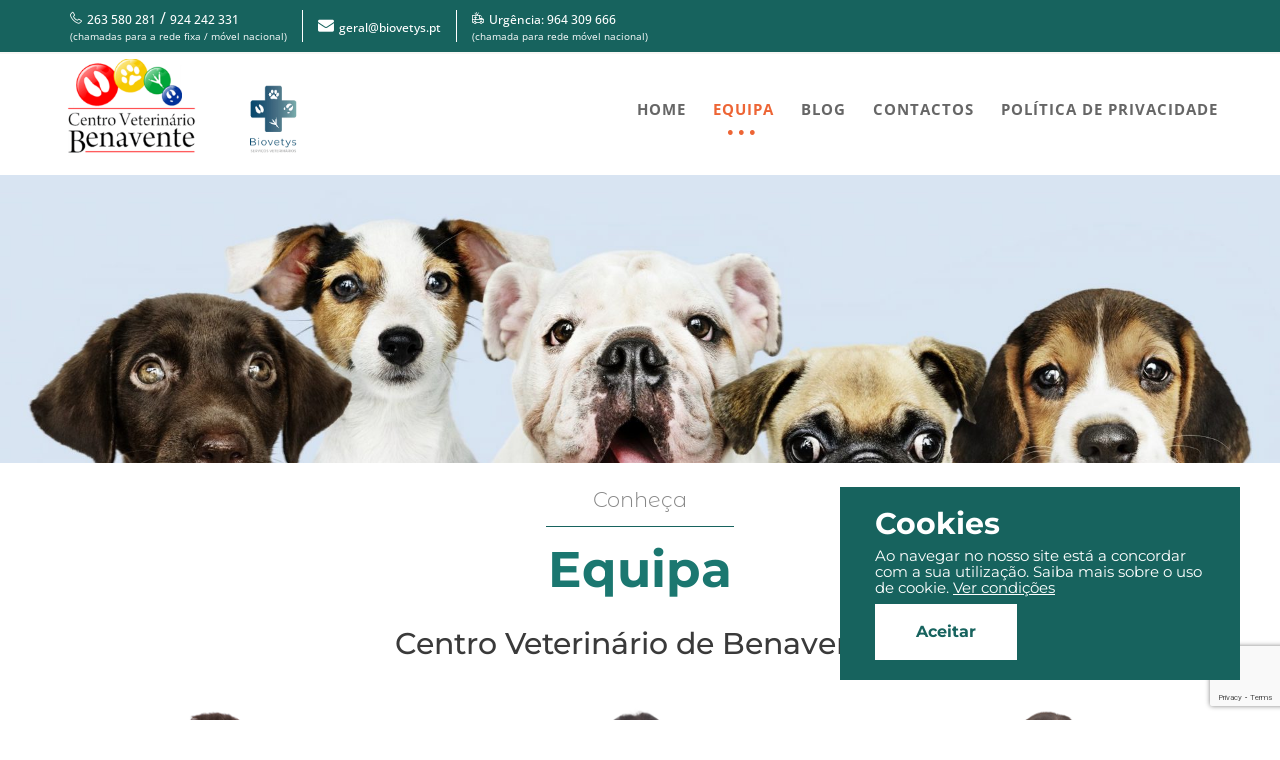

--- FILE ---
content_type: text/html; charset=utf-8
request_url: http://biovetys.pt/pt/equipa
body_size: 6593
content:

<!DOCTYPE html>
<html lang="pt">
<head>
    <meta charset="utf-8" />
    <meta name="viewport" content="width=device-width, initial-scale=1.0" />
    <meta name="author" content="Bomsite">
    <meta property="og:url" content="http://biovetys.pt/pt/equipa" />
    <meta property="og:title" content="Equipa - Biovetys | Centro Veterin&#xE1;rio de Benavente" />
    <meta property="og:description" name="description" content="O Centro Veterin&#xE1;rio localiza-se em Benavente, com foco principal em solu&#xE7;&#xF5;es m&#xE9;dico-veterin&#xE1;rias e ao bem-estar do seu animal. Fa&#xE7;a a sua marca&#xE7;&#xE3;o!">
    <meta property="og:image" content="http://biovetys.pt/public/cache/46_e2592d41670555bbffaa815219e63690.jpg" />
    <title>Equipa - Biovetys | Centro Veterin&#xE1;rio de Benavente</title>
    <meta property="og:type" content="product" />
    <link rel="stylesheet" href="/public/css/fonts.min.css" />
    <link rel="stylesheet" href="/public/css/all.min.css" />
    <link rel="stylesheet" href="/public/css/main.min.css" />
    <link rel="stylesheet" href="/public/fonts/mobirise-icons-bold/mobirise-icons-bold.css">
    <link rel="stylesheet" href="/public/fonts/mobirise-icons/mobirise-icons.css">
    <link rel="stylesheet" href="/public/fonts/icons/style.css" />
    


<link rel="apple-touch-icon" sizes="180x180" href="/apple-touch-icon.png">
<link rel="apple-touch-icon" sizes="180x180" href="/apple-touch-icon-precomposed.png">
<link rel="icon" type="image/png" sizes="32x32" href="/favicon/favicon-32x32.png">
<link rel="icon" type="image/png" sizes="192x192" href="/favicon/android-chrome-192x192.png">
<link rel="icon" type="image/png" sizes="16x16" href="/favicon/favicon-16x16.png">
<link rel="manifest" href="/favicon/site.webmanifest">
<link rel="mask-icon" href="/favicon/safari-pinned-tab.svg" color="#5bbad5">
<link rel="shortcut icon" href="/favicon.ico">
<meta name="msapplication-TileColor" content="#da532c">
<meta name="msapplication-TileImage" content="~/favicon/mstile-144x144.png">
<meta name="msapplication-config" content="/browserconfig.xml">
<meta name="theme-color" content="#ffffff">



    
    <style>
        .productformimg .pad150 {
            padding-bottom: 0;
        }


        .DynamicInfo {
            margin-top: 0;
        }

        @media (max-width: 400px) {
            .responsive-popup-form {
                margin-top: 0%;
            }

            .productformimg .pad150 {
                padding-top: 50px;
            }
        }

    </style>
    
</head>
<body class="d-none other-pages ">

    
<header class="">

    <div class="header-top-two p_relative d_block">
        <div class="auto-container">

            <div class="row">

                <div class="col-12">
                    <div class="header-contacts auto-container">
                        <div class="top-right pull-left" data-t="1">

                            <ul class="info clearfix pl-0">

                                    <li class="p_relative d_iblock float_left mr_15 lh_40 pl_25 fs_16 font_family_oxygen animated fadeInUp resp-hide-header-info" data-wow-delay="00ms" style="visibility: visible;">
                                        <div class="d-flex align-items-center">
                                            <i class="icon-phone-01"></i>
                                            <p class="font_family_oxygen" style="color:#ffffff !important;"><span></span><a href="tel:263 580 281">263 580 281</a> / <a href="tel:924 242 331">924 242 331</a></p>
                                        </div>

                                        <p><span class="national-call">(chamadas para a rede fixa / m&#xF3;vel nacional)</span></p>
                                    </li>

                                    <li class="p_relative d_iblock float_left mr_15 lh_40 pl_25 fs_16 font_family_oxygen animated border-right-0 pr-0 fadeInUp resp-hide-header-info" data-wow-delay="00ms" style="visibility: visible;">
                                        <div class="d-flex align-items-center">
                                            <i class="icon-email1"></i>
                                            <p class="font_family_oxygen"> <a href="mailto:geral@biovetys.pt">geral@biovetys.pt</a></p>
                                        </div>
                                    </li>

                                    <li class="p_relative d_iblock float_left mr_15 lh_40 pl_25 fs_16 font_family_oxygen animated fadeInUp" data-wow-delay="00ms" style="visibility: visible;">
                                        <div class="d-flex align-items-center">
                                            <i class="icon-ambulance"></i>
                                            <p class="font_family_oxygen"><span></span> <a href="tel:964 309 666">Urgência: 964 309 666</a></p>
                                        </div>

                                        <p><span class="national-call">(chamada para rede m&#xF3;vel nacional)</span></p>

                                    </li>

                            </ul>
                        </div>
                    </div>
                </div>

            </div>
        </div>
    </div>



    <div class="header-margin" id="header-menus-bar">
        <div class="auto-container">


            <div class="row align-items-center">

                <div class="col-4 col-xl-3 text-center position-unset">
                    <div class="d-flex">
                        <div>
                            <a class="logo" href="/pt">
                                <img src="/public/images/logo.png" class="img-fluid" alt="logo" title="Biovetys | Centro Veterin&#xE1;rio de Benavente" />
                            </a>

                        </div>
                    </div>
                </div>

                <div class="col-8 col-xl-9 d-lg-block d-none header-content-wrapper text-center position-unset">
                    <div class="header-content">


                            <div class="category ">
                                    <a class="main-item responsmenu-item  category-main header-main-category category-withNoChildren  " href="/pt/" target="_self">
                                        Home
                                    </a>
                            </div>
                            <div class="category ">
                                    <a class="main-item responsmenu-item  category-main header-main-category category-withNoChildren  active" href="/pt/equipa" target="_self">
                                        Equipa
                                    </a>
                            </div>
                            <div class="category ">
                                    <a class="main-item responsmenu-item  category-main header-main-category category-withNoChildren  " href="/pt/blog" target="_self">
                                        Blog
                                    </a>
                            </div>
                            <div class="category ">
                                    <a class="main-item responsmenu-item  category-main header-main-category category-withNoChildren  " href="/pt/contactos" target="_self">
                                        Contactos
                                    </a>
                            </div>
                            <div class="category ">
                                    <a class="main-item responsmenu-item  category-main header-main-category category-withNoChildren  " href="/pt/politica-de-privacidade" target="_self">
                                        Pol&#xED;tica de privacidade
                                    </a>
                            </div>

                    </div>
                </div>

                <div class="col-8 col-xl-3">
                    <div class="responsive-menu-btn-wrapper float-right">
                        <button id="header_minimenu" class="navbar-toggler" type="button" data-toggle="collapse" data-target="#menucontent" aria-controls="navbarNavAltMarkup" aria-expanded="false" aria-label="Toggle navigation">
                            <i class="icon-menu2 white mr-0"></i>
                        </button>
                    </div>
                </div>

            </div>
        </div>
    </div>
</header>


<div class="side-bar">


    <div class="side-bar-content">

        <div class="categories-content">
                <div class="category ">

                        <a class="main-item responsmenu-item    category-main header-main-category " href="/pt/" target="_self">
                            Home
                        </a>
                </div>
                <div class="category ">

                        <a class="main-item responsmenu-item    category-main header-main-category active" href="/pt/equipa" target="_self">
                            Equipa
                        </a>
                </div>
                <div class="category ">

                        <a class="main-item responsmenu-item    category-main header-main-category " href="/pt/blog" target="_self">
                            Blog
                        </a>
                </div>
                <div class="category ">

                        <a class="main-item responsmenu-item    category-main header-main-category " href="/pt/contactos" target="_self">
                            Contactos
                        </a>
                </div>
                <div class="category ">

                        <a class="main-item responsmenu-item    category-main header-main-category " href="/pt/politica-de-privacidade" target="_self">
                            Pol&#xED;tica de privacidade
                        </a>
                </div>
        </div>


        <div class="side-bar-contact-info">
            <div class="">263 580 281</div>
            <div class="">geral@biovetys.pt</div>
        </div>

    </div>
</div>
    

<div id="banner" class="other-pages-banner  ">

    <div class="homepage-slick">
    </div>

    <div class="controls  d-none ">
    </div>
    <div class="arrows d-none">
    </div>


</div>


    <div id="MainContent" class="main-content-body ">
        




    <div id="banner">
        <div class="homepage-slick">

                <div class="item">
                    <div class="image d-block">
                        <picture class="image-element">
                            <source media="(max-width:576.99px)">
                            <img alt="banner-img" class="h-100 w-100" src="/public/cache/46_67c2626239e3223af8f13c5b6d6f9697.jpg">
                        </picture>


                        <div class="banner-content">
                            <div class="auto-container banner-inner-content justify-content-" style="text-align:">
                                <div class="banner-inner-info">
                                    <div class="title">
                                        
                                    </div>
                                </div>
                            </div>
                        </div>

                    </div>
                </div>

        </div>
    </div>



<div id="dynamic-page">
    <div class="auto-container">
        <div class="dynamicpage-auto-container">
            <div class="dynamicpage-antetitle">
                Conhe&#xE7;a
            </div>

            <div class="dynamicpage-title">
                <p><strong><span style="color: #1b7770;">Equipa</span></strong></p>
            </div>
        </div>
    </div>

    <div class="container-dynamicpage">
        <div class="dynamic-page-content ">
            <div class="team-dynamicpage">
<h2 style="line-height: 1.1; font-weight: 400; font-size: 30px; font-family: Montserrat, sans-serif; color: #3a3a3a; text-align: center; margin-top: 20px; margin-bottom: 30px;">Centro Veterin&aacute;rio de Benavente</h2>
<p></p>
<p></p>
<div></div>
<div class="row">
<div class="col-12 col-md-4">
<p></p>
<img src="../../../public/uploads/DR-0.png" width="420" alt="" /><br />
<p></p>
<p style="text-align: center;"><span style="font-size: 18px; font-family: Montserrat, sans-serif; color: #7a7a7a; text-align: center;"><strong><span style="color: #3a3a3a;">Dr&ordm;. Rui Mesquita</span></strong><br />M&eacute;dico Veterin&aacute;rio</span></p>
</div>
<div class="col-12 col-md-4">
<p></p>
<img src="../../../public/uploads/DR-1-0.png" width="420" alt="" /><br />
<p style="text-align: center;"><span style="font-size: 18px; font-family: Montserrat, sans-serif; color: #7a7a7a; text-align: center;"><br /><strong><span style="color: #3a3a3a;">Dr</span></strong></span><strong><span style="font-size: 18px; font-family: Montserrat, sans-serif; color: #3a3a3a;">&ordf;</span></strong><span style="font-size: 18px; font-family: Montserrat, sans-serif; color: #7a7a7a;"><strong><span style="color: #3a3a3a;">. In&ecirc;s Martinho</span></strong><br />M&eacute;dica Veterin&aacute;ria</span></p>
</div>
<div class="col-12 col-md-4">
<p></p>
<img src="../../../public/uploads/Carla-Fernandes-auxiliar-0.png" width="420" alt="" /><br />
<p style="text-align: center;"><span style="font-size: 18px; font-family: Montserrat, sans-serif; color: #7a7a7a; text-align: center;"><br /><strong><span style="color: #3a3a3a;">Carla Fernandes</span></strong></span><span style="font-size: 18px; font-family: Montserrat, sans-serif; color: #7a7a7a;"><br />Auxiliar Veterin&aacute;ria</span></p>
</div>
</div>
<div></div>
</div>
        </div>

    </div>


</div>



<div class="dynamicpage-contacts">
    


<div class="contacts">
    <div class="row m-0">
        <div class="col-12 col-md-6 col-xl-4 p-0 contacts-infos">
            <div class="contacts-info">
                <div class="contacts-info-title">
                    Contactos
                </div>
                <div class="row m-0">
                    <div class="col-12 col-xl-6 p-0 mb-3">
                        <div class="contacts-info-schedule">
                            Hor&#xE1;rio
                              <p class="d-flex">
      <i class="icon-calender"></i>
      <span>
         Seg - Sexta: 10:00 às 13:00 / 15:30 às 19:30
      </span>
  </p>
  <p class="d-flex">
      <i class="icon-calender"></i>
      <span>
        Sábado 10:00 às 13:00
      </span>
  </p>

                        </div>
                    </div>
                    <div class="col-12 col-xl-6 p-0">
                        <div class="contacts-info-schedule">
                            Localiza&#xE7;&#xE3;o

                            <p class="">
                                R. do Diário de Notícias 9, <br/>
2130-181 Benavente
                            </p>
                        </div>
                    </div>
                </div>
                <div class="info-contacts">
                    <div class="info-contacts-title">
                        Contactos
                    </div>

                        <p class="contacts-info-wrapper">
                            <i class="icon-phone-01"></i>
                            <span class="contacts-info-content">263 580 281 (chamada para rede fixa nacional)</span>
                        </p>

                        <p class="contacts-info-wrapper">
                            <i class="icon-phone-01"></i>
                            <span class="contacts-info-content">924 242 331 (chamada para rede m&#xF3;vel nacional)</span>
                        </p>

                        <p class="contacts-info-wrapper">
                            <i class="icon-email"></i>
                            <span class="contacts-info-content">geral@biovetys.pt</span>
                        </p>

                        <p class="contacts-info-wrapper">
                            <i class="icon-email"></i>
                            <span class="contacts-info-content">auxiliar@biovetys.pt</span>
                        </p>
                </div>
            </div>
        </div>
        <div class="col-12 col-md-6 col-xl-8 p-0 contacts-map">
            <div class="contacts-map h-100">
                    <div class="map h-100">
                        <iframe src="https://www.google.com/maps/embed?pb=!1m14!1m8!1m3!1d1550.7929120837434!2d-8.808992730092758!3d38.97912431827341!3m2!1i1024!2i768!4f13.1!3m3!1m2!1s0xd191fdb66a7c14b%3A0xe6e26e2dffe97b82!2sR.%20do%20Di%C3%A1rio%20de%20Not%C3%ADcias%209%2C%202130-181%20Benavente%2C%20Portugal!5e0!3m2!1spt-PT!2sus!4v1704878366121!5m2!1spt-PT!2sus" width="100%" height="100%" style="border:0;" allowfullscreen="" loading="lazy" referrerpolicy="no-referrer-when-downgrade"></iframe>
                    </div>
            </div>
        </div>
    </div>
</div>
</div>







    </div>
    <div id="blueimp-gallery" class="blueimp-gallery blueimp-gallery-controls" aria-label="image gallery" aria-modal="true" role="dialog">
        <div class="slides" aria-live="polite"></div>
        <h3 class="title"></h3>
        <a class="prev" aria-controls="blueimp-gallery" aria-label="previous slide" aria-keyshortcuts="ArrowLeft"></a>
        <a class="next" aria-controls="blueimp-gallery" aria-label="next slide" aria-keyshortcuts="ArrowRight"></a>
        <a class="close" aria-controls="blueimp-gallery" aria-label="close" aria-keyshortcuts="Escape"><i class="icon-close2"></i></a>
        <a class="play-pause" aria-controls="blueimp-gallery" aria-label="play slideshow" aria-keyshortcuts="Space" aria-pressed="false" role="button"></a>
        <ol class="indicator"></ol>
    </div>

    <a class="top-ofpage" style="display: inline;"><i class="icon-seta_scroll"></i></a>
    


<footer>
    <div class="auto-container">
        <div class="row">
            <div class="col-12">
                <div class="footer-credits">
                    <div class="auto-container">
                        <div class="bottom-inner clearfix">
                            <div class="copyright pull-left">
                                <p>Centro Veterinário Benavente - Biovetys ©2021</p>
                            </div>
                        </div>
                        <div>
                                <div class="menu-item-wrapper">
                                    <a class="menu-item" target="_blank" href="Castle.Proxies.LocalizationSetProxy">
                                        Livro de Reclama&#xE7;&#xF5;es Online
                                    </a>
                                </div>
                        </div>
                    </div>
                </div>
            </div>
        </div>
    </div>
</footer>
    


<div class="modal share" tabindex="-1" role="dialog">
    <div class="modal-dialog" role="document">
        <div class="modal-content">
            <div class="modal-header">
                <button type="button" class="btn px-3" data-dismiss="modal"><i class="icon-close2"></i></button>
                <h5 class="modal-title">Partilhar</h5>
            </div>
            <div class="modal-body">
                <p class="mb-4 text-center">Escolhe onde partilhar</p>
                <div class="d-flex justify-content-center">
                    <a class="color-black cursor-pointer" data-share="facebook">
                        <i class="icon-facebook"></i>
                    </a>
                    <a class="color-black cursor-pointer" data-share="whatsapp">
                        <i class="icon-whatsapp"></i>
                    </a>
                    <a class="color-black cursor-pointer" data-share="mail">
                        <i class="icon-email"></i>
                    </a>
                </div>
            </div>
            <div class="modal-footer">
            </div>
        </div>
    </div>
</div>








    <!-- schema org -->
    <script type="application/ld+json">
        {
        "@context": "https://schema.org",
        "@type": "Website",
        "url": "http://biovetys.pt",
        "potentialAction": {
        "@type": "SearchAction",
        "target": "?search={search_term_string}",
        "query-input": "required name=search_term_string"
        }
        }
    </script>
    <script type="application/ld+json">
        {
        "@context" : "https://schema.org",
        "@type" : "Organization",
        "name" : "Biovetys | Centro Veterin&#xE1;rio de Benavente",
        "url": "http://biovetys.pt",
        "logo": "http://biovetys.pt/public/images/logo.png",
        "sameAs": [
        ""
        ]
        }
    </script>



        <div class="cookieConsent">
            <div class="cookie-title mb-2">Cookies</div>
            <div class="cookie-text mb-2">
                Ao navegar no nosso site est&#xE1; a concordar com a sua utiliza&#xE7;&#xE3;o. Saiba mais sobre o uso de cookie.
                <a href="" target="_blank" class="text-white"><u>Ver condi&#xE7;&#xF5;es</u></a>
            </div>
            <button class="btn btn-primary" id="cookieConsent">Aceitar</button>
        </div>


    <div class="overlay"></div>
    <div class="submenu-overlay"></div>

        <script async="async" src="https://www.googletagmanager.com/gtag/js?id=G-RJCHP25F9Y"></script>
        <script>
            window.dataLayer = window.dataLayer || [];
            function gtag() { dataLayer.push(arguments); }
            gtag('js', new Date());
            gtag('config', 'G-RJCHP25F9Y');
        </script>

    

<div id="search-header">
    <div class="container">
        <form method="Get" action="">
            <div class="row align-items-center">
                <div class="col position-relative">
                    <input data-url="" name="search" value="" class="form-control search-input" placeholder="Pesquisar aqui"/>
                    <button type="submit" class="btn btn-search"><i class="icon-loupe"></i></button>
                </div>
            </div>
        </form>
        <div class="results">
            <div id="search-results" style="display: none;">

            </div>
        </div>
    </div>
</div>
    <script src="/public/js/scripts.min.js?v=nQoYV_tmD1ZuXfu9qhLakyufwRWkZetjDubKcGSD_3E"></script>
    

<script type="text/javascript">
    window.addEventListener("load", function () {
        $(".modal.flash-message").modal("show");
    })
</script>


    

    <script>
        $(".gallery-slick a").on("click", function (event) {
            let target = event.target;
            let link = target.src ? target.parentNode : target;
            let options = { index: link, event: event };
            let links = document.getElementById("images").getElementsByTagName('a');
            blueimp.Gallery(links, options);
        });

    </script>
    

    <script src="https://www.google.com/recaptcha/api.js?render=6LcSik0pAAAAAFzztQMTV3QLdxQ9ztlOcPMvbPUQ"></script>


</body>
</html>


--- FILE ---
content_type: text/html; charset=utf-8
request_url: https://www.google.com/recaptcha/api2/anchor?ar=1&k=6LcSik0pAAAAAFzztQMTV3QLdxQ9ztlOcPMvbPUQ&co=aHR0cDovL2Jpb3ZldHlzLnB0Ojgw&hl=en&v=PoyoqOPhxBO7pBk68S4YbpHZ&size=invisible&anchor-ms=20000&execute-ms=30000&cb=l5a32e1dppgo
body_size: 48535
content:
<!DOCTYPE HTML><html dir="ltr" lang="en"><head><meta http-equiv="Content-Type" content="text/html; charset=UTF-8">
<meta http-equiv="X-UA-Compatible" content="IE=edge">
<title>reCAPTCHA</title>
<style type="text/css">
/* cyrillic-ext */
@font-face {
  font-family: 'Roboto';
  font-style: normal;
  font-weight: 400;
  font-stretch: 100%;
  src: url(//fonts.gstatic.com/s/roboto/v48/KFO7CnqEu92Fr1ME7kSn66aGLdTylUAMa3GUBHMdazTgWw.woff2) format('woff2');
  unicode-range: U+0460-052F, U+1C80-1C8A, U+20B4, U+2DE0-2DFF, U+A640-A69F, U+FE2E-FE2F;
}
/* cyrillic */
@font-face {
  font-family: 'Roboto';
  font-style: normal;
  font-weight: 400;
  font-stretch: 100%;
  src: url(//fonts.gstatic.com/s/roboto/v48/KFO7CnqEu92Fr1ME7kSn66aGLdTylUAMa3iUBHMdazTgWw.woff2) format('woff2');
  unicode-range: U+0301, U+0400-045F, U+0490-0491, U+04B0-04B1, U+2116;
}
/* greek-ext */
@font-face {
  font-family: 'Roboto';
  font-style: normal;
  font-weight: 400;
  font-stretch: 100%;
  src: url(//fonts.gstatic.com/s/roboto/v48/KFO7CnqEu92Fr1ME7kSn66aGLdTylUAMa3CUBHMdazTgWw.woff2) format('woff2');
  unicode-range: U+1F00-1FFF;
}
/* greek */
@font-face {
  font-family: 'Roboto';
  font-style: normal;
  font-weight: 400;
  font-stretch: 100%;
  src: url(//fonts.gstatic.com/s/roboto/v48/KFO7CnqEu92Fr1ME7kSn66aGLdTylUAMa3-UBHMdazTgWw.woff2) format('woff2');
  unicode-range: U+0370-0377, U+037A-037F, U+0384-038A, U+038C, U+038E-03A1, U+03A3-03FF;
}
/* math */
@font-face {
  font-family: 'Roboto';
  font-style: normal;
  font-weight: 400;
  font-stretch: 100%;
  src: url(//fonts.gstatic.com/s/roboto/v48/KFO7CnqEu92Fr1ME7kSn66aGLdTylUAMawCUBHMdazTgWw.woff2) format('woff2');
  unicode-range: U+0302-0303, U+0305, U+0307-0308, U+0310, U+0312, U+0315, U+031A, U+0326-0327, U+032C, U+032F-0330, U+0332-0333, U+0338, U+033A, U+0346, U+034D, U+0391-03A1, U+03A3-03A9, U+03B1-03C9, U+03D1, U+03D5-03D6, U+03F0-03F1, U+03F4-03F5, U+2016-2017, U+2034-2038, U+203C, U+2040, U+2043, U+2047, U+2050, U+2057, U+205F, U+2070-2071, U+2074-208E, U+2090-209C, U+20D0-20DC, U+20E1, U+20E5-20EF, U+2100-2112, U+2114-2115, U+2117-2121, U+2123-214F, U+2190, U+2192, U+2194-21AE, U+21B0-21E5, U+21F1-21F2, U+21F4-2211, U+2213-2214, U+2216-22FF, U+2308-230B, U+2310, U+2319, U+231C-2321, U+2336-237A, U+237C, U+2395, U+239B-23B7, U+23D0, U+23DC-23E1, U+2474-2475, U+25AF, U+25B3, U+25B7, U+25BD, U+25C1, U+25CA, U+25CC, U+25FB, U+266D-266F, U+27C0-27FF, U+2900-2AFF, U+2B0E-2B11, U+2B30-2B4C, U+2BFE, U+3030, U+FF5B, U+FF5D, U+1D400-1D7FF, U+1EE00-1EEFF;
}
/* symbols */
@font-face {
  font-family: 'Roboto';
  font-style: normal;
  font-weight: 400;
  font-stretch: 100%;
  src: url(//fonts.gstatic.com/s/roboto/v48/KFO7CnqEu92Fr1ME7kSn66aGLdTylUAMaxKUBHMdazTgWw.woff2) format('woff2');
  unicode-range: U+0001-000C, U+000E-001F, U+007F-009F, U+20DD-20E0, U+20E2-20E4, U+2150-218F, U+2190, U+2192, U+2194-2199, U+21AF, U+21E6-21F0, U+21F3, U+2218-2219, U+2299, U+22C4-22C6, U+2300-243F, U+2440-244A, U+2460-24FF, U+25A0-27BF, U+2800-28FF, U+2921-2922, U+2981, U+29BF, U+29EB, U+2B00-2BFF, U+4DC0-4DFF, U+FFF9-FFFB, U+10140-1018E, U+10190-1019C, U+101A0, U+101D0-101FD, U+102E0-102FB, U+10E60-10E7E, U+1D2C0-1D2D3, U+1D2E0-1D37F, U+1F000-1F0FF, U+1F100-1F1AD, U+1F1E6-1F1FF, U+1F30D-1F30F, U+1F315, U+1F31C, U+1F31E, U+1F320-1F32C, U+1F336, U+1F378, U+1F37D, U+1F382, U+1F393-1F39F, U+1F3A7-1F3A8, U+1F3AC-1F3AF, U+1F3C2, U+1F3C4-1F3C6, U+1F3CA-1F3CE, U+1F3D4-1F3E0, U+1F3ED, U+1F3F1-1F3F3, U+1F3F5-1F3F7, U+1F408, U+1F415, U+1F41F, U+1F426, U+1F43F, U+1F441-1F442, U+1F444, U+1F446-1F449, U+1F44C-1F44E, U+1F453, U+1F46A, U+1F47D, U+1F4A3, U+1F4B0, U+1F4B3, U+1F4B9, U+1F4BB, U+1F4BF, U+1F4C8-1F4CB, U+1F4D6, U+1F4DA, U+1F4DF, U+1F4E3-1F4E6, U+1F4EA-1F4ED, U+1F4F7, U+1F4F9-1F4FB, U+1F4FD-1F4FE, U+1F503, U+1F507-1F50B, U+1F50D, U+1F512-1F513, U+1F53E-1F54A, U+1F54F-1F5FA, U+1F610, U+1F650-1F67F, U+1F687, U+1F68D, U+1F691, U+1F694, U+1F698, U+1F6AD, U+1F6B2, U+1F6B9-1F6BA, U+1F6BC, U+1F6C6-1F6CF, U+1F6D3-1F6D7, U+1F6E0-1F6EA, U+1F6F0-1F6F3, U+1F6F7-1F6FC, U+1F700-1F7FF, U+1F800-1F80B, U+1F810-1F847, U+1F850-1F859, U+1F860-1F887, U+1F890-1F8AD, U+1F8B0-1F8BB, U+1F8C0-1F8C1, U+1F900-1F90B, U+1F93B, U+1F946, U+1F984, U+1F996, U+1F9E9, U+1FA00-1FA6F, U+1FA70-1FA7C, U+1FA80-1FA89, U+1FA8F-1FAC6, U+1FACE-1FADC, U+1FADF-1FAE9, U+1FAF0-1FAF8, U+1FB00-1FBFF;
}
/* vietnamese */
@font-face {
  font-family: 'Roboto';
  font-style: normal;
  font-weight: 400;
  font-stretch: 100%;
  src: url(//fonts.gstatic.com/s/roboto/v48/KFO7CnqEu92Fr1ME7kSn66aGLdTylUAMa3OUBHMdazTgWw.woff2) format('woff2');
  unicode-range: U+0102-0103, U+0110-0111, U+0128-0129, U+0168-0169, U+01A0-01A1, U+01AF-01B0, U+0300-0301, U+0303-0304, U+0308-0309, U+0323, U+0329, U+1EA0-1EF9, U+20AB;
}
/* latin-ext */
@font-face {
  font-family: 'Roboto';
  font-style: normal;
  font-weight: 400;
  font-stretch: 100%;
  src: url(//fonts.gstatic.com/s/roboto/v48/KFO7CnqEu92Fr1ME7kSn66aGLdTylUAMa3KUBHMdazTgWw.woff2) format('woff2');
  unicode-range: U+0100-02BA, U+02BD-02C5, U+02C7-02CC, U+02CE-02D7, U+02DD-02FF, U+0304, U+0308, U+0329, U+1D00-1DBF, U+1E00-1E9F, U+1EF2-1EFF, U+2020, U+20A0-20AB, U+20AD-20C0, U+2113, U+2C60-2C7F, U+A720-A7FF;
}
/* latin */
@font-face {
  font-family: 'Roboto';
  font-style: normal;
  font-weight: 400;
  font-stretch: 100%;
  src: url(//fonts.gstatic.com/s/roboto/v48/KFO7CnqEu92Fr1ME7kSn66aGLdTylUAMa3yUBHMdazQ.woff2) format('woff2');
  unicode-range: U+0000-00FF, U+0131, U+0152-0153, U+02BB-02BC, U+02C6, U+02DA, U+02DC, U+0304, U+0308, U+0329, U+2000-206F, U+20AC, U+2122, U+2191, U+2193, U+2212, U+2215, U+FEFF, U+FFFD;
}
/* cyrillic-ext */
@font-face {
  font-family: 'Roboto';
  font-style: normal;
  font-weight: 500;
  font-stretch: 100%;
  src: url(//fonts.gstatic.com/s/roboto/v48/KFO7CnqEu92Fr1ME7kSn66aGLdTylUAMa3GUBHMdazTgWw.woff2) format('woff2');
  unicode-range: U+0460-052F, U+1C80-1C8A, U+20B4, U+2DE0-2DFF, U+A640-A69F, U+FE2E-FE2F;
}
/* cyrillic */
@font-face {
  font-family: 'Roboto';
  font-style: normal;
  font-weight: 500;
  font-stretch: 100%;
  src: url(//fonts.gstatic.com/s/roboto/v48/KFO7CnqEu92Fr1ME7kSn66aGLdTylUAMa3iUBHMdazTgWw.woff2) format('woff2');
  unicode-range: U+0301, U+0400-045F, U+0490-0491, U+04B0-04B1, U+2116;
}
/* greek-ext */
@font-face {
  font-family: 'Roboto';
  font-style: normal;
  font-weight: 500;
  font-stretch: 100%;
  src: url(//fonts.gstatic.com/s/roboto/v48/KFO7CnqEu92Fr1ME7kSn66aGLdTylUAMa3CUBHMdazTgWw.woff2) format('woff2');
  unicode-range: U+1F00-1FFF;
}
/* greek */
@font-face {
  font-family: 'Roboto';
  font-style: normal;
  font-weight: 500;
  font-stretch: 100%;
  src: url(//fonts.gstatic.com/s/roboto/v48/KFO7CnqEu92Fr1ME7kSn66aGLdTylUAMa3-UBHMdazTgWw.woff2) format('woff2');
  unicode-range: U+0370-0377, U+037A-037F, U+0384-038A, U+038C, U+038E-03A1, U+03A3-03FF;
}
/* math */
@font-face {
  font-family: 'Roboto';
  font-style: normal;
  font-weight: 500;
  font-stretch: 100%;
  src: url(//fonts.gstatic.com/s/roboto/v48/KFO7CnqEu92Fr1ME7kSn66aGLdTylUAMawCUBHMdazTgWw.woff2) format('woff2');
  unicode-range: U+0302-0303, U+0305, U+0307-0308, U+0310, U+0312, U+0315, U+031A, U+0326-0327, U+032C, U+032F-0330, U+0332-0333, U+0338, U+033A, U+0346, U+034D, U+0391-03A1, U+03A3-03A9, U+03B1-03C9, U+03D1, U+03D5-03D6, U+03F0-03F1, U+03F4-03F5, U+2016-2017, U+2034-2038, U+203C, U+2040, U+2043, U+2047, U+2050, U+2057, U+205F, U+2070-2071, U+2074-208E, U+2090-209C, U+20D0-20DC, U+20E1, U+20E5-20EF, U+2100-2112, U+2114-2115, U+2117-2121, U+2123-214F, U+2190, U+2192, U+2194-21AE, U+21B0-21E5, U+21F1-21F2, U+21F4-2211, U+2213-2214, U+2216-22FF, U+2308-230B, U+2310, U+2319, U+231C-2321, U+2336-237A, U+237C, U+2395, U+239B-23B7, U+23D0, U+23DC-23E1, U+2474-2475, U+25AF, U+25B3, U+25B7, U+25BD, U+25C1, U+25CA, U+25CC, U+25FB, U+266D-266F, U+27C0-27FF, U+2900-2AFF, U+2B0E-2B11, U+2B30-2B4C, U+2BFE, U+3030, U+FF5B, U+FF5D, U+1D400-1D7FF, U+1EE00-1EEFF;
}
/* symbols */
@font-face {
  font-family: 'Roboto';
  font-style: normal;
  font-weight: 500;
  font-stretch: 100%;
  src: url(//fonts.gstatic.com/s/roboto/v48/KFO7CnqEu92Fr1ME7kSn66aGLdTylUAMaxKUBHMdazTgWw.woff2) format('woff2');
  unicode-range: U+0001-000C, U+000E-001F, U+007F-009F, U+20DD-20E0, U+20E2-20E4, U+2150-218F, U+2190, U+2192, U+2194-2199, U+21AF, U+21E6-21F0, U+21F3, U+2218-2219, U+2299, U+22C4-22C6, U+2300-243F, U+2440-244A, U+2460-24FF, U+25A0-27BF, U+2800-28FF, U+2921-2922, U+2981, U+29BF, U+29EB, U+2B00-2BFF, U+4DC0-4DFF, U+FFF9-FFFB, U+10140-1018E, U+10190-1019C, U+101A0, U+101D0-101FD, U+102E0-102FB, U+10E60-10E7E, U+1D2C0-1D2D3, U+1D2E0-1D37F, U+1F000-1F0FF, U+1F100-1F1AD, U+1F1E6-1F1FF, U+1F30D-1F30F, U+1F315, U+1F31C, U+1F31E, U+1F320-1F32C, U+1F336, U+1F378, U+1F37D, U+1F382, U+1F393-1F39F, U+1F3A7-1F3A8, U+1F3AC-1F3AF, U+1F3C2, U+1F3C4-1F3C6, U+1F3CA-1F3CE, U+1F3D4-1F3E0, U+1F3ED, U+1F3F1-1F3F3, U+1F3F5-1F3F7, U+1F408, U+1F415, U+1F41F, U+1F426, U+1F43F, U+1F441-1F442, U+1F444, U+1F446-1F449, U+1F44C-1F44E, U+1F453, U+1F46A, U+1F47D, U+1F4A3, U+1F4B0, U+1F4B3, U+1F4B9, U+1F4BB, U+1F4BF, U+1F4C8-1F4CB, U+1F4D6, U+1F4DA, U+1F4DF, U+1F4E3-1F4E6, U+1F4EA-1F4ED, U+1F4F7, U+1F4F9-1F4FB, U+1F4FD-1F4FE, U+1F503, U+1F507-1F50B, U+1F50D, U+1F512-1F513, U+1F53E-1F54A, U+1F54F-1F5FA, U+1F610, U+1F650-1F67F, U+1F687, U+1F68D, U+1F691, U+1F694, U+1F698, U+1F6AD, U+1F6B2, U+1F6B9-1F6BA, U+1F6BC, U+1F6C6-1F6CF, U+1F6D3-1F6D7, U+1F6E0-1F6EA, U+1F6F0-1F6F3, U+1F6F7-1F6FC, U+1F700-1F7FF, U+1F800-1F80B, U+1F810-1F847, U+1F850-1F859, U+1F860-1F887, U+1F890-1F8AD, U+1F8B0-1F8BB, U+1F8C0-1F8C1, U+1F900-1F90B, U+1F93B, U+1F946, U+1F984, U+1F996, U+1F9E9, U+1FA00-1FA6F, U+1FA70-1FA7C, U+1FA80-1FA89, U+1FA8F-1FAC6, U+1FACE-1FADC, U+1FADF-1FAE9, U+1FAF0-1FAF8, U+1FB00-1FBFF;
}
/* vietnamese */
@font-face {
  font-family: 'Roboto';
  font-style: normal;
  font-weight: 500;
  font-stretch: 100%;
  src: url(//fonts.gstatic.com/s/roboto/v48/KFO7CnqEu92Fr1ME7kSn66aGLdTylUAMa3OUBHMdazTgWw.woff2) format('woff2');
  unicode-range: U+0102-0103, U+0110-0111, U+0128-0129, U+0168-0169, U+01A0-01A1, U+01AF-01B0, U+0300-0301, U+0303-0304, U+0308-0309, U+0323, U+0329, U+1EA0-1EF9, U+20AB;
}
/* latin-ext */
@font-face {
  font-family: 'Roboto';
  font-style: normal;
  font-weight: 500;
  font-stretch: 100%;
  src: url(//fonts.gstatic.com/s/roboto/v48/KFO7CnqEu92Fr1ME7kSn66aGLdTylUAMa3KUBHMdazTgWw.woff2) format('woff2');
  unicode-range: U+0100-02BA, U+02BD-02C5, U+02C7-02CC, U+02CE-02D7, U+02DD-02FF, U+0304, U+0308, U+0329, U+1D00-1DBF, U+1E00-1E9F, U+1EF2-1EFF, U+2020, U+20A0-20AB, U+20AD-20C0, U+2113, U+2C60-2C7F, U+A720-A7FF;
}
/* latin */
@font-face {
  font-family: 'Roboto';
  font-style: normal;
  font-weight: 500;
  font-stretch: 100%;
  src: url(//fonts.gstatic.com/s/roboto/v48/KFO7CnqEu92Fr1ME7kSn66aGLdTylUAMa3yUBHMdazQ.woff2) format('woff2');
  unicode-range: U+0000-00FF, U+0131, U+0152-0153, U+02BB-02BC, U+02C6, U+02DA, U+02DC, U+0304, U+0308, U+0329, U+2000-206F, U+20AC, U+2122, U+2191, U+2193, U+2212, U+2215, U+FEFF, U+FFFD;
}
/* cyrillic-ext */
@font-face {
  font-family: 'Roboto';
  font-style: normal;
  font-weight: 900;
  font-stretch: 100%;
  src: url(//fonts.gstatic.com/s/roboto/v48/KFO7CnqEu92Fr1ME7kSn66aGLdTylUAMa3GUBHMdazTgWw.woff2) format('woff2');
  unicode-range: U+0460-052F, U+1C80-1C8A, U+20B4, U+2DE0-2DFF, U+A640-A69F, U+FE2E-FE2F;
}
/* cyrillic */
@font-face {
  font-family: 'Roboto';
  font-style: normal;
  font-weight: 900;
  font-stretch: 100%;
  src: url(//fonts.gstatic.com/s/roboto/v48/KFO7CnqEu92Fr1ME7kSn66aGLdTylUAMa3iUBHMdazTgWw.woff2) format('woff2');
  unicode-range: U+0301, U+0400-045F, U+0490-0491, U+04B0-04B1, U+2116;
}
/* greek-ext */
@font-face {
  font-family: 'Roboto';
  font-style: normal;
  font-weight: 900;
  font-stretch: 100%;
  src: url(//fonts.gstatic.com/s/roboto/v48/KFO7CnqEu92Fr1ME7kSn66aGLdTylUAMa3CUBHMdazTgWw.woff2) format('woff2');
  unicode-range: U+1F00-1FFF;
}
/* greek */
@font-face {
  font-family: 'Roboto';
  font-style: normal;
  font-weight: 900;
  font-stretch: 100%;
  src: url(//fonts.gstatic.com/s/roboto/v48/KFO7CnqEu92Fr1ME7kSn66aGLdTylUAMa3-UBHMdazTgWw.woff2) format('woff2');
  unicode-range: U+0370-0377, U+037A-037F, U+0384-038A, U+038C, U+038E-03A1, U+03A3-03FF;
}
/* math */
@font-face {
  font-family: 'Roboto';
  font-style: normal;
  font-weight: 900;
  font-stretch: 100%;
  src: url(//fonts.gstatic.com/s/roboto/v48/KFO7CnqEu92Fr1ME7kSn66aGLdTylUAMawCUBHMdazTgWw.woff2) format('woff2');
  unicode-range: U+0302-0303, U+0305, U+0307-0308, U+0310, U+0312, U+0315, U+031A, U+0326-0327, U+032C, U+032F-0330, U+0332-0333, U+0338, U+033A, U+0346, U+034D, U+0391-03A1, U+03A3-03A9, U+03B1-03C9, U+03D1, U+03D5-03D6, U+03F0-03F1, U+03F4-03F5, U+2016-2017, U+2034-2038, U+203C, U+2040, U+2043, U+2047, U+2050, U+2057, U+205F, U+2070-2071, U+2074-208E, U+2090-209C, U+20D0-20DC, U+20E1, U+20E5-20EF, U+2100-2112, U+2114-2115, U+2117-2121, U+2123-214F, U+2190, U+2192, U+2194-21AE, U+21B0-21E5, U+21F1-21F2, U+21F4-2211, U+2213-2214, U+2216-22FF, U+2308-230B, U+2310, U+2319, U+231C-2321, U+2336-237A, U+237C, U+2395, U+239B-23B7, U+23D0, U+23DC-23E1, U+2474-2475, U+25AF, U+25B3, U+25B7, U+25BD, U+25C1, U+25CA, U+25CC, U+25FB, U+266D-266F, U+27C0-27FF, U+2900-2AFF, U+2B0E-2B11, U+2B30-2B4C, U+2BFE, U+3030, U+FF5B, U+FF5D, U+1D400-1D7FF, U+1EE00-1EEFF;
}
/* symbols */
@font-face {
  font-family: 'Roboto';
  font-style: normal;
  font-weight: 900;
  font-stretch: 100%;
  src: url(//fonts.gstatic.com/s/roboto/v48/KFO7CnqEu92Fr1ME7kSn66aGLdTylUAMaxKUBHMdazTgWw.woff2) format('woff2');
  unicode-range: U+0001-000C, U+000E-001F, U+007F-009F, U+20DD-20E0, U+20E2-20E4, U+2150-218F, U+2190, U+2192, U+2194-2199, U+21AF, U+21E6-21F0, U+21F3, U+2218-2219, U+2299, U+22C4-22C6, U+2300-243F, U+2440-244A, U+2460-24FF, U+25A0-27BF, U+2800-28FF, U+2921-2922, U+2981, U+29BF, U+29EB, U+2B00-2BFF, U+4DC0-4DFF, U+FFF9-FFFB, U+10140-1018E, U+10190-1019C, U+101A0, U+101D0-101FD, U+102E0-102FB, U+10E60-10E7E, U+1D2C0-1D2D3, U+1D2E0-1D37F, U+1F000-1F0FF, U+1F100-1F1AD, U+1F1E6-1F1FF, U+1F30D-1F30F, U+1F315, U+1F31C, U+1F31E, U+1F320-1F32C, U+1F336, U+1F378, U+1F37D, U+1F382, U+1F393-1F39F, U+1F3A7-1F3A8, U+1F3AC-1F3AF, U+1F3C2, U+1F3C4-1F3C6, U+1F3CA-1F3CE, U+1F3D4-1F3E0, U+1F3ED, U+1F3F1-1F3F3, U+1F3F5-1F3F7, U+1F408, U+1F415, U+1F41F, U+1F426, U+1F43F, U+1F441-1F442, U+1F444, U+1F446-1F449, U+1F44C-1F44E, U+1F453, U+1F46A, U+1F47D, U+1F4A3, U+1F4B0, U+1F4B3, U+1F4B9, U+1F4BB, U+1F4BF, U+1F4C8-1F4CB, U+1F4D6, U+1F4DA, U+1F4DF, U+1F4E3-1F4E6, U+1F4EA-1F4ED, U+1F4F7, U+1F4F9-1F4FB, U+1F4FD-1F4FE, U+1F503, U+1F507-1F50B, U+1F50D, U+1F512-1F513, U+1F53E-1F54A, U+1F54F-1F5FA, U+1F610, U+1F650-1F67F, U+1F687, U+1F68D, U+1F691, U+1F694, U+1F698, U+1F6AD, U+1F6B2, U+1F6B9-1F6BA, U+1F6BC, U+1F6C6-1F6CF, U+1F6D3-1F6D7, U+1F6E0-1F6EA, U+1F6F0-1F6F3, U+1F6F7-1F6FC, U+1F700-1F7FF, U+1F800-1F80B, U+1F810-1F847, U+1F850-1F859, U+1F860-1F887, U+1F890-1F8AD, U+1F8B0-1F8BB, U+1F8C0-1F8C1, U+1F900-1F90B, U+1F93B, U+1F946, U+1F984, U+1F996, U+1F9E9, U+1FA00-1FA6F, U+1FA70-1FA7C, U+1FA80-1FA89, U+1FA8F-1FAC6, U+1FACE-1FADC, U+1FADF-1FAE9, U+1FAF0-1FAF8, U+1FB00-1FBFF;
}
/* vietnamese */
@font-face {
  font-family: 'Roboto';
  font-style: normal;
  font-weight: 900;
  font-stretch: 100%;
  src: url(//fonts.gstatic.com/s/roboto/v48/KFO7CnqEu92Fr1ME7kSn66aGLdTylUAMa3OUBHMdazTgWw.woff2) format('woff2');
  unicode-range: U+0102-0103, U+0110-0111, U+0128-0129, U+0168-0169, U+01A0-01A1, U+01AF-01B0, U+0300-0301, U+0303-0304, U+0308-0309, U+0323, U+0329, U+1EA0-1EF9, U+20AB;
}
/* latin-ext */
@font-face {
  font-family: 'Roboto';
  font-style: normal;
  font-weight: 900;
  font-stretch: 100%;
  src: url(//fonts.gstatic.com/s/roboto/v48/KFO7CnqEu92Fr1ME7kSn66aGLdTylUAMa3KUBHMdazTgWw.woff2) format('woff2');
  unicode-range: U+0100-02BA, U+02BD-02C5, U+02C7-02CC, U+02CE-02D7, U+02DD-02FF, U+0304, U+0308, U+0329, U+1D00-1DBF, U+1E00-1E9F, U+1EF2-1EFF, U+2020, U+20A0-20AB, U+20AD-20C0, U+2113, U+2C60-2C7F, U+A720-A7FF;
}
/* latin */
@font-face {
  font-family: 'Roboto';
  font-style: normal;
  font-weight: 900;
  font-stretch: 100%;
  src: url(//fonts.gstatic.com/s/roboto/v48/KFO7CnqEu92Fr1ME7kSn66aGLdTylUAMa3yUBHMdazQ.woff2) format('woff2');
  unicode-range: U+0000-00FF, U+0131, U+0152-0153, U+02BB-02BC, U+02C6, U+02DA, U+02DC, U+0304, U+0308, U+0329, U+2000-206F, U+20AC, U+2122, U+2191, U+2193, U+2212, U+2215, U+FEFF, U+FFFD;
}

</style>
<link rel="stylesheet" type="text/css" href="https://www.gstatic.com/recaptcha/releases/PoyoqOPhxBO7pBk68S4YbpHZ/styles__ltr.css">
<script nonce="gvBbKqGD8lq7m_syxJo1og" type="text/javascript">window['__recaptcha_api'] = 'https://www.google.com/recaptcha/api2/';</script>
<script type="text/javascript" src="https://www.gstatic.com/recaptcha/releases/PoyoqOPhxBO7pBk68S4YbpHZ/recaptcha__en.js" nonce="gvBbKqGD8lq7m_syxJo1og">
      
    </script></head>
<body><div id="rc-anchor-alert" class="rc-anchor-alert"></div>
<input type="hidden" id="recaptcha-token" value="[base64]">
<script type="text/javascript" nonce="gvBbKqGD8lq7m_syxJo1og">
      recaptcha.anchor.Main.init("[\x22ainput\x22,[\x22bgdata\x22,\x22\x22,\[base64]/[base64]/[base64]/[base64]/[base64]/[base64]/[base64]/[base64]/[base64]/[base64]\\u003d\x22,\[base64]\x22,\x22al8gwp/CpMOmC8KufsKvW2sEw4bCjyURDBY/wr7CswzDqMKdw7TDhX7Cg8OcOTbCnsKIDMKzwqLCjEhtYsKJM8ORR8KFCsOrw4nCnk/CtsKEfGUAwp1tG8OAKGMDCsKALcOlw6TDhcK4w5HCkMOECcKAUzZPw7jCgsKyw5x8wpTDt2zCksOrwpHCk0nCmSTDqkwkw4/CsVV6w5TClQzDlU9PwrfDtGLDuMOIW33Ck8Onwqd7T8KpNEU1AsKQw6Zzw43DicKRw7zCkR8wS8Okw5jDoMK9wrx1wrEFRMK7SVvDv2LDq8KZwo/CisK3wqJFwrTDmXHCoCnCrMKww4BrfkVYe3jCsm7CiDjClcK5wozDtcOlHsOuV8O9wokHOcKFwpBLw4FRwoBOwrJOO8Ozw73CpiHClMKPRXcXGMKbwpbDtCVDwoNgRsKnAsOnRzLCgXRHPlPCuglhw5YUXsKwE8KDw53Dp23ClRrDusK7ecOWwq7CpW/CiHjCsEPCnyRaKsK+wrHCnCUhwoVfw6zCpGNADX0OBA0hwpLDozbDj8OzSh7ChsOQWBdNwqw9wqNNwqtgwr3DlGgJw7LDujXCn8OvF0XCsC4twrbClDgGE0TCrDQucMOEV0jCgHELw4TDqsKkwr8NdVbCnmcLM8KTBcOvwoTDpBrCuFDDscOMRMKcw4HCscO7w7VHGx/DuMKGfsKhw6RgOsOdw5sGwo7Cm8KOBsK7w4UHw407f8OWU3TCs8O+wrJdw4zCqsKEw43Dh8O7KCHDnsKHAz/CpV7ClmLClMKtw5IsesOhb0xfJQVcJ0EKw53CoSEmw5bDqmrDmsOGwp8Sw5vCj24fGT3DuE8IB1PDiD8lw4oPIxnCpcOdwpbCtSxYw5Vfw6DDl8KxwqnCt3HCj8OiwroPwpnCn8O9aMKmEA0Aw7oxBcKzdsKVXi57SsKkwp/CiD3Dmlpnw4pRI8Khw63Dn8OSw4RpWMOnw7LCuULCnk8EQ2Q8w5tnAlvChMK9w7FsIihIWnEdwptCw5wAAcKmHC9Vwp8ow7tiYDrDvMOxwqF/w4TDjnt0XsOra1d/[base64]/[base64]/[base64]/Dl8OMw48gwqdUwpwbw4sZw7xhwoPDsMO9PsK6YsOxIHwqw5TDp8KSw7vCp8Otwpt9w5rDgMOyTTkzasKYO8OgGmkAwoDDusOOM8KtVm4Lw43Cj3LCuHR6D8KsWRlSwp/[base64]/[base64]/CgHVRw4d8UEUBwo55wqEwH3MfKcOTBsO5w5TDt8KSInjCox5xUgbDjxjCtlzCiMKUQsK8c3/[base64]/T1fDscOwOWTCl2DDi1HDqnlnwprDg8O2ZsOcw7HDhsOJw4vDo1csw7/[base64]/wrdpw6vClAnChCIdTEhQw7t6asKDwoPCusOmw43Dr8K7w7Zmwo1tw5RSwp4Sw6TCtXLClsK6KcKcZ1olV8K+wpB9b8OANxh2Y8OXSSfDmxcWwoMBScK9Bk/CkwrDtcKWMcOiw6/Dtl/[base64]/ClEXDu8Ozc1HCg2rCtj0Aw4DDrW5tPMOfw4/CtTzDs01Hw5FIw7DCunHCtUHDrgPDqcONEMO/w40SdsOQMQvDo8OMw6/Cr20ICsKTwqHDg0TDjVZEKcOEZ3zDtsOKaSLDsW/Cm8KmOsK5wohnGH7CrBzDvGlDw6zDo0vCiMOrwq8LCgFwQydMAyg2GMOrw74MeTbDqcOIw5LDicOUw6fDjWTDo8KxwrHDrMOew7U6R2rCqHEewpbDs8OWLsK/[base64]/[base64]/DosOxYMKzw4R+wqXCvcOOwoFQw4xVUhsyw5/DiMO+DMOWw4NowpDDvSfClQnCmsK+w6nDv8O8JsKDw7gSwpDCssOZwopUw4LCuw7DrEvDnGAUw7fChnLCrmVkDcKtaMODw7Jrw47DhsOWRsKTCH9PKcODw6TDrsOxwo/DuMKfw5TDmMOaOsKFFCzCgFfClsO8wrPCvcOjw4vCi8KPC8O4w6gBa08zBV/DosO5GMOCwphuw7wYw4PDpcKXw6U+w73DmMOffMOcw5tJw4Q8DsOYdTzCvW3CvUNJw6TCjMKSPgjDmlk0CkzCmMOJX8KRwosHwrDCvcOpeSELEsKaGm1rFcOpb17CoTlhwpDDsEtwwqHDiSXCtRNGwrERwqXCpsKlwoXCsFAoccOoBsKwOghzZxbDqjvCocKrwr/[base64]/DkgXDmHNMw59yccOpwolnw4QnRxjDjcO/KMKDw6jDuXLDuj5Rw5bDh0XDuHPChMO1w6fCrzFMLUzCqsOGw6Ihwr1EIMKkDEvCusK7worDoEMNGCrDqsOmw7ItJF3CrsOUwqhew7TDvMOfW3xDacKWw79Vw6/DocOUOsK2w5DCnMKLw65tAWdOwpzDjC7CrsKiw7TCgcK+NsOMwojCnTJ2woLDt1YYwpXCsV4swrMpw5/Dg3MYwpY7w4/[base64]/EcOYeMOkdBNnwozDlsKIwpbCssOrKcO1w6fDvsOaQ8KrKBPDpnjDghHDvnPCr8OBw7vDkMO7w63DjgBYF3MbesKkw7/[base64]/DuR5XwqpkwrwKFMK8UMKfwojDkkhPNsO6T2TCrMO5wq3Cs8OdwrfDssOJw7nDngbDkcKHOMKewpVVw5nCo0/Dj3nDj0sFw6FnZMOXNX7DosKBw6d3XcKJXGzCswsEw5vDgMODUcKBwq1vQMOGwpFcOsOuw64jFsKhE8O0RQ5GwqTDmQvDp8OgMcKVwp7CgsOlwqpAwp7ChnDDnsKzw6/CpnfCpcKNw7Z2wpvDgz5ewrsgXkHDvsOcwo3ChDEeWcOdTsK1DhlmPWDClcKAw67Cq8KrwrVJwqHDvsOMUx42w7/CkkbCjcOdwq99J8KwwqrDo8KFKSTDjMKESGrCmjo6wr7DnyMKw7J3wpQpw5QHw7fDh8OXO8K4w7RORAshGsOew4BTwqk6IT1fMEjDiHTCikx3w6XDoxl0M1M/w5Bdw7TDicOkN8Kyw7fCvMKTJ8OFOcO4wrckw7XCjmN4woBDwpJHE8Otw6DChMO/RX3Cj8OLwpt5HsOjwqTCqsOPC8KZwohJchTDr0Y6w4rCqTrCiMOPKMObbjtHw5HDmRMTwpQ8TsKuPRTDosK8w7w7wr3CkMKaScKgw74ZN8KvfcOyw7kKw6Vdw7vCj8OEwpkiw7bCh8KHwq3Dn8KuIsOsw6YnHkgIasO8VV/ChljCuT7Dq8KneUwNwpNzw6kvw6DCjDZvwrrCvsK6wosIGMKnwpvDtRx7woJiFR7CpH1cw7kMOkBxdyvCvDl7NBlQw69FwrYUw5nChcKgw6/[base64]/VsKbMBk+w4NywqPDjQoRaMOgwoIZwq7Cu8KqNQDDjsOQwrdRJ1zCuiJbwobCgkrDv8OpJ8O7UsOkc8OAJCDDkV4DNsKnd8KcwpHDgEspLcODwrBKJCnCl8OgwqXDmMObPUlVwqTCpA/Duxxhw5sqw44bwpLCrw8Sw6pQwrVBw5zCscKTwo9vPiBaNHsHP1rClDvCu8KewoZNw6JnM8Kawol/ThJyw78iwo/Dr8Kkwpg1Bl7DjsOtBMOjbcO/w7nCpMOfCkPDiwgDAcKwecOpwoLCvnkEIAR6HcOZd8K/[base64]/[base64]/R8ODw4wkw6FwXMOsw6EPwpVsVsKBw7w5w43Dg3PCrnrCmsO0w7UVw6fCjATDvk5Yd8KYw4kqwrvClsK8w77Cg0PCkMOSw4M/T0rDgMKDw5zDnEjDqcO6w7DDg1vCjMOqJ8OsUzETQljCjADCtcKeKMKxAMKUPVZBfntkw6ZGwqbCsMK0H8K0C8Kmw6RhATF7wpd/HjzDjTdga1jCiw3CisK+wqjDoMO6w5tzD0jDlcKtw6nDhk8ywoxnIsKBw7/DljfCrgMfOsOQw5ImPR4AFsOsI8K1GTHDvivCqRhqwpbCnW4iw7bDpxk0w7XDkwsMeTMbNS3CoMK0CRd3TsKsUDIfwpYNNHV5e1N8NGQdw7DCnMKFwqrDqm/DgVwwwqABwpLDuEbDpMOKwrkDWQhPLMOlw5rCmXZkw5zCtsKjeVHDgcOKIsKIwrZVwpjDon1eVjUsB1DCl1hxH8OQwoh6w691wow2wo/Cs8ODw415VlQPEMKhw5NXL8KEYMOhFRnDtnUww5PCmHvDg8K1UE3DmsOmwobCilkxwonDmMK4UcO6wrvCpk0IIgnClcKjw5/[base64]/[base64]/w6zDkcOjw7zDp8OEw57Ch8KRw5NIw5cwK8ONb8Kkw4VIw6DCtyZWLEcyJcOgFi93ZsKWDiHDsxg5VkwPwqbCnMOhw7jCo8KkccOzJsKIezpgw6piwq3Ch0lkQ8KXUkDDpW/Cg8K0MkvCpsKPccOechlfPcOuI8OKBXnDnTRewrI9wqwCS8O4w5LDgcKTwp/[base64]/DssK/[base64]/w6Z2W8KSHEfDigQRfMOSw7pfwog7bCJ9wrswaFDCoBzCgsKZw4djHMK/MGXCtMOzw5HCl1rCtMOsw7rCisO/WcOZDVbCpsKPw5fCnV0pYmDCrzXDrmDDjsKeKQYrdcKqYcOfLlF7MTlzwql1OBPClDZIBmEfe8OTXz3CmMOAwofCng8YFcKMUiTCpgHDlcKwOjRpwp5pLELCtGNsw4PDkRjCkMKdWiDCosOmw4U/PMO6BMO5an/Cjj5TwqHDhRzChsK0w7PDicKGKURvw4J+w7Esd8KqA8O6w5XDuGRCw43Ctz9XwoDDuETCoHo4wpMGO8OeRcK2wqktLw3Dnj8ZM8KQXWvCmcKLw6lDwohnw4sgwp/Dl8Kuw4PCgwfDmHBaIcOjQmNpWHHDoEZ3w6TCggTCg8KQBgUJw48+OW9Pw5/CkMOKAEvDl2kjSsKrCMOJE8OqQsKtwpJQwpXDsSEOZVrCg2LDjCPDh0duS8O/[base64]/DhsO6VcOfw6JHDhQcQFLDkcOVQG3DjH9ifz5gfQ/CnHPCp8OyBMOfH8OQTHXDs2vCqynCtwhyw6IcGsOOZMO5w6/CoHMLFEbCm8KkHhN3w5BqwpwKw70RUAwRw68/G13DoS/CrUcIwqjDvcKVw4Few6PDlcKnf2wQDMKXcsOAw7xkR8ONw7JgJ0cgw5TCuSQafMO4VMOkM8KSwrBRZMKMwonDuiMqP0AFA8OKE8OJw7wPL3nCrF4mJcOBwqzDiRnDuwR+wpnDuwfCicK/w4bDjg0tclN5McO4wo49EsKmwqzDmMOgwrfDiQYuw7BIb0BeB8OQwpHCny4yOcKcw6/Cl0BKNkzCtAw/asO3VsKqY0/DosOlMMK4wpIuw4fDsRnDlFFTLllrE1XDk8OtDRbDrcKXAsKxFzh2C8KSwrF2YsKewrQaw4fCvETCnMOFaHnCvkLDslrDp8Knw5huacKLworDmcOhH8KDw7zDrsOIwq5+wo/DgMOrOz8/w4vDj1gLaBXCn8KbHMO+bSkOWcOOMcKGUngawpQOORbDixLDqXXCocKaXcO6H8KVw55ES0xPw592CcOgXyYKdjLCrsOGw60NF0hbwoFpwrvCmBPDqsOhw7/DvnZjMkwSCWgdwpU2w655w7ovJ8O9YsOXSsOoVXEGEyvDqFxAe8OqYR0gwpHCoippwrbDr1vCtmTDgcK3woXCocKPGMKTTMO1FnfDt1TCncOaw7HCkcKeBBrCm8OeZcKXwqPCvxTDhsK1FcK1Og5dax4xN8KEw7bClm3CuMKFPMOiw4/[base64]/[base64]/w7hzE8OKw4/Clx82O8OHw6dWw5dyFcKLbsKuwr1JViYcwoodwrAlbQVSw5URw4x3wqoLw7YWFDcuXTNmw5AFQj9DPcK5ZlfDm0Z1WkVfw50TZ8O5e3/Do1PDlFRrMEvDk8KfwqJOQnTCi3zDjW7CiMOJFsO6ScOYwqB5CsK1TsKhw5t8wonDoggnwqshWcO0wpvDmcORXcOuJsOaPxjDucKwe8OUw7V7w5VYZEMxJsOpwpTChmzCqXrClULCj8Ohwod3w7F2w5/[base64]/w55Pw4QVw6NuaMOdw6bDv8Kvw5g0RcOABXbDpTbDhcOkwoDDk3HCqH/DicKUwrbCoCvDvhHDhQXDrMKDwrDClsOGUMOTw7k4YsO6S8KWIcOJO8K4w7sQw5c/w43DhcKUwp99M8KGw6PCuhlWb8KXw59dwpA1w78hw7AqbMKpEcO5KcONLg4KNgJyVAvDnD3DrcKsJsODwqNSTjQZfsOXwq7DujDChFMQBsO7w6vCv8KGwoXCrsOBLsK/w4rDkyDDp8O+w7PDmTUHKMObw5dkwr4Fw75/wqtLw6l+w5xDWFdrBsOTd8KEw7BkXMKLwp/CpsKEw4fDssKWN8KQHkfCusKycHQCJ8O8ITLCssKnOsOwEQxkBMOqVmQWw77DtBEeeMKbwroywqXClMKjwpzCkcKJwpjCkBfCmgbCjsOof3UqXQR/[base64]/[base64]/Dg3Rfw4dwwrrCuTnDqyNvw7LDgwHDpsKbw78RR8KKwqDDokbCrmLDlcKOwpo3XWsfw4kfwosJdMODKcO5wqDCtibCsnjCkMKrSz5gWcKEwobChMOAwpzDi8KhOjIwWibDsizDsMKXEnIqZcOracKiwoHDr8O4C8K0w4YiYcKUwpJlFMO4w7nDjVlzw5/DrMODcMOxw6Jtwqt0w4/CucOUR8KPwodlw5DDs8OdElLDiwhSw7HCvcOkbg/[base64]/[base64]/[base64]/DhBfDiFLDgBrCuMKqbQQ2w7Epw7csCsOFcsKEZn4IBC/DmCfDrRjDpk7DjlDDjMKRwq9ZwpbCoMKTLg/DrhrClcODKyLCrBnDrcKrwqcMDsKQHktkw6vCjmXCig3DosK3QsKmwoLDkwQySlPCmSvDoljCgDM2fTzCtcOMwp5Vw6DDuMK1YT/ChjpQGEHDpMKxwoLDgmLDvcOrHybDqcOcOSNWwpAVwonDpsK8TR/CjsOLGUxdAMKeYhXDgkrCtcOxEWvCngsYN8KWwpvCpsKyTsOmw6LCmltFwptjw6piTAbDlcK6PcO0w6xIAHs5KjE7f8KYAiFSSi7DvjwJKiJnw5rCmQ/[base64]/w6s/OmJPOD3CiDoYwpPCtMOSGRPCo8KmPixDJMO4w53CrsK7w63CrBbCrsOeBXrCqsKAw748wo/CgE7CnsOlC8OJw5cgOUEYwovChzwWdDnDpBk6UDwow6cbw4nDmMOEw40oCDwbGTg9w5TDoUjCtWgaKcKOEgzDrcO0YijDnQDCvsKyX0dhc8KjwoPDmh8tw57CoMO/TsOSw5HClcOqw5xWw5jDosOxWQjCgBlswonDu8KYw71DUF/DksOCXcOEw6pEScKPw5bDrcOWwp3DtMO5JsKYwqnDhMOZMRtGThwUY0QgwpYRUTZqAkMKD8KbMMODG3/Dh8ObFww+w6PDvkXCvsKpOcOID8Okw7zCuGQzb39hw75xMsKaw7kDBcOew7vDkW/CsC9Ew6nDu2hDw5ttL1tgw43Ci8KqDGXDtcK1KsOjbcOvTsODw7nCqmnDlcKhJcORJFjCtyHCgsO7w7vCnw1pCsOcwq9dAFpTVUzCtlcfe8Ohw6Fdw4NbQFPCqkzCgXEcwpdXwojDu8OdwpPDicOYDBpHwpo5cMK3XnY0FR/[base64]/Cg0J0XnzChsOEw6zCj8KswoHCpw0Ywr/Dl8O1w7B7w7ozwp42GlYow7XDgMKVJSXCu8OnaAXDjUDDhMOmOFJIw54vwrx6w6M4w73DmgMzw7wFAsO5w7EowpfCix1tQ8O5w6HCucOALMKyfgp+KGkJewbCqcONeMOrLsOEw7UDQMOOIcKoO8KsDsOVwq/CsAzDmD5XRQTCmcKuUTXDn8Otw7LCqsOgdnrDqMO2dDB8WA/DrnYawp7CvcK2cMO3W8Oaw6XDsgDCjk1Iw6bDrcOreDXDpAR6WBvDjhozDxpnTmvChUpSwoUMwqVXcRdww7JuLMKUWMKJCsOEwqzDtsKcwqnCij3CgW9rw51pw54lNA/[base64]/Cv8KoZ2vDjCRKw7ZoRsOGV8KgTMOywq5vw5bDrntZwp9pw7QAw6Z0wopARcOhIgAMw7xSwqpIH3XCrMOCw57CuiAsw4lLeMOHw7fDpsKMeTZUw5TCplnDigDDgcK0QzwfwrXDqUARw7nCtyNsWULDn8OwwqgxwqnCo8O9wpp6wo4/JsO9w67CkmrCuMOQwqDChsORwp9Hw4BXA2LDrExEw5N5w7FpWgDCnRdsG8OlZkk9dzrChsKQw6TCnCfCssOow55DAMKqDMO/wrsxwqzCmcK3YMKUwrgaw40Hw75/XkLDsS8Zwpguw4ERwrDCqcO9J8Oiw4LDrRY8wrMzRsOQH3fChywVw5Y3AhhIworCogBiZMKtNcOwQ8KlUsKAbl/DtTrDnsKcQMOXKFHCh0rDt8KPBMOhw79cdcKSc8KwwoTCn8OywolMOMKRwrjCvjvCmMO0wo/Dr8OEAlofNQrDunbDgRUcFMOUFhTDmcKKw7AIL10DwpvChsKLSzfDvlJ6w67DkDR6acKaWcOtw6JuwoZ9YAZNwonCim/CrsKIA3YofgJRKGbDt8OvXSTDswvCq30sSsOAw53Cu8K4JSk5wqk3wp/DtmsjYx3ClQsxw5wmwplXK1cjJ8KtwovCt8K1w4Agw4DDjcORMC/[base64]/CtcO9DMKWScKpEcOgwqzDmlYqwqsDwp7CunPCncOqCsOmwovDkMOIw5wOw4UCw4onOBLCvMKrC8KPEcORA1vDg0TDrsKnw4zDs0VPwpZbw43CucODwqg8woHCn8KaR8KJeMKhGcKrEm/DuXN5wobCom1+CiHCv8O3BXlVG8KcN8KSw7MyZlfDnMK9B8OCcy/Dv1TCiMKQw6/DpGhnw6ctwp5dwobDrSzCscK8QxAqw7MnwqzDjsKBwrPCjsO7wql7wq7DlMKLw7vDjcKxwpbDgzrCkDpkPikhwo3DusOcw78ybkNWchjDgD88AMKowp0ew5LDh8KKw4fDlsOjwrAzwpZcCMOjw59Fw48aO8K3wpnCjFjDisO+w4vDp8OQIMKucsOOwqZMIcOJfsOGUH/ChMKnw6rDvy/Cq8KQwpIkwrTCrcKTw5vConVpwqbDtcOHGcOAXcOwIsO6EsO+w60IwrTChcOfw4rClcOAw4LDm8OOasKlw4Iew5d+EMKuw6gsw5/[base64]/[base64]/[base64]/CscO/HsO/FllzRTkzVUcDT8OmYMOIwoLCkMKmw78GwpDCmMOAw4RnQcOcdMOFUsKNw5Iow6PCssO+wprDhMKzwrsrF2bCiHHDisO5eXfDoMK7w7/CiRbDn1HCu8KGw5h5OsOXfMKiw4DCnSTDhy5LwrnCh8K5b8O7w7XDvsO/w4YlKcOJwo/Co8OXdsKew4V1McKRLRrCksKgwpDCkBM3wqbDnsKnfh3DknnDlsKxw75Hw4MNMcKJw6FYe8OCeQnCo8KXGg7CuzLDhgYWYcOKcFDDsFPCsGnCvX3CgFrCnmUKaMKHZ8KywrjDq8KtwqjDgwPDu2/Co3fClsKgw54IMR3CtRnCghvDtsKXPMO0w6dbwr8qesK7X3Vswod2eGJ4wpXDm8OCN8KEBjbDhjHDtMOLwpTCiDhIwpLDs3rDunsnBlfDjmonXi/DuMO3UcO+w4QJw6kWw78Faw5RE1jCssKdw6nDvkxSw7/[base64]/DqsK/AsO4XldSPsOHw58ow58zwqPDmwDCgSJmw4YSVFrChMOAw4XDrsKtwp0YSz0Ow4tFwr7DgMOXw6ALwq0Zwo7CokoSw7Vrwpdww6oiw5Jiw5jCm8O0Ok3Co1FFwrNyRCc+wovCisOcBcKwNmDDuMKTfsKTwr3DnsOpccKZw4TCnsOMwp5/w6U5B8KMw643wp0vH29aSXxWKcKQfmnCpMKmU8OEecKSw4krw5l2DiQBZMKVwq7CjCQjCMK3w7XCscOowrbDhQcQw6TCglRjwrwrw4B+w5/Du8OTwpIqb8KqOWpOdF3Cgno3wpdbJAFxw4LCj8Ktw47Cl1UDw7/Dg8OiKiHCvMOYw7XDu8OkwqzCl2/DncKQEMOPE8K4w5DCgsKkw7vCv8KBw7zCosKzwoFrTg8kwo/DtlvCsRIUWsKQZcOiwqnCk8OHwpQpwpzCuMOewoUNHXZoNXAPw6NBw57ChcOmRMKqQgvCvcKFw4TDrcO/JMOlA8KaFMK1csKeTSPDhSvCtSDDkVXCg8O5NUjDskjDs8KNwp4qwrTDtSZswqPDjMOBZcKZQl9VTn0pw50hb8K7wqPCiFENMsONwrBpw6kEOW/CjkdNLHILETbCpEtwaibChiXDnUdxw7DDkmgiwofCmsK8aFYSwpXCo8Kvw4Jvw618w7RvYMKjwqPCsg/[base64]/CmcOpwq4VLsKVwoApw5TDrSVhZcOxdwrDrMOtaCzDrmvCqVbCjcKcwpXCnsKLIBDCj8OzJSc9wrMJFhxTw4cdV0fDnRnDsBZwLsOwc8OTw7fDuWvDjsOVw7XDqAnDrH3DmEnCu8K5w7pFw44hM2Y/IsKtwonCkTfCg8Oqwp7CsyBtQlJBcmfDnm9KwoXDqAw9w4BxMXDDm8K9w6LCisK9R3/CmB7Cr8K9EMO2Y1wkwrvDo8OfwoLCtUEAKMOcE8Ozw4bCsG3Coj7Di2/CvAzClmlWP8Kkd3laJBQSwq1bP8O8w48+D8KPXAp8WnPDgULCpMK3ISHCkDsYbcKpejLDm8OtMDPDjsOcdcOCAioLw4XDmcO+VR/Cu8OucW3Dm2c8wp9HwoY2wpoEwr0twoouP3zDpy/DvcODH3odPgPCmcKLwrYqF17CssOjWSPCnB/DoMK9c8KWIsKsPMOnw6hnwqXDpDnCkzHDt1wHw4/CssKdQycxwoB0QcKQU8Omw5ZZJ8OAAU9jSmVvwqMOM1jClTbDr8O5RGjDpsO/wpjDp8KEJw4DwqbCiMKIw6vCnHHCnS8lSiFrHcKKBsOYJMO/YMKUwqMZw6bCt8OCL8KeWD7DiikhwogwTsKWwqnDpsKdwqMFwrF7MknCmX/CsiTDjE/CuTBIwpwnLyITHnBkw4w3YMKLwozDhEHCusOpSkbCmzPChSzCtWh6VE8kZT8Cw5RcKMOjRMKhw5xLbGrCrMOVw4vDrhrCq8KMFi5nMh3DgMK5wosSw4QQwovDlWZVbMK3E8KfSVLCs2lvw5bDkcO2wpc4wrhDccO/[base64]/bsOtUMKBOMO6w5U+woIXwqzDiMK6w7o8MHLCtcK/w5MNP0rDncOGwr7Ck8OGwrFuw6B8B2bDmwbDtDDDkMOow4LCiRAGbcKywqnDgmd4ARzCswUTwppIC8K4XHsVRn7Dtyxtw4JGw5XDhi/DlUMmwrlZak/CkXjCk8KWwq8Fc0XCiMOFwpjDusO4w5UzfMO8fBLCiMORHCM5w70VDRZNQcOMLsKsB2vDujQ5RE/CnGpGw61uNXjDvsOSNsO2wp3DqETCqcOWw7/CksK/IRsfwrLCvsO1wrlHwpJRA8OJOMO6asO0w6JfwobDhhPCmMOCHizCt0fCuMKHZwDDu8OHWMKtw6LChcOXw6xywoNwPWvDocOmKRADwqLCkATCnHXDrncZPgFQwpnDuHp4BzzDiFTDrMOYcD9ew5dgDyg3b8Kjf8OIPHHClVTDpMOUw4wYwqhaU15Uw6oew5vCpw/CnU8GAcOgOmAYwrVTPcKlLMOnwrTCrjFuw65qwpzCjxXCiWDDlsOzEl7DliHCtnhuw7kldXHDk8KPwr8HOsOpw5nDtVjCuGzCgjc1c8OtdcObX8OiKQIRJFVOwpEqwrPCri53AMOewpPDksK2woY+bcOTE8OWw6FKw7IZDsKawoLDkAnDvWbCncObbCzCrMKTD8K7wr/CqWtFFnvDugzDrcOmw6dHEsORG8KlwqpEw6prSRDCgcOyHcK8Kid2w5zDuXZuw7t/TkTDkg5Yw455wq5dw78lVH7CpBbCrcOTw5bCsMOew4bCgH/[base64]/w60OwoJWcsKnA3vCpgzDicOhwofDsTJXw6DCmsOQw7zChMKELcOBZzfCnsOKwpvCgsOmw5d1wrzCnwcHe0NdwozDoMKaDDo0CsKFw4REemnCsMOwGlDCgB9RwqMhw5RVw5B3SxIow6DCtcKbSDXDrQo/wqDCpyNoUMKLw5jCicKuw4Zpw7N3U8OYK3TCuzLDi0w/TMKHwoYrw73DsS5Pw7lrSMKLw7zCmcKODXjDlHdcw4nCv0dow6xMZF/DphvCrMKMw5TDmULDnRLDgwcncsK0wp7DicKGw6fDhAQ6w4bDgcORbg3ChcO7w6TCjsKKUhonwqfCuC4AEnkLw7DDgcOxw4zCnF1KMFDDpx7Dl8KzX8KcT3JbwrDDtMKVF8ONwox3w5A5wq7ClHzCsW03IQ7Dg8KYYcKjw4c/w5XDqSDDoXI/[base64]/[base64]/DuCTDiMKTW8KIwq3CicKiw6sIOjDCkwwYwqtwwpFCwqplw7w1BcKxHAfCkcO1w53CrsKKR2dFwpt7WSl6w6bDo1vCslQoZsOzJEDDuFvCnMKQwozDnVcNworCh8Kww7FuT8OuwqXDnDDDml7ChjQ/wrDDtG7DnHJXGMOrDcOowqzDujvDsAXDvsKGw6UHwptRGMOawoQEwrEBecKMw6IgBsOkSHxZHcOkL8OeTxxvw58Ow7zCgcO8wrshwpbCrCrCryJpcjTCoS7DmMKkw41NwoHDjBTCgx8ZwrnCmsKtw6/DqgwywqrDgkLCisOtaMKEwqrCn8K1wqPCm3w0woUEwqDCsMOsRsKOwqDCk2MpCzgue8K/wqZfZTIvwoNdWcK+w4fChcOfQCPDgsOaScK8Z8K/BWMiwqzCn8K1UlXCg8KWIGzDgsK4fcK6wqs6QRXDm8K2wpDCjcOuWcK9w48Ew409LjcXfXBPw77Cg8OsZkRlO8Ofw4rChMOCwppiwovDkm1yM8KUw6J9MzTCt8Krwr/Dp2/DpyHDrcOew6YVfSVuwo8ywrzDkMKew70EwpPCiworwpPDhMOyFVlrwr1Yw6tHw5B4wrgjCMK+w4ggfU04PWrDqUY8MWg6wrbCpltlLm7Dow/DqcKHCMO3Q3jCuWNsOMK6w6jCjS4ew6/[base64]/X8O3eyPCpcO4wqYdw7Fxw7lMwrpQw4kowpZ5w5s8NlNZw6MFM2gXAG/[base64]/Dj1gpfCrDocOuLsKqw60YD8K1L8KjWcKewoE3SCJFMgLDkMK6w48Cw6bCvcKuwp1ywphbwpsYLMKhw7tjQMKlwp4TP0PDiwZmCj7CkWHCrhszw7rDjR7DlMOIw5fCnCcWaMKqUHQqcMO5ecK6wonDlcOuw6Etw6PDq8OSVUzDl1ZEwp/DkHt5e8OkwpJYwqTCrxzCglx4UzcjwqTDnMOAw4Y0woQnw5XDp8KTGi7DqsKAwpETwqgDUsO3fArCkcOZwrfCtcOUwqPDuF8Mw6DDikU/[base64]/P8OqfS5RSgwQHDjDinLCiC/CkXjDin4CMMKrH8KDw7bCjhzDv1zDjsKeQS7ClsKqJcKZwp/DhMK/X8OoE8Kzw4UIPlxzw47DlHzDqMK0w7DCihPCgXnDiRxAw4TCncOOwqMzUcKfw6/CkxXDisOcMwTDrMOewrkjQzd0O8KVEHZKw4pTX8Ocwo/[base64]/[base64]/DncKRwp7DgcK6w6RnNA/Cl18twotYIMKcwq/CoHNbJ2nCmsK0E8OBMBcNw6TDrmHCnW9Rw7xZw73CmcO8Wjluel9TbMO7RcKld8KZw5DChcODwrEtwrAdYxDCgcOILyMZwqfDrsKDTysgXsKwEy7CpH4UwrMLMsOfw5VXwr5yZGFvEDo2w4EhFsK+w7rDgTAXRBjCn8KJTl/CncOtw69RfzpNAXbDo0zCpsKLw6HCmcKOFsOLw6ggw57CucKtecOdasOkLnlOw5ANKsOtwrU0w6fCh1bCucOZY8KUwqTCrTvDkUrCm8KsbVdawrovUyXCu1DDmT7CqMK4CHdbwqPDplHCncOiw6HDh8K1FyspV8Ovwo/DhQDDhMKIM0lpw6Ecwq/DsHHDli5MJMOnw4fCqMOBGGfDocKGBhXDoMOKUQjCgMOCYX3CgGIoEMK/[base64]/ChsOkVMOxwpHDsCsTwrpUFR/DksKlRsOebMO1bMKdw7jDhVx/w4bCt8KWwqtNwozCh0TDqMKzMMOdw6V1w6jCjirCmhpwSRbCl8Ksw5hSEnfCuWPDksKCW0DDkgpPOSzDngLDm8OTw75jXj9nKMOvw53DuUQBwp/[base64]/[base64]/[base64]/Cl8OcbMOdHx86w4odwrXDtxUHw6bCvMKnwqHCu8ODw6ARCEVqJcOQU8K6w5HCjMOPLTrDgcOKw65FbMKkwp1qwqsLw6nCr8O/F8KaHz1kbMKgSCDCscKXcVJ7w7JKwpYuYsKSccK3U0kWw7U0wr/Cm8OBPHDDgcOuwozCukEAJMKaaG4/YcKKNhDCpMOGVMK4OsK8I1zCpirCjsKwPEl6FVdSwqgsMzRxw5rDg1DDvQHClFTCpiQzH8OCHys9w455w5LDqMOrw7nCn8KBdzEIw6nDonMNw7Q4bRNjeybCrw/Ckk3CkcOVwqA4w5jDu8OWw7xEPwQYScKiw5fCtSrDrWrCn8KHIcOCwqHDlnzDv8K4f8KBw7s3BRIIVsOpw5J6Ej/DtsOgDMKxwobDnDIuGA7CkiU3woxCw7LDsADCoWc7wrvClcOjw7sdwprDonM7BcKoRnkVwrNBM8KALyvChMKAQCPDm1liw4peYMO6PcOQw50/RsK+XXvDnmprw6U5wolvCSBMX8OkTcKgwogSScKuZMK4bl8Hw7fDlDbDiMOMwpgKDTgyVigKw7nDsMOdw6HCocOHRE/DrmlUU8Kaw7oPZ8KYw7DCpBkmw6XCusKKPitdwqlGZMO2NcKQw4V/GHfDmnNqesOyPCrChMKSBsKcH1jDnm7DlsK0eQkrw4FQwq/DjwvCvBHCqxzCgMORw4rChsK4O8O1w59rJcOKw7Qwwpl1R8OAMTLCrS98wpnDsMK2wrDDqmXCiw/DjklDMcOIUMKkB1DDnMODw49ww6knWAPDjiHCp8KKwpvCiMKCwrrDjMK5wrHDhVrDljtECXjCvSZXw47ClcOuNEJtCQx9w5fChsOIw50uSMKoTcO0UGMRwo7Di8Oww5/ClMKHYz3CgcK0w6B1w7jCoTNvF8KGw4wxHRXDkcO3E8OjHk7CniEpZ0FWQcO/[base64]/dsO3enbCpUPCij5Xw61eZlTClMKWw5TCrMObw7/ChcO8w7wXwq56wq7Cp8KtwoPCo8O/wps0w7nCpRHCp0Y+w47Dk8Ktw4PCmsOCwqfDo8OuEn3DlsOqSWsCdcKhN8KFXhLCgsKNwqpxw7/CgsOZwonDmxRee8KCHMKlwoHCkMKiKB/Cmx5dw5zDnMK8wrLCn8Kpwokgw4UrwrvDmMOHwrTDjsKCWsKgTiLDs8KeDsKLDkrDp8K/[base64]/DnG3DlyVJEhM3wqJ+wpjCqgvDpjLDuVhpwpXCmEjDgnBiwqQMw5nCsgbDl8OrwrE2V1MhDcOBw6LDoMKTwrXClcOmw4DDpXoHbMK+w6J8wpbDv8KXPEp/wobDuE8/bsOow7LCpMKbfsO/[base64]/wrJ5wohiJRV4EkZ1w4fCtzzDvlh8QgcTwpYhc1MBA8KnKF12w6Y2CSsHwqopesKedMKheTrDl0LDucKCw7nDu2HCk8OoITooBj3CrMK6w7PDt8KQQ8ONf8OZw6/Csl7CusKrBg/CjMO9AsOvwo7CgsOPXiDCkTbDs1XDjcOwZsOIScO/W8KzwokJUcOLwoLCgMK1eRPClQgPw7PCnE0DwqdZw4/DicKow6xvDcK1woDCn2LDjnvDvcKcCRhOccKuwofDlcKpFm9Rw5PCjMKTwr5LMMOiw4rDgFdOw5HChwkvwofChh8Qwoh6K8KTwqMiw6JLWMOmZGjClihDZcK+wrLCjMONw6/CqMK/\x22],null,[\x22conf\x22,null,\x226LcSik0pAAAAAFzztQMTV3QLdxQ9ztlOcPMvbPUQ\x22,0,null,null,null,1,[21,125,63,73,95,87,41,43,42,83,102,105,109,121],[1017145,101],0,null,null,null,null,0,null,0,null,700,1,null,0,\[base64]/76lBhnEnQkZnOKMAhk\\u003d\x22,0,0,null,null,1,null,0,0,null,null,null,0],\x22http://biovetys.pt:80\x22,null,[3,1,1],null,null,null,1,3600,[\x22https://www.google.com/intl/en/policies/privacy/\x22,\x22https://www.google.com/intl/en/policies/terms/\x22],\x22bAKo/rHqrHWQMg1+7CsUxhTzcydJxysO6S74GrYgn4Q\\u003d\x22,1,0,null,1,1768561902586,0,0,[116,113],null,[201],\x22RC-FHmIIbV51YK-YQ\x22,null,null,null,null,null,\x220dAFcWeA5cpnprNyhFgaSx6O3QgRcOmoT-OdDEgoUWo8-JEQAXvf5F_otACAEA_WlyRr3Y3wvvyYG9DOWGTvnZbZUFvX_xgGNL8g\x22,1768644702897]");
    </script></body></html>

--- FILE ---
content_type: text/css
request_url: http://biovetys.pt/public/css/fonts.min.css
body_size: 472
content:
@font-face{font-family:'MontserratAlternates';font-style:normal;font-weight:100;src:local(''),url('../fonts/MontserratAlternates/MontserratAlternates-Thin.ttf')}@font-face{font-family:'MontserratAlternates';font-style:normal;font-weight:200;src:local(''),url('../fonts/MontserratAlternates/MontserratAlternates-Light.ttf')}@font-face{font-family:'MontserratAlternates';font-style:normal;font-weight:300;src:local(''),url('../fonts/MontserratAlternates/MontserratAlternates-Regular.ttf')}@font-face{font-family:'MontserratAlternates';font-style:normal;font-weight:400;src:local(''),url('../fonts/MontserratAlternates/MontserratAlternates-Medium.ttf')}@font-face{font-family:'MontserratAlternates';font-style:normal;font-weight:500;src:local(''),url('../fonts/MontserratAlternates/MontserratAlternates-Bold.ttf')}@font-face{font-family:'Montserrat';font-style:normal;font-weight:100;src:local(''),url('../fonts/Montserrat/Montserrat-Thin.ttf')}@font-face{font-family:'Montserrat';font-style:normal;font-weight:200;src:local(''),url('../fonts/Montserrat/Montserrat-Light.ttf')}@font-face{font-family:'Montserrat';font-style:normal;font-weight:300;src:local(''),url('../fonts/Montserrat/Montserrat-Regular.ttf')}@font-face{font-family:'Montserrat';font-style:normal;font-weight:400;src:local(''),url('../fonts/Montserrat/Montserrat-Medium.ttf')}@font-face{font-family:'Montserrat';font-style:normal;font-weight:500;src:local(''),url('../fonts/Montserrat/Montserrat-Bold.ttf')}@font-face{font-family:'OpenSans';font-style:normal;font-weight:100;src:local(''),url('../fonts/OpenSans/OpenSans-Light.ttf')}@font-face{font-family:'OpenSans';font-style:normal;font-weight:200;src:local(''),url('../fonts/OpenSans/OpenSans-Light.ttf')}@font-face{font-family:'OpenSans';font-style:normal;font-weight:300;src:local(''),url('../fonts/OpenSans/OpenSans-Regular.ttf')}@font-face{font-family:'OpenSans';font-style:normal;font-weight:400;src:local(''),url('../fonts/OpenSans/OpenSans-Medium.ttf')}@font-face{font-family:'OpenSans';font-style:normal;font-weight:500;src:local(''),url('../fonts/OpenSans/OpenSans-Bold.ttf')}@font-face{font-family:'Roboto';font-style:normal;font-weight:100;src:local(''),url('../fonts/Roboto/Roboto-Thin.ttf')}@font-face{font-family:'Roboto';font-style:normal;font-weight:200;src:local(''),url('../fonts/Roboto/Roboto-Light.ttf')}@font-face{font-family:'Roboto';font-style:normal;font-weight:300;src:local(''),url('../fonts/Roboto/Roboto-Regular.ttf')}@font-face{font-family:'Roboto';font-style:normal;font-weight:400;src:local(''),url('../fonts/Roboto/Roboto-Medium.ttf')}@font-face{font-family:'Roboto';font-style:normal;font-weight:500;src:local(''),url('../fonts/Roboto/Roboto-Bold.ttf')}

--- FILE ---
content_type: text/css
request_url: http://biovetys.pt/public/css/main.min.css
body_size: 66883
content:
html,body{height:auto;min-height:100vh}html{scroll-behavior:smooth;box-sizing:border-box;line-height:1.15;-webkit-text-size-adjust:100%;-webkit-tap-highlight-color:transparent}.noScroll{overflow:hidden!important;overflow-x:hidden!important;height:100%!important;position:absolute!important;width:100%}body{font-weight:300;font-size:16px;letter-spacing:0;margin:0;color:#333;overflow-x:hidden;height:100%;position:relative;display:flex;width:100%;flex-direction:column;line-height:1.1;padding-top:95px}@media(max-width:768px){body{padding-top:80px}}@media(max-width:400px){body{padding-top:90px}}@media(max-width:400px){body{padding-top:75px!important}}body.menu-open{overflow-y:hidden}body.other-pages{padding-top:80px}.spacer{background-color:#000}.container-bst{padding:0 6%;width:100%}.horizontal-line{width:55px;height:5px;display:flex;background:#32414a;margin:0 auto}.margin-content{margin-top:80px;margin-bottom:80px}.z-index-2{z-index:2}.share-icons .text{font-size:12.8px;line-height:19.2px;font-weight:normal;color:#fff;text-align:center}.share-icons .icons{display:flex;justify-content:center;margin-top:10px}.share-icons .icons a{color:#fff;font-size:26px;margin:0 10px;border-radius:50%;width:50px;height:50px;border:1px solid #fff;display:flex;align-items:center;justify-content:center}.share-icons .icons a:hover{color:#32414a;border-color:#32414a;text-decoration:none}#cookieConsent{border-radius:0}.cookieConsent{position:fixed;bottom:0;right:0;width:100%;background-color:#17635e;padding:10px 25px;border-radius:0;color:#fff;z-index:100;border-radius:0!important}.cookieConsent .btn.btn-primary{background-color:#fff!important;border-color:#fff!important;color:#17635e!important}.cookieConsent .btn.btn-primary:hover{background-color:#0f4d49!important;color:#fff!important;border-color:#0f4d49!important}@media(min-width:992px){.cookieConsent{bottom:40px;right:40px;width:400px;padding:20px 35px;border-radius:60px}}.cookieConsent .cookie-title{font-weight:bold;font-size:30px}@media(min-width:992px){.cookieConsent .cookie-title{font-size:30px}}.cookieConsent .cookie-text{line-height:1.1;font-size:14px}.cookieConsent .cookie-text span{color:#fff!important}.cookieConsent .cookie-text a{text-decoration:none;color:#fff}@media(min-width:992px){.cookieConsent .cookie-text{font-size:15px}}.overlay{background:rgba(0,0,0,.6);display:none;position:fixed;top:0;left:0;width:100%;height:100%;z-index:9;cursor:pointer}svg{position:absolute;bottom:-25px;left:0;z-index:9;transform:scaleY(-1)}g rect{fill:#ff5d00}.text-primary{color:#ff5d00!important;text-decoration:none;font-weight:600}.line-title{width:40px;height:2px;background-color:#ff5d00;margin-bottom:1.2rem;display:inline-block}a:hover{text-decoration:none}input::-webkit-outer-spin-button,input::-webkit-inner-spin-button{-webkit-appearance:none;margin:0}input[type=number]{-moz-appearance:textfield}textarea{height:150px;font-family:'Montserrat',sans-serif}input:not([type='checkbox']),select,textarea{-moz-appearance:none;-webkit-appearance:none;appearance:none;width:100%;display:block;background:#fff;resize:none;border:0;color:#32414a!important;-webkit-box-shadow:0 0 0 40px white inset!important;padding:15px 15px;font-size:15px!important;line-height:24px;margin-bottom:30px;font-weight:400;font-family:'Montserrat',sans-serif}input:not([type='checkbox']).white,select.white,textarea.white{background-color:#fff}.select-container.rounded select{border-radius:50px;padding:20px 20px 15px 20px!important}.select-container.rounded:after{right:20px}::placeholder{letter-spacing:1px}.field-validation-error{color:#dc3545;font-size:11px;position:absolute;right:20px;top:30px;left:20px;text-align:right}#product-form input:not([type='checkbox']),#product-form select,#product-form textarea{background:#fff}.select-container{position:relative}.select-container select{background-color:#fff}.select-container:after{background:url(../images/arrow-down.svg);opacity:.2;content:'';position:absolute;right:20px;top:20px;width:15px;height:15px;transition:all .1s ease-in-out}select{cursor:pointer;border:0}::placeholder{letter-spacing:1px;font-weight:300;color:#32414a;font-size:14px}.filter-news select{cursor:pointer;border:1px solid #32414a;text-transform:uppercase;padding:5px 20px;font-size:13px!important;height:40px}.filter-news select:focus{outline:1px solid #484c59}.custom-file{padding:30px 15px 25px 20px;background:#f4f4f4;border:1px solid #f4f4f4;color:#808080;display:flex}.custom-file input{width:.1px;height:.1px;opacity:0;overflow:hidden;position:absolute;z-index:-1;padding:0}.custom-file .custom-file-label{background-color:transparent;border:0;height:100%;display:flex;align-items:center;font-weight:300;color:#808080;margin:0}.custom-file .custom-file-label:after{position:absolute;top:0;right:0;bottom:0;z-index:3;line-height:1.5;color:#808080;content:"Procurar";background-color:#e9ecef;border-left:inherit;border-radius:0 .25rem .25rem 0;height:100%;display:flex;align-items:center}#dynamic-form-container{background-position:center center;background-size:cover;background-repeat:no-repeat;position:relative}#dynamic-form-container img{position:absolute;top:0;left:0;width:100%;height:100%;object-fit:cover}#dynamic-form-container .overlay{position:absolute;top:0;left:0;width:100%;height:100%;background-color:#32414a;opacity:.8;z-index:0}#dynamic-form-container .form-container{position:relative;z-index:2;padding-top:20px;padding-bottom:40px}#dynamic-form-container .form-container.blue-background{background-color:#32414a}#dynamic-form-container .form-container .title{color:#484c59;font-size:40px;font-weight:500;text-transform:uppercase;text-align:center}@media(min-width:768px){#dynamic-form-container .form-container .title{font-size:50px}}@media(min-width:992px){#dynamic-form-container .form-container .title{font-size:60px;font-weight:bold;line-height:65px}}#dynamic-form-container .form-container .title.popup{font-size:40px}@media(min-width:768px){#dynamic-form-container .form-container .title.popup{font-size:20px}}@media(min-width:992px){#dynamic-form-container .form-container .title.popup{font-size:30px}}#dynamic-form-container .form-container .subtitle{margin-top:20px;text-transform:uppercase;font-weight:100;font-size:14px;color:#32414a;text-align:center}#dynamic-form-container .form-container .text{margin-top:20px;font-size:14px;color:#32414a;text-align:center}#dynamic-form-container .form-container form{width:100%;margin:auto;padding:0 20px}@media(min-width:768px){#dynamic-form-container .form-container form{width:70%;margin-top:30px}}#dynamic-form-container .form-container form input:not([type='checkbox']),#dynamic-form-container .form-container form select,#dynamic-form-container .form-container form textarea{font-size:14px}#dynamic-form-container .form-container form input:not([type='checkbox']).popup,#dynamic-form-container .form-container form select.popup,#dynamic-form-container .form-container form textarea.popup{outline:1px solid #484c59}#dynamic-form-container .form-container form input:not([type='checkbox']):focus,#dynamic-form-container .form-container form select:focus,#dynamic-form-container .form-container form textarea:focus{outline:2px solid #484c59}#dynamic-form-container .form-container form input:not([type='checkbox'])::placeholder,#dynamic-form-container .form-container form select::placeholder,#dynamic-form-container .form-container form textarea::placeholder{letter-spacing:1px;font-weight:300;color:#32414a;font-size:14px}#dynamic-form-container .form-container form ::placeholder{letter-spacing:1px;font-weight:300;color:#32414a;font-size:14px}#dynamic-form-container .form-container form label{color:#32414a;font-size:14px}#dynamic-form-container .form-container form label:before,#dynamic-form-container .form-container form label:after{top:.05rem}#dynamic-form-container .form-container form .custom-control-input:checked~.custom-control-label::before{color:#fff;border-color:#32414a;background-color:#32414a}#dynamic-form-page{margin-top:100px;z-index:0}#dynamic-form-page.popup{margin-top:0}#dynamic-form-page .shapes-container .curve-divider-350 svg{height:1000px}@media(min-width:992px){#dynamic-form-page .shapes-container .curve-divider-350 svg{height:850px}}.modal-content{max-height:100vh;overflow-y:auto}.close-modal{position:absolute;top:20px;right:35px;z-index:99}.margin300{margin-bottom:300px}.gdpr-block p{margin-bottom:0}.productformimg .textGDPR{font-family:'Montserrat',sans-serif!important;font-size:12px!important;color:#32414a!important}.form-rgpd-link{color:#32414a}.form-rgpd-link:hover{color:#484c59!important}.productformimg input::placeholder,.productformimg textarea::placeholder,.productformimg select::placeholder{font-family:'Montserrat',sans-serif!important;font-weight:300!important}@media(max-width:800px){#spaces-form .modal .modal-header button{margin-top:5%!important}}@media(max-width:400px){#spaces-form.modal .modal-header button{margin-top:55%!important}.responsive-popup-form{margin-top:50%}}.checkbox-container{display:block;position:relative;padding-left:40px;margin-bottom:0;cursor:pointer;font-size:11px;-webkit-user-select:none;-moz-user-select:none;-ms-user-select:none;user-select:none;line-height:18px;margin-left:0}.checkbox-container .terms-conditions{font-size:12px!important;color:#32414a!important;text-align:start;line-height:1.1}.checkbox-container .terms-conditions a{font-size:12px!important;color:#32414a!important;text-decoration:none}@media(max-width:1600px){.checkbox-container{font-size:11px}}.checkbox-container input{position:absolute;opacity:0;left:0;top:0;cursor:pointer;height:20px;width:20px;min-height:unset!important}.checkbox-container input:checked~.checkmark:after{display:block}.checkbox-container a{color:#fff!important;text-decoration:underline;font-size:12px}.checkbox-container .checkmark{position:absolute;top:50%;left:0;height:25px;width:25px;border:1px solid #999;transform:translateY(-50%)}.checkbox-container .checkmark:after{content:"";position:absolute;display:none}.checkbox-container .checkmark:after{left:7px;top:0;width:10px;height:20px;border:solid #484c59;border-width:0 3px 3px 0;-webkit-transform:rotate(45deg);-ms-transform:rotate(45deg);transform:rotate(45deg)}.checkbox-container.white a{color:#32414a}.checkbox-container.white .checkmark{background-color:#fff}.checkbox-container.white .checkmark:after{left:7px;top:0;width:10px;height:20px;border:solid #484c59;border-width:0 3px 3px 0;-webkit-transform:rotate(45deg);-ms-transform:rotate(45deg);transform:rotate(45deg)}header{z-index:100;position:relative;width:100%;top:0;background-color:#fff;transition:all .3s ease-in-out}header #header_minimenu i{color:#222;font-weight:bold}@media(max-width:575px){header #header_minimenu i{margin:0 10px}}header .contact-btn{padding:10px 20px!important;font-size:16px!important;margin-left:6px}header .contact-btn i{margin:0 5px}header .shipping-bg{text-align:center;padding:10px 10px;line-height:1}header .shipping-bg p{margin-bottom:0;font-size:14px}header .shipping-bg span{font-size:14px}header shipping-fees{font-weight:500;font-size:12px}header .header-content .btn-gold{padding:5px 15px}header .header-content .btn-gold:hover{color:#484c59!important}header.sticky{background:#fff}header.sticky #header_minimenu i{color:#222}header.sticky .responsive-showSearch i{color:#32414a}header.sticky .header-content a,header.sticky .header-content .header-icon{color:#484c59}header .header-margin{padding-top:5px;padding-bottom:15px}header #header_minimenu{outline:0;font-size:15px}header .black{display:none!important}header .black img{transition:all .1s ease-in-out;max-width:175px}header .logo{display:block!important}header .logo img{transition:all .3s ease-in-out;max-width:250px}@media(max-width:1400px){header .logo img{max-width:250px}}@media(max-width:650px){header .logo img{max-width:225px}}@media(max-width:425px){header .logo img{max-width:225px}}header .logo-col{z-index:2;background-color:transparent;transition:all .3s ease-in-out;transition-delay:.15s;padding:0;position:relative}header .logo-col .logo{text-align:center;display:block;z-index:2;margin-top:0!important;transition:all .3s ease-in-out;transition-delay:.15s;opacity:1}@media(min-width:1400px){header .logo-col .logo{padding-top:0}}header .logo-col .logo.black{display:none;opacity:0;margin-top:-20px}@media(min-width:576px){header .logo-col .logo.black{margin-top:-30px}}@media(min-width:768px){header .logo-col .logo.black{margin-top:-40px}}@media(min-width:992px){header .logo-col .logo.black{margin-top:-47px}}header .logo-col .logo img{transition:all .3s ease-in-out;transition-delay:.15s;max-width:200px}@media(min-width:1px){header .logo-col .logo img{max-height:125px;max-width:100px!important}}@media(min-width:576px){header .logo-col .logo img{max-height:125px;max-width:100px!important}}@media(min-width:768px){header .logo-col .logo img{max-height:125px;max-width:100px!important}}@media(min-width:992px){header .logo-col .logo img{max-height:125px;max-width:100px!important}}@media(min-width:1200px){header .logo-col .logo img{max-height:125px;max-width:250px!important}}@media(min-width:1400px){header .logo-col .logo img{max-height:125px;max-width:450px!important}}header .menu{background:#272727;width:100%}@media(max-width:1){header .menu{justify-content:flex-end;position:unset;display:flex;background-color:transparent;transform:unset;flex-wrap:wrap;align-items:center;overflow-y:unset;max-height:unset;padding-top:unset}}header .menu .menu-item{position:relative;color:#fff;font-size:15px;font-weight:200;letter-spacing:1px;line-height:28.8px;cursor:pointer;text-transform:uppercase;margin-left:12px;margin-right:12px}@media(min-width:1200px){header .menu .menu-item{font-size:15px}}header .menu .menu-item .main-item{color:#fff;position:relative;cursor:pointer}header .menu .menu-item .main-item:hover{text-decoration:none}header .menu .menu-item .submenu{background-color:#fff;padding:20px;z-index:-1;width:100%;display:none;opacity:1;border-radius:5px;background:#444!important;text-transform:uppercase}@media(min-width:1px){header .menu .menu-item .submenu{text-align:left;top:100%;left:10%;padding:20px;position:relative;transform:translateX(-50%) translateY(10px);width:max-content;transition:all .3s;opacity:0;display:none}}header .menu .menu-item .submenu .submenu-item{margin-bottom:10px;font-size:14px}header .menu .menu-item .submenu .submenu-item .submenu-item:hover{color:#484c59!important}header .menu .menu-item .submenu .submenu-item .white{color:#fff}header .menu .menu-item .submenu .submenu-item.active a{color:#32414a;font-weight:bold}header .menu .menu-item .submenu .submenu-item.active a:before{widht:10px;height:10px;border-radius:50%;border:1px solid #32414a;background:#32414a}header .menu .menu-item .submenu .submenu-item a{color:#32414a;text-decoration:none}header .menu .menu-item .submenu .submenu-item a:hover{color:#484c59}header .menu .menu-item.active{color:#fff}@media(min-width:992px){header .menu .menu-item.active{color:#32414a}header .menu .menu-item.active .main-item{color:#484c59}}@media(min-width:1200px){header .menu .menu-item.active{color:#32414a}header .menu .menu-item.active .main-item{color:#484c59}header .menu .menu-item.active:before{transform:translateY(0);opacity:1}header .menu .menu-item:hover{color:#32414a}header .menu .menu-item:hover .main-item{color:#db8d80}header .menu .menu-item:hover:before{transform:translateY(0);opacity:1}header .menu .menu-item:hover.has-menu:after{content:'';display:inline-block;font-family:'Icomoon';transform:rotate(270deg)}}@media(min-width:1400px){header .lang:last-of-type{margin-right:0!important}}header .icons{z-index:1;display:flex;align-items:center;float:right}header .icons .lang.active{color:#0d5499!important;font-weight:500;position:relative}header .icons .lang.active:after{content:'';height:4px;width:20px;background-color:#0d5499;position:absolute;bottom:-10px;left:50%;transform:translateX(-50%)}header .icons .instagram-svg{height:20px;display:flex}header .icons .lang{margin:0 10px}@media(max-width:575px){header .icons .lang{margin:0 10px}}header .icons .culture-code{text-transform:uppercase}header .icons a{margin:0 10px;font-size:20px;color:#32414a!important}header .icons a:hover{color:#0d5499!important}header .icons .btn:before{content:"";position:absolute;z-index:-1;top:0;left:0;right:0;bottom:0;transform:scaleX(0);transition:1s;transition-timing-function:cubic-bezier(.17,.67,0,1.01);transform-origin:0% 50%!important}header .icons a{position:relative;background-color:transparent!important;transform:perspective(1px) translateZ(0);transition:all .5s ease-in-out!important}header .icons .btn:hover::before{background-color:#fff;transform:scaleX(1)}header .icons .btn:hover{color:#ff5d00!important}@media(min-width:1200px){header .icons{display:flex!important;justify-content:end;align-items:center}}header .icons .icon-item{text-decoration:none;display:contents;color:#fff;margin-right:25px;font-size:16px;transition:all ease .3s;transition-delay:.15s;cursor:pointer}@media(min-width:1200px){header .icons .icon-item{display:inline-block}}header .icons .icon-item i{vertical-align:bottom}@media(min-width:1200px){header .icons .icon-item:hover{color:#32414a}}header .icons .icon-item:hover:before{position:absolute;bottom:10px;left:0;width:100%;background-color:#ff5d00;height:2px;content:'';transform:translateY(5px);opacity:0;transition:all .3s}@media(min-width:1200px){header .icons .icon-item:hover:before{background-color:#ff5d00}}header .icons .btn{display:inline-block;font-weight:500;padding:10px 17px;margin:10px 0 20px 0;letter-spacing:1px;border-radius:0}header .icons .btn.btn-outline-primary.text-white{color:#fff!important}header .icons .btn i{font-size:16px;vertical-align:bottom}@media(min-width:1200px){header .icons .btn{margin:10px 0}}header .icons .menu-item-lang .flag-item{color:#fff;transition:all .2s;font-size:14px}header .icons .menu-item-lang .flag-item:hover{color:#32414a}header .open-menu{color:#fff;font-size:30px;cursor:pointer}header .menu-sm{border-top:2px solid rgba(255,255,255,.2);border-bottom:1px solid rgba(255,255,255,.65);padding-top:10px;padding-bottom:10px;transition:all .3s ease-in-out;transition-delay:.15s;display:flex;justify-content:space-between;align-items:center}@media(min-width:1200px){header .menu-sm{display:none}}header.short{background-color:#fff!important}header.short .logo{opacity:0!important;display:none}header.short .logo.black{opacity:1!important;display:flex;padding-top:0;justify-content:center}header.short .logo img{max-width:200px!important}@media(min-width:576px){header.short .logo img{max-width:200px!important}}@media(min-width:768px){header.short .logo img{max-width:200px!important}}@media(min-width:992px){header.short .logo img{max-width:75px!important}}header.short button[aria-expanded="true"] .icon-close{color:#fff!important}header.short .icon-close{color:#484c59!important}header.short .menu-sm{padding-top:5px;padding-bottom:5px;border-top:2px solid rgba(0,158,226,.2);border-bottom:1px solid rgba(0,158,226,.65);color:#32414a}header.short .menu-sm .icon-item{font-size:18px;color:#32414a}@media(min-width:768px){header.short .menu-sm .icon-item{font-size:20px}}@media(min-width:992px){header.short .menu-sm .icon-item{font-size:22px}}header.short .menu-item .main-item{color:#fff}header.short .menu-item .main-item:hover{color:#ff5d00}header.short .menu-item .main-item:hover:before{color:#ff5d00}header.short .icons .icon-item{color:#32414a;cursor:pointer}header.short .icons .menu-item-lang .flag-item{font-size:14px;color:#32414a}@media(min-width:768px){header.short .icons .menu-item-lang .flag-item{font-size:16px}}@media(min-width:992px){header.short .icons .menu-item-lang .flag-item{font-size:18px}}header.short .icons .menu-item-lang .flag-item:hover{color:#32414a}header.short .btn.btn-outline-primary{color:#32414a!important}header.short .btn.btn-outline-primary.text-white{color:#32414a!important}header.short .btn.btn-outline-primary:hover{background-color:#32414a;color:#fff!important}header.full .logo-col{height:50px}header.full .logo{opacity:1}header.full .logo.black{opacity:0}header.full .logo img{max-width:110px!important}@media(min-width:576px){header.full .logo img{max-width:140px!important}}@media(min-width:768px){header.full .logo img{max-width:180px!important}}@media(min-width:992px){header.full .logo img{max-width:210px!important}}header.full .menu-item .main-item{color:#fff}header.full .menu-item .main-item:hover{color:#db8d80}header.full .menu-item .main-item:hover:before{color:#32414a}header.full .icons .icon-item{color:#32414a;cursor:pointer}header.full .icons .menu-item-lang .flag-item{color:#32414a}header.full .icons .menu-item-lang .flag-item:hover{color:#32414a}header.full .btn.btn-outline-primary{color:#32414a!important}header.full .btn.btn-outline-primary.text-white{color:#32414a!important}header.full .btn.btn-outline-primary:hover{background-color:#32414a;color:#fff!important}header.full .menu-sm{border-top:2px solid rgba(0,158,226,.2);border-bottom:1px solid rgba(0,158,226,.65);color:#32414a}header.full .menu-sm .icon-item{color:#32414a}header.menu-open .logo-col{height:50px}header.menu-open .logo{opacity:0}header.menu-open .logo.black{opacity:1}header.menu-open .logo img{max-width:150px!important}@media(min-width:576px){header.menu-open .logo img{max-width:140px!important}}@media(min-width:768px){header.menu-open .logo img{max-width:180px!important}}@media(min-width:992px){header.menu-open .logo img{max-width:210px!important}}header.menu-open .menu-sm{border-top:2px solid rgba(0,158,226,.2);border-bottom:1px solid rgba(0,158,226,.65)}header.menu-open .menu-sm .icon-item{color:#32414a;cursor:pointer}header.menu-open .menu-sm .menu-item-lang .flag-item{color:#32414a}header.menu-open .menu-sm .menu-item-lang .flag-item:hover{color:#32414a}header.menu-open .menu{transform:translateY(0);text-align:center}header.menu-open .menu .menu-item{margin:25px}header.menu-open .menu .menu-item .main-item{color:#32414a}#page-header{text-align:center;margin-bottom:400px;padding-top:150px}#page-header .container-bst{position:relative}#page-header .container-bst h1.page-title{color:#484c59;text-transform:uppercase}@media(max-width:600px){#page-header .container-bst h1.page-title{font-size:35px;letter-spacing:-.5px}}@media(max-width:450px){#page-header .container-bst h1.page-title{font-size:30px;letter-spacing:-.5px}}#page-header .container-bst p.page-description{color:#fff;font-size:12px;font-weight:300}#page-header .container-bst .open-share{color:#fff;display:block;margin-bottom:15px}#page-header .container-bst .open-share i{font-size:26px}#page-header .shapes-container{margin-top:-330px;z-index:-1}@media(min-width:992px){#page-header .container-bst p.page-description{width:70%;margin:auto;font-size:14px}#page-header .container-bst img{margin-top:50px}}.breadcrumbs{font-size:12px;color:#484c59;margin-bottom:20px;text-transform:uppercase}.breadcrumbs a{text-transform:uppercase;font-size:12px;color:#484c59}.breadcrumbs a:hover{color:#32414a}.back-container a{text-transform:uppercase;font-size:12px;color:#484c59;transition:ease all .25s}.back-container a:hover{color:#32414a}header.short .menu-item .main-item{color:#fff}.dropdown-item{transition:all .3s;padding:.3rem 1.5rem;color:#fff!important;background:#272727!important;font-size:.9rem;font-weight:200}.dropdown-item:hover{font-weight:500}.submenu{padding:0!important}header .menu .menu-item:hover{color:#db8d80;padding-left:5%}header .menu .menu-item:hover .main-item:before{content:'';background-color:#db8d80;opacity:.5;position:absolute;height:1px;width:30px;bottom:50%;left:-50px;z-index:20}.show .header .logo-col .logo{display:none}@media(min-width:1px){#header_minimenu{display:block;height:40px}#header_minimenu i{font-size:30px;margin:0 10px}.logo-col{padding:0 2%!important;display:inline-flex;justify-content:space-between}.menu{max-height:100%!important;overflow:auto;width:100%!important;right:0;text-align:start;padding-top:175px!important;position:absolute!important;top:0;min-height:100vh;z-index:1;padding-left:15%;padding-right:15%;font-family:'Montserrat',sans-serif;font-size:20px}.main-item:hover{font-weight:500;color:#484c59}header .menu .menu-item .submenu{z-index:1}header .menu .menu-item{font-size:20px;margin:auto!important}footer .menu{position:relative}.short .logo-col{margin-top:0}.short .icon-menu,.short #header_minimenu,.short .culture{color:#484c59!important}}.menu-bg{background-color:#272727;z-index:999}button[aria-expanded="false"] .icon-menu{display:block}button[aria-expanded="false"] .icon-close{display:none}button[aria-expanded="true"] .icon-menu{display:none}button[aria-expanded="true"] .icon-close{display:block}.orange{color:#ff5d00;font-weight:bold!important}@media(max-width:500px){.menu{width:100%!important}.menu-item{padding-top:5px!important}}@media(min-width:1px){.menu-item{line-height:45px!important}}.border-bottom-header:after,.border-bottom-header::after{content:"";position:absolute;width:100%;height:.5px;overflow:hidden;font-size:0;left:0;right:0;margin:0 auto;background-color:#db8d80;bottom:0;z-index:9999}@media(min-width:100px){header .menu .menu-item:hover .submenu{z-index:1;opacity:1;display:contents;transform:translateX(-50%) translateY(0)}}#menucontent.show~header .logo-col .logo{display:none}#menucontent.show~header .logo-col .logo{display:block}.responsmenu-subitem{font-size:16px;font-family:'Montserrat',sans-serif}.responsmenu-subitem.active{color:#db8d80!important}.menu-item.active a{color:#db8d80!important}.responsmenu-item{font-size:22px;font-family:'Montserrat',sans-serif}header .menu .menu-item:hover .main-item:after{content:'•';color:#db8d80;top:-100px;position:absolute;left:-17px;right:0;top:-16px;font-size:10px;z-index:20;opacity:.5}#header_minimenu[aria-expanded="true"] .short .culture{color:#fff!important}.nav-item-lang:hover{color:#db8d80!important}header .header-content{float:right;align-items:center}header .header-content .category{padding:0 7px}header .header-content a{font-family:OpenSans;font-size:15px;font-weight:500;color:#666!important;cursor:pointer;position:relative;display:flex;align-items:center;text-transform:uppercase;letter-spacing:1px}header .header-content a:last-of-type{margin-right:0!important;padding-right:0!important}header .header-content a:hover{color:#ed6535!important}header .header-content a.active,header .header-content a:hover{color:#ed6535!important}header .header-content a.active:before,header .header-content a:hover:before{position:absolute;left:0;right:0;width:100%;z-index:1;display:block;content:'●●●';bottom:-20px;margin:0 auto;text-align:center;font-size:11px;letter-spacing:4px}header .btn-gold{margin:0 15px}header .btn-gold:hover{color:#fff!important}header .header-icon{color:#fff;font-size:20px}header .searchBox{display:none;position:absolute;left:0;padding:50px 0;width:100%;background:#fff;transition:ease-out;top:0}header .searchBox .clear-search{font-size:18px;margin:0 10px;cursor:pointer}header .searchBox .searchContent{opacity:0;transition:all .2s ease-in-out}header .searchBox .searchContent.open{opacity:1}header .searchBox .searchContent input{margin-bottom:0;color:#333;border:1px solid #f3f3f3;border-radius:150px}header .searchBox .searchContent input:focus{outline:0}header .searchBox .searchContent button{margin-left:15px;padding:0;background:none;border:0;font-size:29px;display:flex;align-items:center}.pages .icon-share{font-size:26px;cursor:pointer}.pages h1{color:#484c59}header .menu-item:hover .submenu{z-index:1;opacity:1;display:block;transform:translateX(-50%) translateY(0)}header .menu-item .submenu{box-shadow:1px 1px 10px 1px rgba(0,0,0,.2);text-align:left;top:100%;left:50%;padding:20px;position:absolute;transform:translateX(-50%) translateY(10px);width:max-content;max-width:300%;transition:all .3s;opacity:0;display:none;min-width:150px}header .menu-item .submenu .dropdown-item{padding:0 25px}header .menu-item .submenu .dropdown-item:hover,header .menu-item .submenu .dropdown-item.active{background-color:#1732a4!important;color:#fff!important}.header-content .category-menu.category-withChildren:before,.header-content .responsmenu-item.category-withChildren:before{bottom:6px}.header-content .category-menu:hover,.header-content .responsmenu-item.active:hover{font-weight:500!important}header .menu-item{position:relative;color:#000;font-size:15px;font-weight:500;letter-spacing:1px;line-height:28.8px;cursor:pointer;text-transform:uppercase;margin-left:13px;margin-right:13px}.dropdown-item{transition:all .3s!important;color:#00f!important;background:#fff!important;font-size:.9rem!important}.dropdown-item{display:block!important;width:100%;padding:0;clear:both;font-weight:400;color:#fff;text-align:inherit;white-space:nowrap;background-color:transparent;border:0}.category-withChildren:after{display:inline-block;margin-left:.255em;vertical-align:.255em;content:"";border-top:.3em solid;border-right:.3em solid transparent;border-bottom:0;border-left:.3em solid transparent}.header-content{display:flex}@media(max-width:991px){.header-content{display:none}}.responsive-menu-btn-wrapper{display:none}@media(max-width:991px){.responsive-menu-btn-wrapper{display:flex}}.header-top-two{background-color:#17635e;color:#fff}.header-top-two ul{list-style:none}.header-top-two .pull-left{float:left}.header-top-two .pull-right{float:right}.header-top-two .social-links li{color:#fff}.header-top-two .social-links li a{color:transparent;background:-webkit-linear-gradient(0deg,#141417,#141417 100%);-webkit-background-clip:text!important;-webkit-text-fill-color:transparent}.header-top-two .info li p{color:#141417;margin-bottom:0;line-height:1}.header-top-two{padding:10px 0;border-bottom:2px solid #f8f6f4;font-family:OpenSans}@media(max-width:600px){.header-top-two{padding:5px 0}}.header-top-two ul{margin-bottom:0!important}@media(max-width:616px){.header-top-two .pull-left{float:unset}}.header-top-two .info li i{font-size:12px;color:#fff;margin-right:5px}.header-top-two .info li.search-box-outer i{left:0;top:3px;font-size:22px;transition:all 500ms ease}.header-top-two .social-links-two li a{color:#fff}.header-top-two .social-links-two li a:hover{color:#fff}.header-top-two .social-links-two li a .icon-instagram{font-weight:bold}.header-top-two .info li p a{color:#fff;font-size:12px;font-weight:400}.header-socials .social-links-two{display:flex;padding-left:0!important}@media(max-width:991px){.header-socials .social-links-two{justify-content:center}}.header-socials li{margin:0 15px;line-height:40px}.header-socials li:first-of-type{margin-left:0!important}.header-contacts .info{display:flex;align-items:center;flex-wrap:wrap}@media(max-width:991px){.header-contacts .info{justify-content:center}}@media(max-width:991px){.header-contacts .top-right.pull-right{float:unset!important}}.header-contacts .national-call{font-size:10px;color:#fff;line-height:1}@media(max-width:650px){.header-contacts .national-call{font-size:9px}}.header-contacts li{align-items:center;line-height:20px;margin-right:15px;padding-right:15px}@media(max-width:616px){.header-contacts li{padding-right:0}}@media(max-width:600px){.header-contacts li{margin-top:5px;margin-bottom:5px}}@media(min-width:617px){.header-contacts li:not(:last-child){border-right:1px solid #fff}.header-contacts li:last-child{border-left:1px solid #fff;padding-left:15px}}.header-contacts li.mr_30{margin-right:30px}#banner{position:relative}#banner .homepage-slick .image-element{transform:scale(1);background-repeat:no-repeat;background-position:center;background-size:cover;width:100%;height:100%}#banner .homepage-slick .image-element img{object-fit:cover}#banner .item{position:relative}#banner .btn-primary,#banner .btn-secondary{margin:5px 0}#banner .btn-primary{background-color:#0053ff!important;border-color:#0053ff!important}#banner .banner-icon-barra{order:2;color:#fff;opacity:.5}@keyframes scroll{0%{transform:translateY(0)}30%{transform:translateY(5px)}}#banner .scroll-down-wrapper{position:absolute;right:6.9%;bottom:9%;cursor:pointer;border-bottom:2px solid #fff;height:28px}#banner .scroll-down-wrapper .scroll-down-animation{animation:scroll ease-in 1.5s infinite}@media(max-width:1300px){#banner .scroll-down-wrapper{right:27px}}@media(max-width:725px){#banner .scroll-down-wrapper{bottom:5%}}#banner .scroll-down-wrapper i{color:#fff;opacity:1;font-size:12px;padding-bottom:5px}#banner .banner-arrow{position:absolute;z-index:1;display:-ms-flexbox;display:flex;-ms-flex-align:center;align-items:center;-ms-flex-pack:center;justify-content:center;text-align:center;border:1px solid #fff;font-size:28px;transition:opacity .15s ease;bottom:2.5%;padding:25px;transform:translateY(-50%)}#banner .background-image{z-index:5;height:200px!important;width:650px!important;bottom:30%;left:5%;position:absolute}@media(max-width:1300px){#banner .background-image{width:500px!important;height:150px!important;bottom:33%}}@media(max-width:725px){#banner .background-image{width:450px!important;height:150px!important;bottom:30%}}@media(max-width:650px){#banner .background-image{width:350px!important;height:125px!important;bottom:40%}}@media(max-width:450px){#banner .background-image{width:300px!important;height:100px!important;bottom:37%}}@media(max-width:375px){#banner .background-image{width:300px!important;height:100px!important;bottom:50%}}#banner .slick-arrow{color:#ff5d00!important;cursor:pointer}#banner .home-banner-arrow-left{left:70px;width:60px;height:60px;line-height:66px;background-color:rgba(255,255,255,.2);text-align:center;border-radius:50%;font-size:45px;transition:all 500ms ease;top:50%;transform:translateY(-50%);border:1px solid transparent}@media(max-width:1400px){#banner .home-banner-arrow-left{display:none!important}}@media(max-width:1500px){#banner .home-banner-arrow-left{left:20px}}#banner .home-banner-arrow-left:before{content:'';position:absolute;top:50%;left:35px;-webkit-transform:translateY(-50%) scaleX(1);-ms-transform:translateY(-50%) scaleX(1);transform:translateY(-50%) scaleX(1);width:45px;height:2px;-webkit-transition:.5s cubic-bezier(.858,.01,.068,.99);-o-transition:.5s cubic-bezier(.858,.01,.068,.99);transition:.5s cubic-bezier(.858,.01,.068,.99);-webkit-transform-origin:right;-ms-transform-origin:right;transform-origin:right;background:#fff}#banner .home-banner-arrow-left:after{content:'';position:absolute;top:50%;left:35px;width:10px;height:10px;border-left:3px solid #fff;border-bottom:3px solid #fff;-webkit-transform:translateY(-50%) rotate(45deg);-ms-transform:translateY(-50%) rotate(45deg);transform:translateY(-50%) rotate(45deg);-webkit-transition:.5s cubic-bezier(.858,.01,.068,.99);-o-transition:.5s cubic-bezier(.858,.01,.068,.99);transition:.5s cubic-bezier(.858,.01,.068,.99)}#banner .home-banner-arrow-left:hover{background:#fff}#banner .home-banner-arrow-left:hover:before{background:#17635e;left:23px;width:20px}#banner .home-banner-arrow-left:hover:after{left:23px;border-left:2px solid #17635e;border-bottom:2px solid #17635e}#banner .home-banner-arrow-right{right:70px;width:60px;height:60px;line-height:66px;background-color:rgba(255,255,255,.2);text-align:center;border-radius:50%;font-size:45px;transition:all 500ms ease;top:50%;transform:translateY(-50%);border:1px solid transparent}@media(max-width:1400px){#banner .home-banner-arrow-right{display:none!important}}@media(max-width:1500px){#banner .home-banner-arrow-right{right:20px}}#banner .home-banner-arrow-right:before{content:'';position:absolute;top:50%;right:35px;-webkit-transform:translateY(-50%) scaleX(1);-ms-transform:translateY(-50%) scaleX(1);transform:translateY(-50%) scaleX(1);width:45px;height:2px;-webkit-transition:.5s cubic-bezier(.858,.01,.068,.99);-o-transition:.5s cubic-bezier(.858,.01,.068,.99);transition:.5s cubic-bezier(.858,.01,.068,.99);-webkit-transform-origin:right;-ms-transform-origin:right;transform-origin:right;background:#fff}#banner .home-banner-arrow-right:after{content:'';position:absolute;top:50%;right:35px;width:10px;height:10px;border-right:3px solid #fff;border-top:3px solid #fff;-webkit-transform:translateY(-50%) rotate(45deg);-ms-transform:translateY(-50%) rotate(45deg);transform:translateY(-50%) rotate(45deg);-webkit-transition:.5s cubic-bezier(.858,.01,.068,.99);-o-transition:.5s cubic-bezier(.858,.01,.068,.99);transition:.5s cubic-bezier(.858,.01,.068,.99)}#banner .home-banner-arrow-right:hover{background:#fff}#banner .home-banner-arrow-right:hover:before{background:#17635e;right:23px;width:20px}#banner .home-banner-arrow-right:hover:after{border-right:2px solid #17635e;border-top:2px solid #17635e;right:23px}#banner .image{position:relative;display:flex;justify-content:center;min-height:250px;background-position:center;background-size:cover;background-repeat:no-repeat}@media(max-width:991px){#banner .image{height:45vh!important}}@media(max-width:575px){#banner .image{height:40vh!important}}#banner .image .image-overlay{position:absolute;top:0;left:0;height:100%;object-fit:cover;width:100%;object-position:center;pointer-events:none;background-color:rgba(27,27,27,.3)}#banner .image .banner-content{position:absolute;display:flex;z-index:1;top:5%;left:0;transform:translateY(5%);width:80%;justify-content:start}@media(min-width:992px){#banner .image .banner-content{justify-content:start;width:100%}}#banner .image .banner-content .banner-inner-content{text-align:left;width:100%;position:relative}@media(min-width:992px){#banner .image .banner-content .banner-inner-content{text-align:start}}#banner .image .banner-content .title{font-family:"Montserrat",Sans-serif;font-size:31px;font-weight:800;text-transform:uppercase;color:#1b7770;border-radius:0;line-height:1.1!important;margin-top:0!important}@media(max-width:600px){#banner .image .banner-content .title{font-size:25px!important}}#banner .image .banner-content .subtitle{font-family:"Montserrat",Sans-serif;font-size:20px;font-weight:400;text-transform:uppercase;line-height:1.2em;letter-spacing:10px;color:#1b7770}@media(max-width:767px){#banner .image .banner-content .subtitle{letter-spacing:5px}}@media(max-width:600px){#banner .image .banner-content .subtitle{font-size:16px!important}}#banner .image .banner-content .description{font-size:18px;font-weight:300;line-height:1.2;margin:10px 0;color:#32414a;margin:auto;font-family:'Montserrat',sans-serif}@media(min-width:1500px){#banner .image .banner-content .description{font-size:18px}}@media(max-width:725px){#banner .image .banner-content .description{font-size:18px!important}}@media(max-width:475px){#banner .image .banner-content .description{font-size:16px!important;letter-spacing:-.5px}}#banner .image .banner-content .text{font-size:19.2px;font-weight:400;line-height:28.8px;margin:10px 0;color:#fff}#banner .image .banner-content .buttons{margin-top:30px;text-align:left}@media(min-width:992px){#banner .image .banner-content .buttons{text-align:center}}#banner .image .banner-content .buttons .btn{display:inline-block;text-transform:uppercase;width:fit-content;padding:10px 30px;font-size:14px;margin:10px 0}#banner .image .banner-content .buttons .btn:first-of-type{margin-left:0}@media(min-width:473px){#banner .image .banner-content .buttons .btn{margin:10px}}@media(min-width:576px){#banner .image .banner-content .buttons .btn{margin:10px 15px}}@media(min-width:768px){#banner .image .banner-content .buttons .btn{padding:15px 40px}}@media(min-width:992px){#banner .image .banner-content .buttons .btn{padding:20px 50px}}#banner .image .banner-content .buttons .btn.btn-outline-white{border-color:#fff}#banner .controls{position:absolute;right:6%;bottom:20%}@media(max-width:1300px){#banner .controls{right:10px}}#banner .controls .controls-wrap{display:grid;place-items:center}#banner .slick-dots{order:1;padding:0;position:relative;display:block;margin-top:0;margin-left:0;margin-right:0}#banner .slick-dots:before{content:'';position:absolute;top:0;height:100%;left:50%;transform:translateX(-50%)}#banner .slick-dots li{margin:15px 0}@media(max-width:450px){#banner .slick-dots li{margin:20px 0}}#banner .slick-dots button{display:block;width:10px!important;height:10px!important;padding:0;border-radius:0;text-indent:-9999px;border:0!important;background:transparent;background-color:#fff;opacity:.4}@media(min-width:768px){#banner .slick-dots button{width:10px!important;height:10px!important}}#banner .slick-dots button:focus{outline:0}#banner .slick-dots li.slick-active button{outline:0;opacity:1!important;width:10px!important;height:25px!important}#banner .arrow-container{width:100%;display:flex;justify-content:center;position:absolute;bottom:50px;left:0;right:0}#banner .arrow-container i.icon-arrow-banner{position:absolute;bottom:0;color:#fff;font-size:20px;animation-duration:.75s;animation:bounce 2s infinite}@keyframes bounce{0%,100%{bottom:0}50%{bottom:50px}}#short-banner{display:flex;align-items:center;background-color:#fff;letter-spacing:1px;position:relative;border-bottom:1px solid #32414a;height:35vh}@media(min-width:768px){#short-banner{height:30vh}}#short-banner img{position:absolute;top:0;left:0;height:100%;object-fit:cover;width:100%;object-position:center;z-index:1}#short-banner .content{position:relative;padding:50px 0 20px 0}#short-banner .content .subtitle{font-size:16px;font-weight:500;line-height:18px;color:#32414a;margin-bottom:10px;text-transform:uppercase}@media(min-width:992px){#short-banner .content .subtitle{font-size:19px;line-height:28px;margin-bottom:20px}}@media(min-width:1400px){#short-banner .content .subtitle{margin-bottom:20px}}#short-banner .content .title{font-size:30px;line-height:30px;font-weight:500;color:#fff;text-align:start;text-transform:uppercase}@media(min-width:992px){#short-banner .content .title{font-size:36px;line-height:51px}}@media(min-width:1400px){#short-banner .content .title{font-size:46px;line-height:55px}}.banner-effects .image .banner-content{top:50%!important}.banner-effects .subtitle a{color:#ff5d00!important;text-transform:capitalize}.banner-effects .title{font-size:70px!important;width:100%!important;font-weight:500!important}@media(max-width:500px){.banner-effects .title{font-size:2rem!important}}.banner-effects .banner-inner-content{max-width:1260px!important;width:100%!important}.banner-effects .image{height:110vh!important}.image-content-banner .image{height:60vh!important}@media(min-width:768px),(min-width:576px),(max-width:575px){#banner .image .banner-content{width:100%;justify-content:start}#banner .image .banner-content .banner-inner-content{text-align:start}#banner .image .banner-content .title{line-height:1.2}}@media(max-width:575px){#banner .image .banner-content .title{padding-bottom:0}}@media(max-width:750px){#banner .image{min-height:225px}#banner .subtitle:before{height:30px;top:-30px}#banner .custom-shape-divider-bottom-1655201068 svg{height:60px}}.pagingInfo{font-size:16px;font-family:'Montserrat',sans-serif!important}.paginginfo-wrap{order:2;margin:0 15px;margin-top:10px}.pagingCurr{color:#fff!important;font-size:18px}.pagingTotal{color:#fff!important;font-size:12px}.other-pages #banner .image .banner-content{top:0;transform:translateY(0)}.other-pages #banner .image .banner-content .subtitle{letter-spacing:4px;color:#17635e!important;font-weight:400;opacity:1;font-size:16px}@media(max-width:767px){.other-pages #banner .image .banner-content .subtitle{font-size:14px!important;letter-spacing:1px}}.other-pages #banner .image .banner-content .title{color:#000;font-family:Montserrat;font-size:79px;font-weight:600;letter-spacing:4px;text-transform:lowercase!important}@media(max-width:767px){.other-pages #banner .image .banner-content .title{font-size:55px!important}}.other-pages #banner .image .banner-content .banner-inner-content{width:100%!important;margin-right:0!important}.other-pages #banner .image .banner-content .banner-inner-content .share{margin-top:1rem;margin-bottom:1rem;float:right}.other-pages #banner .image .banner-content .banner-inner-content .share i{font-size:24px;color:#6e6f72;cursor:pointer}.other-pages #banner .image .banner-content .banner-inner-content .banner-inner-info{padding:0!important}.other-pages #banner .image .banner-content .banner-inner-content:before{display:none}.other-pages #banner .image .banner-content .description{color:#fff;font-size:16px;line-height:1.3}.other-pages .image .banner-content .title{width:100%!important}.other-pages{overflow:unset}.other-pages-short-img{height:65vh!important;background-position:top!important}.other-pages-short-banner-content{top:65%!important}@media(max-width:1200px){#banner .arrow-left{right:20%}#banner .arrow-right{left:80%}#banner .image .banner-content .title .title-blue{height:30px}}@media(max-width:800px){#banner .arrow-left{right:25%}#banner .arrow-right{left:75%}}@media(max-width:500px){#banner .arrow-left{right:50%}#banner .arrow-right{left:50%}#banner .banner-arrow{bottom:10%}}@media(max-width:5000px){.imagevideo .image .banner-content .title{font-size:31px!important;width:100%!important}}.other-pages #banner .image{height:40vh!important}@media(max-width:1400px){.other-pages #banner .image{height:40vh!important}}@media(max-width:650px){.other-pages #banner .image{height:40vh!important}}@media(max-width:500px){.other-pages #banner .image{height:30vh!important;min-height:150px!important}}#banner .image .video-content.banner-content.justify-content-end.container-bst{padding-right:6%!important}@media(max-width:1300px){#banner .image .video-content.banner-content.justify-content-end.container-bst{padding-right:15px!important}}.dynamicpage-bg-image{background-image:url('/public/images/dynamicpages-bg.png');background-repeat:no-repeat}@media(max-width:575px){.dynamicpage-bg-image{background-image:none}}@media(max-width:1024px){.other-pages .banner-dyncmicpage-content{padding:2em 3em 3em 3em}}@media(max-width:575px){.other-pages #banner{margin-top:0!important}}.other-pages #banner .image.banner-withnoImage{min-height:250px!important}@media(max-width:767px){.other-pages #banner .image.banner-withnoImage{padding:0!important;min-height:200px!important}}.other-pages #banner .image .banner-content{height:fit-content;position:relative!important}.other-pages #banner .image .banner-inner-content{height:fit-content}.other-pages #banner .image .banner-inner-content .banner-withnoImage{height:inherit!important;min-height:unset!important}.other-pages #banner .image .banner-inner-content .banner-withnoImage .banner-dynamicpage-content{height:fit-content}.other-pages #banner .image .banner-inner-content .banner-withnoImage .banner-dynamicpage-content .banner-inner-content{height:fit-content!important}.other-pages .banner-description{color:#808080;font-family:Montserrat;position:relative;line-height:1.8em;font-size:16px;margin-top:50px}@media(max-width:575px){.other-pages .banner-description{margin-top:30px}}body{font-family:'Montserrat',sans-serif}h6.subtitle{color:#32414a;text-transform:uppercase;font-weight:100;font-size:10px}@media(min-width:768px){h6.subtitle{font-size:12px}}@media(min-width:992px){h6.subtitle{font-size:14px}}@media(min-width:1200px){h6.subtitle{font-size:16px}}h1.title{color:#32414a;text-transform:uppercase;font-size:60px;font-weight:bold;margin-bottom:20px;font-size:30px}@media(min-width:768px){h1.title{font-size:40px}}@media(min-width:992px){h1.title{font-size:50px}}@media(min-width:1200px){h1.title{font-size:60px}}.shapes-container{position:relative}.shapes-container .curve-divider-100-banner{position:absolute;bottom:0;left:0;width:100%;line-height:0;pointer-events:none}.shapes-container .curve-divider-100-banner .shape-fill-primary{fill:#32414a}.shapes-container .curve-divider-100-banner .shape-fill-secondary{fill:#484c59}.shapes-container .curve-divider-100-banner .shape-fill-white{fill:white}.shapes-container .curve-divider-100{position:absolute;bottom:0;left:0;width:100%;overflow:hidden;line-height:0;pointer-events:none}@media(min-width:992px){.shapes-container .curve-divider-100{margin-top:5px}}.shapes-container .curve-divider-100 .shape-fill-primary{fill:#32414a}.shapes-container .curve-divider-100 .shape-fill-secondary{fill:#484c59}.shapes-container .curve-divider-100 .shape-fill-white{fill:white}.shapes-container .curve-divider-350-banner{position:absolute;margin-top:-1px;width:100%;overflow:hidden;line-height:0}@media(min-width:992px){.shapes-container .curve-divider-350-banner{margin-top:-30px}}.shapes-container .curve-divider-350-banner .shape-fill-primary{fill:#32414a}.shapes-container .curve-divider-350-banner .shape-fill-secondary{fill:#484c59}.shapes-container .curve-divider-350-banner .shape-fill-white{fill:white}.shapes-container .curve-divider-350{position:absolute;margin-top:-1px;width:100%;overflow:hidden;line-height:50px}.shapes-container .curve-divider-350 .shape-fill-primary{fill:#32414a}.shapes-container .curve-divider-350 .shape-fill-secondary{fill:#484c59}.shapes-container .curve-divider-350 .shape-fill-white{fill:white}.shapes-container .curve-divider-110{position:absolute;margin-top:-1px;width:100%;overflow:hidden;line-height:50px}.shapes-container .curve-divider-110 .shape-fill-primary{fill:#32414a}.shapes-container .curve-divider-110 .shape-fill-secondary{fill:#484c59}.shapes-container .curve-divider-110 .shape-fill-white{fill:white}#aimSpecialists{display:block;position:relative;text-align:center;z-index:2;padding:10px}@media(min-width:1200px){#aimSpecialists{padding:30px 10px}}#aimSpecialists img{max-width:30px;margin:auto}@media(min-width:992px){#aimSpecialists img{max-width:50px}}#aimSpecialists h1.title{margin-top:20px;color:#fff}@media(min-width:768px){#aimSpecialists h1.title{width:70%;margin:auto;font-size:50px}}@media(min-width:992px){#aimSpecialists h1.title{width:80%;margin:auto;margin-top:20px;color:#fff;text-transform:none}}#aimSpecialists h6.subtitle{margin-top:20px;color:#fff}#aimSpecialists .text{font-weight:100;margin-top:20px;color:#fff}#aimGeneticLines{margin-top:70px;width:80%}@media(min-width:576px){#aimGeneticLines{margin-top:130px}}@media(min-width:992px){#aimGeneticLines{margin-top:-20px}}@media(min-width:1200px){#aimGeneticLines{margin-top:100px}}#aimGeneticLines img{max-width:120px}@media(min-width:992px){#aimGeneticLines img{max-width:170px}}#aimGeneticLines h1.title{margin-top:20px;color:#32414a;font-size:40px;font-weight:bold;text-transform:uppercase}@media(min-width:768px){#aimGeneticLines h1.title{font-size:50px}}@media(min-width:1200px){#aimGeneticLines h1.title{margin-top:10px;font-weight:bold;line-height:65px}}@media(min-width:1600px){#aimGeneticLines h1.title{font-size:60px}}#aimGeneticLines h6.subtitle{margin-top:40px;font-weight:100;font-size:14px;color:#32414a;text-transform:uppercase}#aimGeneticLines .text{margin-top:10px;color:#32414a;font-size:14px;font-weight:300}#aimGeneticLines .btn.btn-outline-white{color:#32414a;border-color:#32414a;text-align:center;width:60%;font-weight:normal;justify-content:center}#aimGeneticLines .btn.btn-outline-white:hover{background-color:#32414a;color:#fff}#aimCategories{margin-top:50px;position:relative}@media(min-width:1200px){#aimCategories{margin-top:325px}}#aimCategories h1.title{margin-top:20px;color:#32414a;font-size:30px;font-weight:100;text-transform:none;margin-bottom:30px;line-height:1.5rem;height:3rem}@media(min-width:768px){#aimCategories h1.title{font-size:40px}}@media(min-width:992px){#aimCategories h1.title{margin-top:40px;line-height:3rem;height:6.5rem;font-size:50px;margin-bottom:20px}}@media(min-width:1400px){#aimCategories h1.title{margin-top:40px;line-height:3rem;height:auto;font-size:50px;margin-bottom:20px}}#aimCategories .categories-slick{margin-right:-10px}#aimCategories .controls{position:absolute;top:25%;left:10px;z-index:99}@media(min-width:1200px){#aimCategories .controls{left:-9%;top:5%}}@media(min-width:1400px){#aimCategories .controls{left:-10%}}@media(min-width:1760px){#aimCategories .controls{left:-13%}}#aimCategories .controls .slick-dots{padding:0;margin-top:30px;list-style-type:none;position:relative}#aimCategories .controls .slick-dots:before{content:'';border:1px solid #484c59;position:absolute;top:0;height:100%;left:50%;z-index:-1;transform:translateX(-50%)}#aimCategories .controls .slick-dots li{margin:0;z-index:1}#aimCategories .controls .slick-dots li:not(:first-of-type){margin-top:50px}#aimCategories .controls .slick-dots button{display:block;width:10px;height:10px;padding:0;border-radius:100%;text-indent:-9999px;border:1px solid #484c59;background:#484c59}@media(min-width:768px){#aimCategories .controls .slick-dots button{width:12px;height:12px}}#aimCategories .controls .slick-dots button:focus{outline:0}#aimCategories .controls .slick-dots li.slick-active button{outline:0;border:2px solid #32414a;border-color:#32414a;background:#fff}#aimCategories .item{padding:10px;position:relative}@media(min-width:992px){#aimCategories .product-container:first-of-type{margin-left:50px}}@media(min-width:1200px){#aimCategories .product-container:first-of-type{margin-left:0}}#aimCategories .product-container{padding-left:40px}@media(min-width:992px){#aimCategories .product-container{padding-left:0}}#aimCategories .product-container a .product-card{width:80%!important;margin-left:20px}@media(min-width:576px){#aimCategories .product-container a .product-card{margin-left:40px}}@media(min-width:768px){#aimCategories .product-container a .product-card{margin-left:60px}}@media(min-width:992px){#aimCategories .product-container a .product-card{margin:auto}}#aimCategories .product-container a .product-card .image-container{height:150px}#aimCategories .product-container a .product-card .image-container img{height:140px}#aimCategories .product-container a .product-card .product-title{top:65%}@media(min-width:576px){#aimCategories .product-container a .product-card{width:55%!important}}@media(min-width:768px){#aimCategories .product-container a .product-card{width:45%!important}}@media(min-width:992px){#aimCategories .product-container a .product-card{width:90%!important}}#aimCategories .product-container a:hover .product-card{box-shadow:2px 2px 10px 2px rgba(0,0,0,.2)}#aimCategories .product-container a:hover .product-card .product-title{font-weight:bold;transition:ease all .25s}#aimCategories .category-link{display:flex;justify-content:center;align-items:center;width:100%;height:100%;position:absolute;left:-50%;top:40px}@media(min-width:576px){#aimCategories .category-link{top:0;left:-120%}}@media(min-width:768px){#aimCategories .category-link{top:0;left:-190%}}@media(min-width:992px){#aimCategories .category-link{left:-150%}}@media(min-width:1200px){#aimCategories .category-link{position:unset}}#aimCategories .category-link a{color:#32414a;text-decoration:none}#aimCategories .category-link a i{color:#32414a;font-size:30px}@media(min-width:992px){#aimCategories .category-link a i{font-size:46px}}#aimCategoriesTimer{width:100%;height:100%;position:relative}@media(min-width:1200px){#aimCategoriesTimer{margin-top:70px}}#aimCategoriesTimer #backCircle{position:absolute;top:-300px;left:47%;z-index:-1;transform:rotate(340deg)}@media(min-width:500px){#aimCategoriesTimer #backCircle{top:-300px;left:37%}}@media(min-width:576px){#aimCategoriesTimer #backCircle{top:-360px;transform:rotate(360deg);left:40%}}@media(min-width:768px){#aimCategoriesTimer #backCircle{top:-390px;left:35%}}@media(min-width:992px){#aimCategoriesTimer #backCircle{top:-460px;left:50%;transform:rotate(360deg)}}@media(min-width:1200px){#aimCategoriesTimer #backCircle{transform:rotate(350deg);top:30%;left:-400%}}@media(min-width:1760px){#aimCategoriesTimer #backCircle{top:30%;left:-355%}}#aimCategoriesTimer #counter{position:absolute;top:-300px;left:47%;z-index:-1;transform:rotate(340deg)}@media(min-width:500px){#aimCategoriesTimer #counter{top:-300px;left:37%}}@media(min-width:576px){#aimCategoriesTimer #counter{top:-360px;transform:rotate(360deg);left:40%}}@media(min-width:768px){#aimCategoriesTimer #counter{top:-390px;left:35%}}@media(min-width:992px){#aimCategoriesTimer #counter{top:-460px;left:50%;transform:rotate(360deg)}}@media(min-width:1200px){#aimCategoriesTimer #counter{transform:rotate(350deg);top:30%;left:-400%}}@media(min-width:1760px){#aimCategoriesTimer #counter{top:30%;left:-355%}}#services{position:relative;width:100%;margin-top:100px;padding:40px 0}@media(min-width:992px){#services{margin-top:200px}}#services .container-bst{position:relative;padding-top:30px}#services h1.title{color:#32414a;font-size:40px;font-weight:bold;text-transform:uppercase;text-align:center}@media(min-width:768px){#services h1.title{font-size:50px}}@media(min-width:992px){#services h1.title{font-size:60px;font-weight:bold;line-height:65px}}#services h6.subtitle{margin-top:20px;text-transform:uppercase;font-weight:100;font-size:14px;color:#32414a;text-align:center}#services .services-slick{display:flex;align-items:center}#services .services-slick .slick-arrow{cursor:pointer}#services .services-slick .slick-arrow i{color:#fff;font-size:50px}#services .services-slick .item{position:relative}#services .services-slick .item .image-container{position:relative;transition:all .3s;width:100%;overflow:hidden}@media(min-width:1200px){#services .services-slick .item .image-container{margin-top:0}}#services .services-slick .item .image-container img{width:60%;margin:auto;object-fit:cover}@media(min-width:768px){#services .services-slick .item .image-container img{width:50%}}@media(min-width:1200px){#services .services-slick .item .image-container img{width:100%;max-height:400px}}@media(min-width:2000px){#services .services-slick .item .image-container img{width:90%}}@media(min-width:2100px){#services .services-slick .item .image-container img{width:80%}}@media(min-width:2500px){#services .services-slick .item .image-container img{width:70%}}@media(min-width:3100px){#services .services-slick .item .image-container img{width:60%}}#services .services-slick .item .content{position:relative;width:100%;z-index:1;padding:10px 20px}@media(min-width:768px){#services .services-slick .item .content{padding:20px 40px}}#services .services-slick .item .content .title{font-size:35px;line-height:40px;font-weight:300;text-align:center;width:100%;margin-bottom:10px;transition:all .3s;color:#32414a}@media(min-width:576px){#services .services-slick .item .content .title{font-size:35.6px;line-height:50px;margin-bottom:30px}}@media(min-width:768px){#services .services-slick .item .content .title{font-size:45.6px;line-height:55px;text-align:left}}@media(min-width:1200px){#services .services-slick .item .content .title{font-size:55px}}#services .services-slick .item .content .text{display:none}@media(min-width:992px){#services .services-slick .item .content .text{font-size:14px;line-height:22px;font-weight:300;color:#32414a;transition:all .3s;text-align:center;text-align:left;display:block}}#services .services-slick .item .content .services-buttons{margin-top:30px}#services .services-slick .item .content .services-buttons .btn{text-transform:uppercase;font-weight:500;text-align:center;margin:5px auto;width:100%}@media(min-width:1200px){#services .services-slick .item .content .services-buttons .btn:first-of-type{margin-left:0}}@media(min-width:576px){#services .services-slick .item .content .services-buttons .btn{width:auto;margin:10px}}#services .services-slick .item .content .services-buttons .btn.btn-outline-gray{border-color:#32414a;color:#32414a!important;background:transparent}#services .services-slick .item .content .services-buttons .btn.btn-outline-gray:hover{background:#32414a;color:#fff!important}#stats{position:relative;display:block;padding-top:180px;padding-bottom:80px;background:url(../images/imagem-banner-estatisticas.jpg) no-repeat;background-position:center;background-size:cover;margin-top:-120px;margin-bottom:5px;z-index:-1}@media(min-width:576px){#stats{padding-top:250px}}@media(min-width:768px){#stats{padding-top:280px}}@media(min-width:992px){#stats{margin-top:-200px;padding-top:280px;padding-bottom:150px}}@media(min-width:1200px){#stats{margin-top:-200px;padding-top:320px;padding-bottom:150px}}#stats .statsContainer{text-align:center;position:relative;margin-top:30px}@media(min-width:768px){#stats .statsContainer{margin-top:0}}#stats .statsContainer .image-container{height:35px;width:100%;display:flex;align-items:center}@media(min-width:768px){#stats .statsContainer .image-container{height:50px}}#stats .statsContainer img{width:35px;margin:auto;object-fit:cover;object-position:center;vertical-align:middle}@media(min-width:768px){#stats .statsContainer img{width:40px}}#stats .statsContainer .statCounter{color:#fff;margin-top:20px;font-size:26px}@media(min-width:768px){#stats .statsContainer .statCounter{font-size:36px}}@media(min-width:1200px){#stats .statsContainer .statCounter{font-size:55px;font-weight:bold}}#stats .statsContainer .statDescription{color:#fff;font-size:11px;font-weight:100;width:60%;margin:auto}@media(min-width:768px){#stats .statsContainer .statDescription{font-size:13px}}@media(min-width:1200px){#stats .statsContainer .statDescription{font-size:16px}}.cid-sYWMjryxyD{padding-top:2rem;padding-bottom:2rem}.cid-sYWMjryxyD .mbr-section-subtitle{text-align:center;padding-bottom:10px;margin-bottom:0;font-weight:500;color:#ff5d00}.cid-sYWMjryxyD .mbr-section-title{color:#272727;text-align:center;margin-bottom:0;font-weight:500}.cid-sYWMjryxyD .display-4{font-size:3rem}@media(max-width:500px){.cid-sYWMjryxyD .display-4{font-size:2.5rem}}.cid-sYWMjryxyD .display-7{font-size:1rem;line-height:1.5;margin-bottom:40px}.categories{padding-top:120px;padding-bottom:0;background-color:#fff;position:relative;margin-bottom:40px}.categories .btn:before{content:"";position:absolute;z-index:-1;top:0;left:0;right:0;bottom:0;transform:scaleX(0);transition:.6s;transition-timing-function:cubic-bezier(.17,.67,0,1.01);transform-origin:0% 50%!important}.categories a{position:relative;background-color:transparent!important;transform:perspective(1px) translateZ(0);transition:all .3s ease-in-out!important}.categories .btn:hover::before{background-color:#ff5d00;transform:scaleX(1)}.categories .btn:hover{color:#fff!important}.categories .mbr-section-subtitle{color:#ff5d00}.categories .btn:hover{background-color:#ff5d00;color:#fff!important}.categories .wrapper{display:flex;justify-content:space-between;padding:0 1rem}.categories .container-column,.categories h2{color:#272727;text-align:left}.categories .container-column,.categories h2{color:#272727;text-align:left}.categories .mbr-section-subtitle{color:#ff5d00}.categories .display-7{font-family:'Montserrat',sans-serif;font-size:1rem;line-height:1.5}.mbr-bold{font-weight:500}.categories .display-3{font-size:4.9rem;font-weight:800;letter-spacing:-2px;font-weight:600;margin-bottom:0}.categories .btn{margin:0;border:2px solid;position:relative;padding:.7rem 2.4rem;color:#101010!important;border-radius:0;font-weight:600}.mbr-section-btn .btn-danger-outline{border-color:#ff5d00}.partner{position:relative;padding-top:85px;padding-bottom:85px;background-image:url("../images/a-professional-builder-in-work-clothes-works-with-a-cutting-tool-2000x1041.jpg");background-position:center;background-size:cover}@media(max-width:1700px){.partner .display-2{width:80%!important}}@media(max-width:1600px){.partner .display-2{width:70%!important}}@media(max-width:1000px){.partner .display-2{width:60%!important}.partner .align-left{align-self:center}}@media(max-width:650px){.partner .display-2{width:100%!important}.partner .align-left{margin-left:0!important}}.partner .btn:before{content:"";position:absolute;z-index:-1;top:0;left:0;right:0;bottom:0;transform:scaleX(0);transition:.6s;transition-timing-function:cubic-bezier(.17,.67,0,1.01);transform-origin:0% 50%!important}.partner a{position:relative;background-color:transparent!important;transform:perspective(1px) translateZ(0);transition:all .3s ease-in-out!important}.partner .btn:hover::before{background-color:#fff;transform:scaleX(1)}.partner .btn:hover{color:#000!important}.partner .social-list a:hover{transform:translateY(-8px)}.partner .mbr-iconfont-social:before{padding:1rem;border:2px solid;border-radius:100px;border-color:#ff5d00;transition:all .3s}.partner .mbr-iconfont-social{font-size:1rem;color:#fff;margin-right:.6rem}.partner .mbr-overlay{background-color:#000;bottom:0;left:0;opacity:.5;position:absolute;right:0;top:0;z-index:0;pointer-events:none}.partner .container{max-width:1260px}.partner .row{padding:0 1rem}.partner .block-wrapper{display:flex;justify-content:center}.partner .social-list{display:flex;color:#fff;text-align:left;height:0;margin-top:1%}.partner .social-list a{transition:.3s;color:#fff;text-decoration:none}.partner .mbr-section-title,.partner .social-list{display:flex;color:#fff;text-align:left}.partner .display-2{font-size:3rem;line-height:1.2;font-weight:500;width:65%}.partner .mbr-section-btn{margin-left:0;margin-right:0;font-size:0}.partner .align-left{text-align:left;margin-left:2%}.partner .btn{margin-bottom:2rem}.partner .btn-white-outline{border-radius:0;position:relative;background-color:transparent!important;transform:perspective(1px) translateZ(0);transition:all .3s ease-in-out!important;font-weight:600}.partner .btn-white-outline:hover{background-color:#fff!important;color:#000!important}.partner .btn-white-outline{background:none;border-color:#fff;color:#fff}.catalogpreview{position:relative;padding-top:135px;padding-bottom:75px;background-color:#fff}.catalogpreview .container{max-width:1260px}.catalogpreview .mbr-figure{height:100%;align-self:center}.catalogpreview img{height:100%;width:100%;object-fit:cover;position:relative;z-index:10}.catalogpreview .display-2{font-size:3rem;line-height:1.2;font-weight:500}.catalogpreview .mbr-section-subtitle-1{color:#ff5d00}.catalogpreview .mbr-section-subtitle{margin-bottom:2rem}.catalogpreview .display-7{font-size:1rem;line-height:1.5}.catalogpreview .mbr-text{color:#747474}.catalogpreview .mbr-section-btn{margin-left:0;margin-right:0;font-size:0}.catalogpreview .align-left{text-align:left}.catalogpreview .btn:before{content:"";position:absolute;z-index:-1;top:0;left:0;right:0;bottom:0;transform:scaleX(0);transition:.6s;transition-timing-function:cubic-bezier(.17,.67,0,1.01);transform-origin:0% 50%!important}.catalogpreview a{position:relative;background-color:transparent!important;transform:perspective(1px) translateZ(0);transition:all .3s ease-in-out!important}.catalogpreview .btn:hover::before{background-color:#ff5d00;transform:scaleX(1)}.catalogpreview .btn:hover{color:#fff!important}.catalogpreview .btn{border-radius:0;color:#101010!important}.catalogpreview .mbr-section-btn .btn-danger-outline{border-color:#ff5d00;border:2px solid #ff5d00}.catalogpreview .mbr-figure::after{content:"";background-color:#ff5d00;height:100px;width:100px;position:absolute;bottom:-20px;right:-5px;z-index:1}.catalogpreview .media-content{padding-left:2.2rem}#brands{background:#fff;padding-top:70px;padding-bottom:70px}#brands .wrap-img:hover{transform:scale(1.2)}#brands .wrap-img{text-align:center;opacity:1;transition:all .3s ease-in-out;cursor:pointer;margin:auto}#brands img{width:120px;margin:auto;text-align:center}#brands i{color:#272727;font-weight:bold;cursor:pointer}.container{max-width:1260px!important}.slick-arrow{background:transparent;width:40px;height:40px;color:#4c4c4c;font-weight:bold}.slick-arrow{z-index:10;display:-webkit-flex;-webkit-align-items:center;-webkit-justify-content:center}.slick-next,.slick-prev{position:absolute;top:0;bottom:0;z-index:1;display:-ms-flexbox;display:flex;-ms-flex-align:center;align-items:center;-ms-flex-pack:center;justify-content:center;color:#fff;text-align:center;opacity:.5;transition:opacity .15s ease;top:50%;transform:translateY(-50%)}.slick-next{right:0}.slick-prev{left:0}.marginbot100{margin-bottom:100px}.categories2{position:relative;padding-bottom:3rem;background-color:#fff}.categories2 .item{cursor:pointer;margin-bottom:2rem;height:450px}.categories2 .item-wrapper{min-height:463px;position:relative;background:transparent;height:100%;display:flex;flex-flow:column nowrap;justify-content:flex-end;min-height:370px;padding:35px;overflow:hidden}.categories2 .item-wrapper:hover .item-img img{transform:scale(1)}.categories2 .item-img{position:absolute;top:0;left:0;width:100%;height:100%;overflow:hidden}.categories2 .item-img img{width:100%;transform:scale(1.2);transform-style:preserve-3d;transition:2s}.categories2 img{width:100%;height:100%;object-fit:cover}.categories2 .img-overlay{position:absolute;top:0;width:100%;height:100%;background-color:#000;opacity:.2;pointer-events:none}.categories2 .item-content{position:relative;z-index:3;padding:0;width:0}.categories2 .icon-wrapper{margin-bottom:1rem}.categories2 .icon-wrapper .mbr-iconfont{font-size:33px;color:#fff}.categories2 .item-title{color:#fff;text-align:left;font-size:24px}.categories2 .mbr-text{color:#fff}.categories2 display-7{font-size:1rem;line-height:1.5}.categories2 .mbr-section-btn{margin-left:0;margin-right:0;font-size:0}.categories2 .item-wrapper .btn{padding:10px 12px}.categories2 .btn-primary,.categories2 .btn-primary:active{background-color:#ff5d00!important;border-color:#ff5d00!important;color:#fff!important;border-radius:0}.categories2 .item-wrapper .btn span{color:#222;margin:0 8px}.categories2 .display-7>.mbr-iconfont{font-size:1.6rem}.slick-categories .slick-next,.slick-categories .slick-prev{top:100%}.slick-categories .slick-prev,.slick-categories .slick-next{color:#ff5d00!important;font-size:25px;width:0}.slick-categories .slick-prev i,.slick-categories .slick-next i{font-weight:bold;cursor:pointer}.slick-categories .slick-next{left:54%}.slick-categories .slick-prev{left:46%}.cid-sYWNUJoS8h{position:relative;padding-top:150px;padding-bottom:0;background-color:#fff;z-index:0}.cid-sYWNUJoS8h g rect{fill:#ff5d00}.IronCategory{position:relative;padding-top:120px;padding-bottom:30px;background-color:#fff}.IronCategory .container-column,.IronCategory h2{color:#272727}.IronCategory h2{margin:0}.IronCategory .display-1{font-size:4rem;font-weight:800;letter-spacing:-2px}.IronCategory .mbr-section-subtitle{color:#ff5d00;text-align:center}.IronCategory .display-2{margin:auto;font-size:3rem;line-height:1.2;font-weight:500;width:50%}.IronCategory .mbr-text{text-align:left;color:#747474}.IronCategory .orange-text:hover{color:#fff!important;text-decoration:none}.IronCategory .orange-text{color:#ff5d00!important;text-decoration:none}.ironcatchildren{padding-bottom:120px;background-color:#fff;position:relative}.ironcatchildren .slick-slide{padding-left:0}.ironcatchildren .img-block{display:flex;flex-direction:column;justify-content:center;align-items:center;cursor:pointer;padding:1%}.ironcatchildren .item-wrapper{position:relative;width:100%;background-color:#000;transition:700ms cubic-bezier(.17,.67,0,1.01);overflow:hidden;display:flex;flex-direction:column;justify-content:center;align-items:center;cursor:pointer}.ironcatchildren .item-wrapper:hover .icon-Right-7{opacity:1}.ironcatchildren .item-wrapper:hover img{transform:scale(1);filter:brightness(100%) contrast(100%) saturate(100%) blur(0) hue-rotate(0deg);box-shadow:0 1px 15px 1px rgba(0,0,0,.2);opacity:.3;transform:scale(1.1)}.ironcatchildren .item-wrapper:hover .title-block{transform:translateY(-40px)}.ironcatchildren img{height:350px;object-fit:cover;width:100%;margin:0;transition:700ms cubic-bezier(.17,.67,0,1.01);background-size:cover;filter:brightness(100%) contrast(100%) saturate(0%) blur(0) hue-rotate(0deg);opacity:.5}.ironcatchildren .title-block,.ironcatchildren .signature{color:#fff}.ironcatchildren .title-block{position:absolute;bottom:-1rem;transition:700ms cubic-bezier(.17,.67,0,1.01)}.ironcatchildren .card-icon{text-align:center}.ironcatchildren .icon-Right-7{font-size:1.5rem;color:#fff;opacity:0;transition:.7s;transform:translateY(-8px)}.slick-dots{position:absolute;margin-top:2rem;align-items:center;margin-bottom:0;right:0;left:0;z-index:15;display:flex;justify-content:center;padding-left:0;margin-right:15%;margin-left:15%;list-style:none}.slick-dots li{border-radius:50%;margin-left:10px}.slick-dots .slick-active button{border-radius:50%;background-color:#ffdc08;width:10px!important;height:10px!important;border:0!important;outline:0}.slick-dots button{display:block;width:6px!important;height:6px!important;padding:0;border-radius:100%;text-indent:-9999px;border:0!important;background:transparent;background-color:#fff;transition:all .2s ease-in}@media(max-width:650px){.partner .display-2{font-size:2.5rem;line-height:1.2;font-weight:500}}@media(max-width:500px){.IronCategory .display-2{width:100%}.IronCategory .mbr-section-subtitle{text-align:left}}@media(max-width:650px){.partner .social-list a{top:-35px}}@media(max-width:992px){.catalogpreview .media-content{margin-top:35px}.mbr-figure{padding-left:2.2rem}.catalogpreview .mbr-figure::after{bottom:-15px;right:0}}@media(max-width:500px){.mbr-figure{padding-left:0!important}.minmargin{margin-left:15px;margin-right:15px}}.homepage-gradient{background-image:url('/public/images/homepage-gradient.png');background-repeat:no-repeat;min-height:100vh;background-size:cover;background-position-y:-50vh}.event-agency{background-image:url('/public/images/flower-agencia-de-eventos.png');background-repeat:no-repeat;background-position:30% 90%;min-height:550px}.event-agency:before{width:1px;background-color:#d87164;height:175px;top:-90px}.event-agency .agency-first-word{margin-left:-15%}.event-agency .agency-break{font-size:60%;position:absolute;top:55%}.event-agency .agency-last-word{margin-left:10%;margin-right:10%}.event-agency .display-4{font-family:'Montserrat',sans-serif;font-size:10rem;text-align:center;font-weight:300;position:relative}.event-agency .display-4,.event-agency .mbr-section-title{color:#d87164}.event-agency .mbr-section-title{text-align:center;font-family:'Montserrat',sans-serif}.event-agency .btn{border:1px solid #d87164;font-family:'Montserrat',sans-serif;margin-left:3%}.events{margin-top:35rem}.events a,.events a:hover{color:transparent}.events:before{content:'';background-color:#d87164;height:175px;width:1px;position:absolute;top:-525px;left:50%}.events:after{content:'•';color:#d87164;top:-550px;position:absolute;left:0;right:0;text-align:center}.events .display-4{font-size:22px;font-family:'Montserrat',sans-serif;font-weight:200;color:#d87164}.events h3{color:#fff;font-size:6.5rem;font-family:'Montserrat',sans-serif;text-transform:uppercase;font-weight:300}.events h3 span{line-height:0}.service-name{font-family:'Montserrat',sans-serif;font-size:60px;color:#fff;margin-right:30%;line-height:1}.service-text{font-family:'Montserrat',sans-serif;font-weight:200;font-size:18px;color:#fff;line-height:1.2}.service-img{height:700px!important;object-fit:cover;width:100%}.mt-neg{margin-top:-15rem}.space{font-family:'Montserrat',sans-serif;color:#fff;font-size:7rem;text-transform:uppercase}.space{display:flex;white-space:nowrap;overflow:hidden;padding:unset;margin-top:75px;margin-bottom:30px!important}.space-list{display:flex;font-size:1rem;-webkit-animation:loop 110s infinite linear;animation:loop 110s infinite linear}.space-list .space-info:after{content:'';padding:0 10px 0 10px}@keyframes loop{100%{-webkit-transform:translateX(-100%);transform:translateX(-100%)}}.ambientes{position:relative;height:100vh;background-repeat:no-repeat;background-size:cover;color:#fff;margin-top:100px}.ambientes:before{content:'';position:absolute;bottom:-50px;z-index:10;background-repeat:no-repeat;width:100%;background-image:url('/public/images/onda.png');height:275px;background-size:cover;background-position:center}.ambientes .display-4{font-family:'Montserrat',sans-serif;font-size:130px;margin-bottom:0;opacity:unset}.ambientes h3{font-family:'Montserrat',sans-serif;font-size:60px;opacity:.5}.ambientes .btn{border:1px solid #fff;padding:10px 50px;font-family:'Montserrat',sans-serif;color:#fff}.ambientes-info{top:30%}.ambientes-overlay{height:100%;width:100%;background-color:rgba(27,27,27,.5)}.convite{background-color:#fff;text-align:center;padding-top:150px;padding-bottom:50px;width:100%}.convite:after{content:'•';color:#d87164;position:absolute;left:0;right:0;top:-100px;z-index:20}.convite .convite-subtitle{font-family:'Montserrat',sans-serif;font-weight:200;font-size:20px}.convite .title{font-family:'Montserrat',sans-serif;font-size:80px;color:#d87164;font-weight:400}.convite .text{font-family:'Montserrat',sans-serif;font-weight:200;font-size:18px;color:#d87164;padding-left:20%;padding-right:20%}.convite .btn{border:1px solid #d87164;font-family:'Montserrat',sans-serif;width:175px}.convite .convite-btns:before{content:'';background-color:#d87164;position:absolute;left:42.5%;height:2px;width:50px;top:50%;bottom:50%;z-index:20}.service-btn:before{content:'';background-color:#fff;opacity:.5;position:absolute;right:-17%;height:2px;width:50px;bottom:50%;z-index:20}.service-btn{background-color:#484c59;color:#fff;display:none;position:relative;min-width:150px;font-family:'Montserrat',sans-serif}.event-agency .btn:hover{background-color:#484c59;color:#fff!important}.events a:hover .service-name,.events a:hover .service-text{color:#c6554f}.events a:hover .service-btn{display:inline-block}.ambientes-btns:before{content:'';background-color:#fff;position:absolute;left:135px;height:2px;width:50px;top:21.5px;z-index:20;pointer-events:none}.ambientes:after{content:'';background-color:#fff;position:absolute;left:0;right:0;height:3px;width:100%;top:0;z-index:20;pointer-events:none}.event-agency-btns{right:15%;bottom:15%}.event-agency-btns:before{content:'';opacity:.5;position:absolute;left:85%;height:2px;width:50px;bottom:50%;z-index:20}.space-title:hover{color:#c6554f}.ambientes-btn:hover{background-color:#484c59;border-color:#484c59;color:#fff;opacity:1}.convite-btn:hover{background-color:#484c59;border-color:#484c59;color:#fff!important;opacity:1}.background-white{background-color:#fff}.event-service-btn{width:225px!important}@media(max-width:1600px){.events h3{font-size:5.5rem}}@media(max-width:2000px){.ambientes:before{height:225px}}@media(max-width:1400px){.events h3{font-size:62px}.ambientes:before{height:200px}}@media(max-width:450px){.ambientes .display-4{font-size:50px!important}.ambientes h3{font-size:38px}.convite .title{font-size:70px!important}.service-name{font-size:45px}.convite .btn{width:160px}}@media(max-width:1257px){.event-agency{background-position:15% 50%}}@media(max-width:1000px){.event-agency .display-4{font-size:9rem}}@media(max-width:900px){.event-agency .display-4{font-size:8rem}}@media(max-width:800px){.event-agency .display-4{font-size:7rem}.event-agency{min-height:650px}.ambientes .display-4{font-size:70px!important}}@media(max-width:700px){.event-agency .display-4{font-size:6rem}.ambientes .display-4{font-size:60px!important}}@media(max-width:600px){.event-agency .display-4{font-size:5rem}.ambientes .display-4{font-size:50px!important}.event-agency .agency-break{top:58%;font-size:50%}.event-agency{background-size:contain;background-position:15% 5%}.ambientes:before{height:225px;bottom:-75px}}.ambientes .display-4{font-size:80px}@media(max-width:500px){.service-text{font-size:18px!important;font-weight:200!important}.event-agency .display-4{font-size:4rem}.ambientes .display-4{font-size:45px!important}}@media(max-width:450px){.ambientes .display-4{font-size:40px!important}}@media(max-width:400px){.event-agency .display-4{font-size:3.5rem}.ambientes .display-4{font-size:38px!important}.ambientes-info{top:10%!important}.convite .btn{width:145px!important;font-size:12px!important}.convite .convite-btns:before{width:20px!important}.eventservicebtns:before{left:46.5%!important}}.convite .btn.active{background-color:#484c59;border-color:#484c59;color:#fff!important;opacity:1}.agency-button:before{content:'';background-color:#d87164;opacity:.5;position:absolute;right:-17%;height:2px;width:50px;bottom:50%;z-index:20}@media(max-width:1450px){.ambientes .display-4{font-size:80px}.ambientes h3{font-size:50px}}@media(max-width:1200px){.agency-button:before{width:35px;right:-14%}}.txt-webkit-center{text-align:center;text-align:-webkit-center}.responsive-agency-btn{display:none;border:1px solid #d87164;font-family:'Montserrat',sans-serif;max-width:150px}.responsive-agency-btn:before{content:'';background-color:#d87164;opacity:.5;position:absolute;right:-17%;height:2px;width:50px;bottom:50%;z-index:20}@media(max-width:1000px){.responsive-agency-btn{display:block}.event-agency .agency-button{display:none}.ambientes h3{font-size:35px}}@media(max-width:560px){.ambientes .display-4{font-size:60px}}@media(max-width:500px){.ambientes h3{font-size:25px}}@media(min-width:768px){.event-agency .display-4{font-size:100px}}@media(max-width:840px){.event-agency-text{margin-top:-15px}}@media(max-width:759px) and (min-width:700px){.event-agency-text{margin-top:0}.event-agency .btn{margin-top:30px}}@media(max-width:700px){.event-agency-text{margin-top:-15px}}@media(max-width:674px) and (min-width:651px){.event-agency-text{margin-top:0!important}.event-agency .btn{margin-top:30px!important}}@media(max-width:673px){.event-agency-text{margin-top:0}}@media(max-width:650px){.event-agency-text{margin-top:0}.event-agency .btn{margin-bottom:30px}}@media(max-width:600px){.event-agency-text{margin-top:0}}@media(max-width:590px){.event-agency-text{margin-top:0}}@media(max-width:500px){.event-agency-text{margin-top:0}.event-agency .btn{margin-bottom:30px}}@media(max-width:430px){.event-agency .mbr-section-title{font-size:26px}.event-agency-text{margin-top:0}.event-agency .btn{margin-bottom:30px}}@media(min-width:768px),(min-width:576px),(min-width:1px){.ambientes{height:75vh}.ambientes-info{top:20%}}#products-featured .featured-slider{margin-top:30px}#products-featured .dots{margin-left:20px;margin-right:20px}#products-featured .slick-dots{display:flex;justify-content:center;margin:0;padding:0;list-style-type:none;align-items:center;margin-top:-25px}#products-featured .slick-dots li{margin-left:0!important}#products-featured .slick-dots button{display:block;width:75px!important;padding:0;border-radius:0;background:none;transition:all .3s;border:0;text-align:left;font-weight:400;color:#fff;position:relative;height:21px;font-size:0;color:transparent}@media(max-width:800px){#products-featured .slick-dots button{width:60px!important}}@media(max-width:625px){#products-featured .slick-dots button{width:50px!important}}@media(max-width:525px){#products-featured .slick-dots button{width:40px!important}}@media(max-width:425px){#products-featured .slick-dots button{width:30px!important}}#products-featured .slick-dots button:before,#products-featured .slick-dots button::before{content:"";position:absolute;top:50%;left:0;width:100%;height:1px;background-color:#e3e4ea}#products-featured .slick-dots button:after,#products-featured .slick-dots button::after{content:"";position:absolute;top:calc(50% - 1px);left:0;width:0%;height:2px;background-color:#484c59}#products-featured .slick-dots li.slick-active button:after,#products-featured .slick-dots li.slick-active button::after{-o-animation:featAnimSlickDot 0s forwards;-moz-animation:featAnimSlickDot 0s forwards;-webkit-animation:featAnimSlickDot 0s forwards;animation:featAnimSlickDot 0s forwards}#products-featured .slick-disabled{opacity:.5;cursor:default!important}#products-featured .slick-disabled button{border-radius:50%;height:35px!important;width:35px!important;background:transparent;border:1px solid #000}#products-featured .slick-disabled i{font-size:10px}#products-featured .slick-arrow{margin-left:10px;margin-right:10px}#products-featured .slick-arrow button{border-radius:50%;height:50px;width:50px;background:transparent;border:1px solid #000}@keyframes featAnimSlickDot{from{width:0}to{width:100%}}.product-intro{padding-top:1rem;padding-bottom:3rem;background-color:#fff;position:relative}.product-intro .row{align-items:center;height:100%}.product-intro .mbr-section-subtitle{text-align:center;padding-bottom:10px;margin-bottom:0;font-weight:500;color:#272727;font-size:20px}.products{padding-top:15px;padding-bottom:0;background-color:#fff;position:relative}@media(max-width:1550px){.products .card .left-content{height:350px!important}.products .height300{height:100%}}@media(max-width:1300px){.products .card .left-content{height:430px!important}}.products .product-files{margin-bottom:5px!important;position:absolute;bottom:0}.products .card{border:0}.products .text-primary{margin-right:10px;font-weight:400}.products .marginbot25{margin-bottom:25px}.products .card{background-color:#f3f3f3;border-radius:3px;padding:40px 0 40px 0;position:relative;height:100%}@media(max-width:500px){.products .card{flex-direction:column-reverse}.products .card .right-content{margin:auto}.products .card .left-content{margin:auto}}.products .card .left-content{padding:0 15px 36px 40px;display:block;position:relative;height:300px}.products .card .left-content .service-icon{text-align:left;position:relative;display:block}.products .card .left-content .card-text,.products .mbr-section-btn{color:#272727;font-size:24px;margin-bottom:0;line-height:2rem;height:7rem}.products .card .left-content .signature,.products .mbr-section-btn{color:#7e7e7e;margin-bottom:0;height:35px}.products .card .left-content .profession,.products .mbr-section-btn{color:#272727}.products .card .left-content .mbr-section-btn{margin-left:0;margin-right:0;text-align:left}.products .card .right-content{flex:none}.products .card-img{width:auto;height:100%}.products .carousel-item img{margin:auto}.products h4,.products h5{font-size:15px}.products .text-primary{font-size:15px}.products .card .left-content .service-icon{text-align:left;position:relative;display:block}.products .card .left-content .service-icon:after{opacity:.5;width:76px;height:76px;content:"";position:absolute;top:-34px;left:50%;margin-left:-13%;border-radius:50%;z-index:0}.products a.text-primary:focus,.products a.text-primary:hover{color:#fff!important;text-decoration:none!important}.productformimg{background-repeat:no-repeat;opacity:1;background-position:center center;background-size:cover}@media(max-width:769px){.productformimg{height:95%}}.productformimg .checkbox-container{padding-left:30px}.productformimg .checkbox-container .checkmark{height:16px;width:16px;border:1px solid #ccc!important;background-color:#fff!important;margin:0 10px 0 3px!important;display:inline-block!important;vertical-align:baseline!important}.productformimg .checkbox-container.white .checkmark:after{left:5px!important;top:2px!important;width:5px!important;height:10px!important}.productformimg .checkbox-container .terms-conditions{color:#54595f!important;font-size:16px!important;font-family:Montserrat!important;font-family:"Montserrat",Sans-serif!important;font-weight:300!important}.productformimg .checkbox-container .terms-conditions a{font-weight:300!important;font-size:16px!important;font-family:Montserrat!important;font-family:"Montserrat",Sans-serif!important;color:#ed6535!important}.productformimg .element-background-overlay{background-position:740px 499px;background-repeat:no-repeat;opacity:1;transition:background .3s,border-radius .3s,opacity .3s;height:100%;width:100%;top:0;left:0;position:absolute;background-image:url('/public/images/form-element-bg.png')}.productformimg .element2-background-overlay{background-image:url('/public/images/form-element-2-bg.png');background-position:top 175px right;background-repeat:no-repeat;transition:background .3s,border .3s,border-radius .3s,box-shadow .3s;margin-top:0;padding:0 0 0 0;width:100%}.productformimg .form-content-wrap{position:relative;padding-left:0;height:100%;padding-bottom:25px}.productformimg .display-2{position:relative;margin:auto;margin-bottom:1.4rem;letter-spacing:1px;font-size:30px;font-weight:400;text-align:center;letter-spacing:-.5px;line-height:1.1;margin:unset;margin-bottom:15px;color:#3a3a3a;font-family:Montserrat}@media(max-width:1600px){.productformimg .display-2{font-size:30px}}@media(max-width:991px){.productformimg .display-2{font-size:30px}}@media(max-width:460px){.productformimg .display-2{font-size:30px}}.productformimg .terms-conditions{color:#54595f!important;font-family:"Montserrat",Sans-serif!important;font-weight:300!important;display:block}.productformimg .subtitle{font-size:18px;color:#fff!important;font-weight:500;margin-bottom:1.4rem;padding-bottom:0;text-transform:uppercase;margin:unset}.productformimg .vertical-line:before{display:none}.productformimg .description{color:#32414a!important;letter-spacing:-.5px;text-align:start;position:relative;font-size:18px;line-height:1.2}@media(max-width:450px){.productformimg .description{font-size:16px!important}}.productformimg h5{text-align:center;color:#484c59!important;padding-bottom:2rem;font-size:1rem;line-height:1.5}.productformimg .pad150{padding-top:100px;padding-bottom:90px}@media(max-width:650px){.productformimg select{margin-bottom:15px}}.productformimg .select-container:after{background:none!important}.productformimg input,.productformimg select,.productformimg textarea{border:1px solid #00000040;padding:12px 15px 12px 15px;background-color:#fff;-webkit-box-shadow:none!important;color:#333!important;font-weight:300;min-height:43px;background-color:#f3f3f3;border-style:solid;border-color:#f3f3f3;font-family:Roboto}.productformimg input:focus,.productformimg select:focus,.productformimg textarea:focus,.productformimg input:focus-visible,.productformimg select:focus-visible,.productformimg textarea:focus-visible,.productformimg input:focus-within,.productformimg select:focus-within,.productformimg textarea:focus-within{outline:0;border:1px solid #17635e!important;box-shadow:0 0 0 1px #17635e,0 1px 2px rgba(0,0,0,.15)!important}.productformimg input::placeholder,.productformimg select::placeholder,.productformimg textarea::placeholder{font-weight:300!important;color:#333!important}.productformimg .textGDPR{align-items:center}.productformimg .gdpr-block input{margin-right:5px;border-radius:0;margin-bottom:0!important;font-size:1rem;height:25px;width:50px}.productformimg .btn-wrapper{width:160px}.productformimg .btn{border-radius:5px;font-family:'Montserrat',sans-serif;font-size:1em;font-weight:500!important;align-items:center;padding:7px 15px!important;position:relative;box-shadow:0 1px 2px rgba(0,0,0,.15);transition:all cubic-bezier(.4,0,.2,1) .4s!important;position:relative!important;overflow:hidden!important;vertical-align:middle!important;z-index:1!important;border-color:transparent!important;width:100%;font-family:"Montserrat",Sans-serif;background-color:#ed6535;color:#fff;border-radius:23px 23px 23px 23px}.productformimg .margintop05rem{margin-top:.5rem}.productformimg .mbr-overlay{background-color:#f5f5f5;bottom:0;left:0;position:absolute;right:0;top:0;z-index:0;pointer-events:none}.productformimg .form-group{margin-bottom:1.5rem}.productformimg .product-close-modal{background-color:unset!important;border-color:unset!important;color:#000!important;border:0!important;top:5%;right:2%}.productformimg .product-close-modal:hover{background-color:unset!important;border-color:unset!important;color:#000!important;border:0!important}@media(max-width:768px){.productformimg .product-close-modal{top:3%}}@media(max-width:992px){.productformimg .pad150{padding-bottom:70px}}@media(max-width:700px){.productformimg h2:after,h2:before{display:none}}@media(max-width:375px){.products .card .left-content{text-align:center!important}}@media(max-width:1300px){.card .left-content .card-text,.mbr-section-btn{height:6.5rem!important}}@media(min-width:1200px){.products .card-img{text-align:end!important}}@media(max-width:1199px){.products .card .left-content{text-align:center!important}.card .left-content .card-text,.mbr-section-btn{height:4rem!important}.products .card .left-content .card-text,.products .mbr-section-btn{margin-top:30px}.productimgsmall{height:300px!important;width:350px!important}.wid85{width:350px!important}.products .card-img{text-align:center!important}.products .card .left-content{padding:0 40px 36px 40px}.products .card .left-content{height:350px!important}.products .product-files{position:relative}.products .card .left-content .mbr-section-btn{text-align:center}.products .card{padding:40px 0 0 0}}@media(max-width:1600px) and (min-width:1200px){.col-xll-6{flex:0 0 50%!important;max-width:50%!important}}#product-page .breadcrumbs-content .icon-share,.products-breadcrumbs .breadcrumbs-content .icon-share{color:#777d74;float:right}#product-page .breadcrumbs-content .breadcrumb,.products-breadcrumbs .breadcrumbs-content .breadcrumb{background-color:unset;display:unset;padding:0}#product-page .breadcrumbs-content .breadcrumb a,.products-breadcrumbs .breadcrumbs-content .breadcrumb a{color:#777d74;font-size:12px}#product-page .breadcrumbs-content .breadcrumb span,.products-breadcrumbs .breadcrumbs-content .breadcrumb span{font-size:12px!important;margin-top:1.5px;margin:0 10px;color:#d9d9d9}@media(max-width:575px){#product-page .breadcrumbs-content .breadcrumb span,.products-breadcrumbs .breadcrumbs-content .breadcrumb span{margin:0 5px;font-size:10px!important}}.portfolio-content-arrows{margin:25px 0}.portfolio-content-arrows .arrows{display:flex;width:100%}.portfolio-content-arrows .arrows .prev{width:50%;justify-content:start}.portfolio-content-arrows .arrows .next{width:50%;justify-content:end}.portfolio-content-arrows .arrows i{font-size:30px;cursor:pointer}.portfolio-content{margin-bottom:100px}@media(max-width:991px){.portfolio-content{margin-bottom:50px}}.portfolio-content .subtitle{text-transform:uppercase;color:#484c59;font-size:14px;font-weight:300}.portfolio-content .arrows{display:flex;float:right}.portfolio-content .arrows .slick-arrow{width:80px}.portfolio-content .arrows .slick-disabled i{opacity:.5}.portfolio-content .arrows i{font-size:30px;cursor:pointer}.portfolio-content .title{color:#484c59;font-weight:500;font-size:35px;margin-top:15px}.portfolio-responsive-arrows{display:flex;justify-content:center;margin-top:35px}.portfolio-responsive-arrows .slick-arrow{width:80px}.portfolio-responsive-arrows .slick-disabled i{opacity:.5}.portfolio-responsive-arrows i{font-size:30px;cursor:pointer}.title{color:#484c59;font-weight:500;font-size:35px;margin-top:15px}.product-partners{margin-top:75px}.product-partners .responsive-arrows{display:flex;justify-content:center;margin-top:35px}.product-partners .responsive-arrows .slick-arrow{width:80px}.product-partners .responsive-arrows .slick-disabled i{opacity:.5}.product-partners .responsive-arrows i{font-size:30px;cursor:pointer}.product-partners .partners-content-wrap{padding-right:30px;padding-left:10%}.product-partners .product-partners-wrap-content .subtitle{text-transform:uppercase;color:#484c59;font-size:14px;font-weight:300;margin-bottom:15px}.product-partners .product-partners-wrap-content .title{color:#484c59;font-weight:500;font-size:35px;text-transform:lowercase;line-height:1.1}.product-partners .product-partners-wrap-content .description{color:#484c59;font-size:16px;font-weight:300;margin-top:15px}.product-partners .product-partners-wrap-content .arrows{display:flex;margin-top:50px}.product-partners .product-partners-wrap-content .arrows .slick-arrow{width:80px}.product-partners .product-partners-wrap-content .arrows .slick-disabled i{opacity:.5}.product-partners .product-partners-wrap-content .arrows i{font-size:30px;cursor:pointer}.product-partners .slick-product-partners{margin-left:-1px}.product-partners .slick-product-partners .slick-list{padding-right:250px}@media(max-width:1900px){.product-partners .slick-product-partners .slick-list{padding-right:0}}@media(max-width:1500px){.product-partners .slick-product-partners .slick-list{padding-right:250px}}@media(max-width:1250px){.product-partners .slick-product-partners .slick-list{padding-right:0}}@media(max-width:800px){.product-partners .slick-product-partners .slick-list{padding-right:175px}}@media(max-width:725px){.product-partners .slick-product-partners .slick-list{padding-right:0}}@media(max-width:500px){.product-partners .slick-product-partners .slick-list{padding-right:150px}}@media(max-width:425px){.product-partners .slick-product-partners .slick-list{padding-right:0}}.product-partners .slick-product-partners .product-partners-image-wrap{height:450px!important;object-fit:cover;border-radius:45px;position:relative;margin-left:15px}@media(max-width:425px){.product-partners .slick-product-partners .product-partners-image-wrap{margin-right:15px}}@media(max-width:450px){.product-partners .slick-product-partners .product-partners-image-wrap{height:375px!important}}.product-partners .slick-product-partners .featured-img{height:450px;object-fit:cover;border-radius:45px}@media(max-width:450px){.product-partners .slick-product-partners .featured-img{height:375px}}.product-partners .slick-product-partners .image-overlay{border-radius:45px}#product-page #product-information{margin-top:25px;margin-bottom:100px}#product-page #product-information img{max-width:100%}@media(max-width:991px){#product-page #product-information{margin-bottom:50px}}@media(max-width:1300px) and (min-width:992px){#product-page .responsive-container-bst{padding:0 30px!important}}#product-page .product-content-wrap .border-product-details{border-bottom:1px solid;padding-bottom:15px;border-color:#0d5499;overflow-x:auto;overflow-y:hidden}#product-page .product-content-wrap .border-product-details .details{margin-right:25px}#product-page .product-content-wrap .border-product-details .details .title{font-size:22px;color:#0e1e60;font-weight:500;cursor:pointer;padding-bottom:12px;white-space:nowrap}@media(max-width:500px){#product-page .product-content-wrap .border-product-details .details .title{font-size:18px}}#product-page .product-content-wrap .border-product-details .details .title:hover,#product-page .product-content-wrap .border-product-details .details .title.active{color:#0d5499;border-bottom:3px solid}#product-page .productformimg .display-2{text-align:start;margin:unset;margin-bottom:30px}@media(max-width:450px){#product-page .productformimg .display-2{text-align:center}}#product-page .productformimg .description,#product-page .productformimg .subtitle{text-align:center;color:#103178!important}#product-page .productformimg .subtitle{margin-left:-15px;margin-bottom:5px!important;justify-content:center!important}#product-page .product-duration{color:#061241;font-weight:500;margin:10px 0}#product-page .product-info{background-color:#f5f8ff;padding:75px 0}#product-page .product-info .promotion-container{font-size:12px;color:#32414a;margin:15px 0}#product-page .product-info .badgers-wrap{position:relative;margin-top:15px;text-align:left}#product-page .product-info .badgers-wrap .promotion-badge{color:#f00;background-color:#ffd700;border-radius:150px;position:relative;z-index:999;font-size:12px;padding:10px 30px;margin-bottom:5px;margin-right:5px;pointer-events:none}#product-page .product-info .badgers-wrap .new-badge{color:#fff;background-color:#081dc7;border-radius:150px;position:relative;z-index:999;font-size:12px;margin-right:5px;padding:10px 30px;margin-bottom:5px;pointer-events:none}@media(max-width:991px){#product-page .product-info{padding:35px 0}}@media(max-width:991px){#product-page .product-info .container-text{margin-top:25px}}#product-page .product-info .product-image{background-size:cover;background-position:center;border-radius:30px;background-repeat:no-repeat}#product-page .product-info .product-image.defaultImage{background-size:contain}@media(max-width:991px){#product-page .product-info .product-image{min-height:350px}}@media(max-width:450px){#product-page .product-info .product-image{min-height:250px}}#product-page .product-info img{border-radius:30px;width:100%;object-fit:cover}@media(max-width:991px){#product-page .product-info img{height:350px!important}}@media(max-width:500px){#product-page .product-info img{height:300px!important}}#product-page .product-info .location{font-weight:500;margin-top:10px}#product-page .product-info .title{font-size:50px;color:#0d5499;font-weight:500;line-height:1;margin-top:10px}@media(max-width:991px){#product-page .product-info .title{font-size:40px!important}}@media(max-width:450px){#product-page .product-info .title{font-size:35px!important}}#product-page .product-info .dates{color:#061241;font-weight:500;margin:10px 0}#product-page .product-info .description{color:#061241;line-height:24px}#product-page .product-info .description span{color:#061241!important}#product-page .product-info .description p{margin-bottom:0}#product-page .product-info .buttons{margin-top:15px}#product-page .product-info .buttons .btn-product{color:#fff;font-weight:500;background-color:#0d5499;border-radius:150px;width:100%}#product-page .product-info .buttons .btn-product-reserve{color:#000;font-weight:500;background-color:#facb1d!important;border-radius:150px;width:100%}#products-page{margin:50px 0}@media(max-width:1400px){#products-page{margin-top:20px}}@media(max-width:575px){#products-page{margin-top:0}}@media(max-width:1199px){#products-page .category-card .content-wrapper .title{font-size:30px}}@media(max-width:650px){#products-page .category-card .content-wrapper .title{font-size:25px}}@media(max-width:575px){#products-page .category-card .content-wrapper .title{font-size:29px!important}}.product-content-wrap{margin-top:50px}@media(max-width:991px){#product-page .product-info .noImage{height:275px!important}}@media(max-width:500px){#product-page .product-info .noImage{height:250px!important}}@media(max-width:400px){#product-page .product-info .noImage{height:175px!important}}footer{background-color:#fff;color:#fff;position:relative;font-size:12px;margin-top:auto;z-index:15!important;width:100%;bottom:0;background-color:#17635e;font-family:Montserrat}@media(max-width:800px){footer{padding-bottom:0!important}}footer .footer-content{border-bottom:1px solid rgba(255,255,255,.1);padding:100px 0 100px 0}@media(max-width:767px){footer .footer-content{padding:50px 0 25px 0}}@media only screen and (max-width:767px){footer .footer-credits .footer-nav li{float:none!important}}footer .company-info{margin:30px 0;font-size:18px;color:#fff}@media(min-width:2400px){footer .company-info{padding-right:250px}}@media(max-width:2400px){footer .company-info{padding-right:200px}}@media(max-width:1900px){footer .company-info{padding-right:145px}}@media(max-width:1700px){footer .company-info{padding-right:125px}}@media(max-width:1550px){footer .company-info{padding-right:100px}}@media(max-width:1400px){footer .company-info{padding-right:75px}}@media(max-width:1200px){footer .company-info{padding-right:0}}footer .footer-svg{width:100%;overflow:hidden;margin-top:-50px;position:relative;margin-top:-55px;height:60px}@media(min-width:1800px){footer .footer-svg{height:100px;margin-top:-55px}}@media(max-width:400px){footer .footer-svg{margin-top:-65px}}footer svg{width:101%!important;margin-top:-75px;position:absolute;bottom:0;left:-2px}footer .footer-content-wrapper{padding-top:50px}@media(max-width:575px){footer .footer-content-wrapper{padding-top:0}}footer .partners{margin-top:25px}footer .partners .img-wrapper{text-align:center;margin:15px 0}footer .partners .img-wrapper img{width:160px;height:75px!important;object-fit:contain}footer .footer-credits{padding:25px 0;position:relative}footer .footer-credits .auto-container{padding:0!important}@media(min-width:1350px){footer .footer-credits .auto-container{display:flex;justify-content:space-between;align-items:center}}@media(max-width:1349px){footer .footer-credits .auto-container .menu-item-wrapper{margin-top:15px}}@media(max-width:450px){footer .footer-credits .auto-container{margin-right:65px}}footer .footer-credits .auto-container .menu-item{line-height:1.2!important}footer .footer-credits .auto-container .menu-item:hover{font-weight:500}@media(max-width:767px){footer .footer-credits .auto-container .menu-item-wrapper{margin-top:15px;text-align:center}}footer .footer-credits p,footer .footer-credits ul{margin-bottom:0!important}footer .footer-credits .pull-right{float:right}footer .footer-credits .pull-left{float:left}@media(max-width:767px){footer .footer-credits .pull-left{float:unset;text-align:center}}footer .footer-credits p,footer .footer-credits a{color:#fff;font-size:14px;font-family:OpenSans}footer .footer-credits .footer-nav li{position:relative;display:inline-block;float:left}footer .footer-credits .clearfix::after{display:block;clear:both;content:""}footer .reserved-rights{font-size:16px!important;color:#a9a9aa}footer .reserved-rights a{font-size:16px!important;color:#a9a9aa}@media(max-width:2500px){footer .footer-logo{max-width:225px}}@media(max-width:1900px){footer .footer-logo{max-width:200px}}@media(max-width:1600px){footer .footer-logo{max-width:175px}}footer .icons a{color:#fff;font-size:20px;margin:0 15px}footer .btn-gold{text-transform:lowercase;font-weight:500;padding:10px 25px;font-size:16px}footer .foot-menu-info{font-size:30px;font-family:'Montserrat',sans-serif}footer .national-call{font-size:14px}footer .title{color:#e1e6e9;font-size:18px;text-align:start;text-transform:uppercase;margin-bottom:35px;letter-spacing:3px;font-weight:300}@media(max-width:575px){footer .title{margin-bottom:20px}}footer .description{text-align:start}@media(max-width:767px){footer .description{text-align:center}}footer .social-icon{color:#bbb}footer .social-icon:hover{color:#4fa800}footer .footer-menu{position:relative;font-size:16px;color:#a9a9aa;line-height:25px;margin-bottom:15px;-webkit-transition:all 500ms ease;transition:all 500ms ease;font-weight:300}footer .footer-menu-wrapper{margin-bottom:15px;margin-top:0}footer .extra-information{color:#fff;font-size:12px;text-align:start}footer .foot-menu-rights{font-size:14px;font-family:'Montserrat',sans-serif;font-weight:200}footer .foot-menu-politic{font-size:16px;font-family:'Montserrat',sans-serif;font-weight:200}footer .foot-menu-politic:not(:first-child):before{color:#fff;content:'|';opacity:.5}@media(min-width:992px){footer{font-size:14px}}footer .certification .certificates-container{display:flex;width:100%;align-items:center;justify-content:center;margin-top:15px}@media(min-width:992px){footer .certification .certificates-container{margin-top:10px;justify-content:start}}footer .certification .certificates-container img:not(:first-of-type){margin-left:25px}footer .certification .certificates-container img.aenor{width:60px}@media(min-width:992px){footer .certification .certificates-container img.aenor{width:70px}}footer .certification .certificates-container img.inet{width:60px}@media(min-width:992px){footer .certification .certificates-container img.inet{width:70px}}footer .certification .certificates-container img.pme{width:40px}@media(min-width:992px){footer .certification .certificates-container img.pme{width:55px}}footer .newsletter{padding:0 5%;margin-top:30px;font-weight:300}footer .newsletter strong{font-weight:bold}@media(min-width:992px){footer .newsletter{padding:0 10%;margin-top:0}}footer .newsletter form{margin:auto;margin-top:15px;position:relative;width:100%}@media(min-width:768px){footer .newsletter form{width:65%}}@media(min-width:992px){footer .newsletter form{width:100%}}footer .newsletter form .email-input{padding:7px 20px;font-size:12px;border-radius:30px;background:#cdcfd5;border:0;color:#484c59}@media(min-width:992px){footer .newsletter form .email-input{padding:10px 20px;font-size:15px}}footer .newsletter form .email-input::placeholder{color:#484c59;font-size:12px}@media(min-width:992px){footer .newsletter form .email-input::placeholder{font-size:15px}}footer .newsletter form .email-input:focus{outline:0;border:0;box-shadow:none}footer .newsletter form .btn{border:1px solid #484c59;background:#cdcfd5;color:#484c59;padding:10.5px 30px;position:absolute;right:0;top:0}footer .newsletter .icons a{transition:ease all .25s;text-decoration:none}footer .newsletter .icons a:not(:first-of-type){margin-left:25px}footer .newsletter .icons a i{font-size:26px;color:#484c59;transition:ease all .25s}footer .newsletter .icons a:hover{transition:ease all .25s}footer .newsletter .icons a:hover i{transition:ease all .25s;color:#cdcfd5}@media(min-width:1200px){footer .links{padding-left:15%}}@media(min-width:1200px){footer .links{padding-left:40%}}footer .links a.menu-item{display:inline-block;width:fit-content;color:#484c59;transition:ease all .25s;text-decoration:none;font-weight:300;margin:5px}@media(min-width:768px){footer .links a.menu-item{margin:10px}}@media(min-width:992px){footer .links a.menu-item{display:block;margin:0}}footer .links a.menu-item:hover{transition:ease all .25s;color:#cdcfd5}footer .credits-container{border-top:1px solid #484c59;position:absolute;left:0;right:0;bottom:0;padding:10px 0;height:50px;bottom:-50px;background-color:#fff}footer .credits-container .credits{font-weight:300}footer .credits-container a.credits{text-decoration:none;color:#484c59;transition:ease all .25s}footer .credits-container a.credits:hover{transition:ease all .25s;color:#cdcfd5}footer .divider{background-color:#ebeaed;opacity:.5;margin:25px 0 25px;height:2px}footer .mbr-text{color:#fff}footer .mbr-text,.cid-sZ2A7BQ2As .privacy{margin-bottom:0;color:#fff}footer .display-4{font-family:'Montserrat',sans-serif;font-size:.9rem;line-height:1.4;font-weight:400}footer .menu__items{margin-right:0;display:inline-block;transition:all .25s;margin-bottom:0}footer .menu__items:last-child{margin-right:0}footer .cid-sZ2A7BQ2As .foot__menu{margin:0;padding:0}@media(max-width:900px){.foot__menu{line-height:2rem}}@media(min-width:1200px){footer .container{max-width:1260px!important}}footer .text-primary{color:#fff!important}footer .gray{color:#747474}footer a.text-primary:focus,footer a.text-primary:hover,footer a:hover{color:#fff!important;text-decoration:none;opacity:1}footer .mbr-iconfont{font-size:18px;transition:all .25s ease;transition-duration:0s}footer .foot-menu-info a:hover{border-bottom:1px solid;font-weight:400;opacity:1}footer .social-icon:hover{color:#484c59!important}footer a{color:#fff}.opacity05{opacity:.5}.foot__menu{margin-bottom:0;padding-inline-start:0}.foot__menu .text-primary{font-weight:200;color:#fff!important}.menu{justify-content:end}.size20{font-size:20px}@media(max-width:600px){.social{margin-top:15px}}footer .menu{min-height:0!important;width:100%!important}@media(max-width:375px){footer .display-4{text-align:center}.text-right{text-align:center!important}}@media(max-width:992px){.foot__menu,.social{text-align:center!important}}@media(max-width:500px){.margin100{margin-top:30px!important}.contactform{padding-top:75px!important}.footer .menu__items{line-height:43px}}@media(max-width:875px){footer .foot-menu-politic:not(:first-child):before{display:none}}@media(max-width:380px){.foot-menu-politics{display:grid!important}}.reserved-rights{font-size:14px}.reserved-rights a{color:#fff!important}.custom-shape-divider-bottom-1683040238{position:relative;bottom:0;left:0;width:100%;overflow:hidden;line-height:0;transform:rotate(180deg);margin-top:-95px}.custom-shape-divider-bottom-1683040238 svg{position:relative;display:block;width:calc(100% + 1.3px);height:50px}.custom-shape-divider-bottom-1683040238 .shape-fill{fill:#0e1e60}.footer-menu-wrapper{margin:5px 0}.footer-menu-wrapper .contacts-number{font-weight:500;font-size:16px}.ml-80{margin-left:80px}@media only screen and (max-width:991px){.footer-widget{margin:0 0 30px 0!important}}@media(max-width:576px){footer .responsive-footer-menu{margin-top:10px!important;margin-bottom:10px!important}footer .responsive-footer-menu-informations{margin-top:0!important}footer .image-footer-content-pad{padding-right:15px}footer .company-info{margin-top:0!important}}@media(max-width:525px){footer .title{font-size:16px}footer .company-info{font-size:16px}footer .national-call{font-size:12px;line-height:1.1}footer .image-footer-content-pad{padding-right:25px}}.grecaptcha-badge{z-index:66}.btn-back{color:#777d74;cursor:pointer;font-size:12px;text-transform:capitalize;font-family:'Montserrat',sans-serif}.btn-back:hover{color:#32414a;text-decoration:none}.btn{cursor:pointer;letter-spacing:0;font-weight:600!important;text-align:center;font-size:16px;padding:10px 30px;text-transform:uppercase}@media(min-width:992px){.btn{font-size:16px;padding:15px 30px}}@media(min-width:1200px){.btn{font-size:16px;padding:15px 40px}}.btn.w-200{min-width:200px}.btn.font-sm{font-size:11px}.btn:focus{box-shadow:none}.btn:active{box-shadow:none!important}.btn.btn-rect{border-radius:5px}.btn.btn-white{color:#32414a;background-color:#fff;border-color:#fff}.btn.btn-white:hover{color:#fff!important;background-color:#32414a;border-color:#32414a}.btn.btn-white:focus{color:#fff!important;box-shadow:none!important;background-color:#32414a}.btn.btn-white:active{color:#fff!important;box-shadow:none!important;background-color:#32414a!important;border-color:#32414a!important}.btn.btn-outline-white{color:#fff;background-color:transparent;border-color:#32414a}.btn.btn-outline-white:hover{background-color:#484c59;border-color:#484c59}.btn.btn-outline-white:focus{color:#000!important;box-shadow:none!important;background-color:#fff}.btn.btn-outline-white:active{color:#000!important;box-shadow:none!important;background-color:#fff!important;border-color:#fff!important}.btn.btn-primary{background-color:#0d5499!important;border-color:#0d5499!important;color:#fff!important;border-radius:100px}.btn.btn-primary:hover{background-color:#32414a!important;color:#fff!important;border-color:#32414a!important}.btn.btn-primary:focus{background-color:#32414a!important;color:#fff!important;border-color:#32414a!important}.btn.btn-primary:active{box-shadow:none!important;background-color:#32414a!important;color:#fff!important;border-color:#32414a!important}.btn.btn-outline-primary{color:#32414a!important;background-color:transparent;border-color:#32414a}.btn.btn-outline-primary:hover{color:#fff!important;background-color:#484c59;border-color:#484c59}.btn.btn-outline-primary:focus{box-shadow:none!important;background-color:#484c59}.btn.btn-outline-primary:active{box-shadow:none!important;background-color:#484c59!important;border-color:#484c59!important}.btn.btn-secondary{color:#fff!important;background-color:#32414a;border-color:#32414a;font-weight:normal;border-radius:100px}.btn.btn-secondary:hover{color:#fff!important;background-color:#0d5499!important;border-color:#0d5499!important}.btn.btn-secondary:focus{color:#fff!important;background-color:#0d5499!important;border-color:#0d5499!important}.btn.btn-secondary:active{color:#fff!important;background-color:#0d5499!important;border-color:#0d5499!important}.btn.btn-outline-secondary{color:#32414a!important;background-color:transparent;border-color:#32414a}.btn.btn-outline-secondary:hover{color:#fff!important;background-color:#484c59;border-color:#484c59}.btn.btn-outline-secondary:focus{box-shadow:none!important;background-color:#484c59}.btn.btn-outline-secondary:active{box-shadow:none!important;background-color:#484c59!important;border-color:#484c59!important}.btn.btn-black{color:#fff!important;background-color:#000;border-color:#000}.btn.btn-black:hover{color:#000!important;background-color:#fff;border-color:#000}.btn.btn-black:focus{color:#000!important;box-shadow:none!important;background-color:#fff}.btn.btn-black:active{color:#000!important;box-shadow:none!important;background-color:#fff!important;border-color:#000!important}.btn.btn-gray{color:#5f5f5f!important;background-color:#dedede;border-color:#dedede}.btn.btn-gray:hover{color:#fff!important;background-color:#b3b3b3;border-color:#b3b3b3}.btn.btn-gray:focus{color:#32414a!important;box-shadow:none!important;background-color:#fff}.btn.btn-gray:active{color:#32414a!important;box-shadow:none!important;background-color:#fff!important;border-color:#32414a!important}.btn.btn-outline-gray{color:#484c59!important;background-color:#fff;border-color:#484c59}.btn.btn-outline-gray.transparent{background-color:transparent}.btn.btn-outline-gray:hover{color:#fff!important;background-color:#484c59;border-color:#484c59}.btn.btn-outline-gray:focus{box-shadow:none!important;background-color:#484c59}.btn.btn-outline-gray:active{box-shadow:none!important;background-color:#484c59!important;border-color:#484c59!important}.popup-form .btn.btn-close{font-size:36px;color:#cdcfd5;z-index:99;padding:0}.product-card{cursor:pointer;position:relative;overflow:hidden;background-color:#fff;transition:all .3s;border-radius:15px;z-index:1;display:flex;flex-direction:column}.product-card .product-duration{font-size:14px;font-weight:700;min-height:15px}.product-card .product-link{display:flex;flex-direction:column;align-items:center;overflow:hidden;padding:10px 0 0 0;height:100%}@media(min-width:768px){.product-card .product-link:hover{text-decoration:none}.product-card .product-link:hover .image-container img{filter:grayscale(0);transform:scale(1.2)}}.product-card .product-link .content-container{margin:10px 0;text-align:center;height:100%;display:flex;flex-direction:column;z-index:1}.product-card .product-link .content-container .product-category{text-transform:uppercase;font-weight:500;color:#32414a;font-size:12.8px}.product-card .product-link .content-container .product-title{font-size:28px;line-height:38.4px;font-weight:900;color:#000;margin:15px 0}.product-card .product-link .content-container .product-description{text-align:center;color:#484c59;font-size:19.2px;line-height:28.8px;font-weight:300}.product-card .buttons-container{margin:auto;padding:10px 0;text-align:center;width:80%;border-top:1px solid #32414a}.product-card .buttons-container i{color:#484c59;font-size:24px;margin:0 10px}#search-header{background:#484c59;top:0;display:none;padding:60px 0;color:#fff;z-index:99999;position:absolute;left:0;width:100%}#search-header input{margin-bottom:0;background:#fff!important;color:#32414a;font-weight:bold;height:50px;border-radius:423px}#search-header input:focus-visible{outline:0}#search-header .btn.btn-search{position:absolute;right:20px;top:8px}@media(min-width:992px){#search-header .btn.btn-search{right:0;top:-3px}}#search-header .btn.btn-search i{color:#32414a;font-weight:bold;vertical-align:middle;font-size:18px}#search-header .results{margin-top:-15px;background:transparent}#search-header .results .results-count{color:#32414a;font-weight:400;font-size:14px;padding:10px 0}#search-header .results #search-results{padding:20px 0}#search-header .results #search-results .list{border-radius:4px;overflow:hidden}#search-header .results #search-results .list .search-line{border-top:1px solid #fff}#search-header .results #search-results .list .search-line a{padding:10px 20px;display:block}#search-header .results #search-results .list .search-line a:hover{text-decoration:none;background:#32414a}#search-header .results #search-results .list .search-line a:hover .type{color:#fff!important}#search-header .results #search-results .list .search-line a:hover .title{color:#fff!important}#search-header .results #search-results .list .search-line a:hover i{color:#fff!important}#search-header .results #search-results .list .search-line .type{color:#32414a;font-size:14px;font-weight:bold;text-transform:uppercase}#search-header .results #search-results .list .search-line .title{color:#32414a;font-weight:500;font-size:25px}@media(min-width:1200px){#search-header .results #search-results .list .search-line .category-link{position:unset}}#search-header .results #search-results .list .search-line .category-link i{color:#32414a;font-size:15px}@media(min-width:992px){#search-header .results #search-results .list .search-line .category-link i{font-size:25px}}#search-header .results #search-results .list .search-line:last-of-type{border-bottom:1px solid #fff}#search-header .results #search-results .list .no-results-text{text-align:center;color:#32414a;font-weight:500;font-size:16px;padding:50px 0}#search-list{margin-top:150px}#search-list .results{margin-top:10px}#search-list .results .search-item{overflow:hidden;border-top:1px solid #fff;transition:all ease .25s}#search-list .results .search-item:hover{background:#32414a}#search-list .results .search-item:hover .type{color:#fff!important}#search-list .results .search-item:hover .title{color:#fff!important}#search-list .results .search-item:hover i{color:#fff!important}#search-list .results .search-item:last-of-type{border-bottom:1px solid #fff}#search-list .results .search-item:hover .link .category-link i{transform:scale(1.1)}#search-list .results .search-item .link{display:grid;grid-template-columns:1fr;grid-template-areas:"content";align-items:center;margin-bottom:0}@media(min-width:768px){#search-list .results .search-item .link{grid-template-columns:150px 1fr auto;grid-template-areas:"image content button"}}#search-list .results .search-item .link:hover{text-decoration:none}#search-list .results .search-item .link .image-container{grid-area:image;position:relative;height:75%;margin:auto;display:none}@media(min-width:768px){#search-list .results .search-item .link .image-container{display:block}}#search-list .results .search-item .link .image-container img{width:100%;height:100%;object-fit:cover;object-position:center center}#search-list .results .search-item .link .content{grid-area:content;margin:20px}#search-list .results .search-item .link .content .type{color:#32414a;font-size:14px;font-weight:bold;text-transform:uppercase}#search-list .results .search-item .link .content .title{color:#32414a;font-weight:500;font-size:25px}#search-list .results .search-item .link .content .description{color:#32414a;font-weight:500;font-size:16px;overflow:hidden;text-overflow:ellipsis;display:-webkit-box;-webkit-box-orient:vertical;-webkit-line-clamp:2;line-height:20px}@media(min-width:1200px){#search-list .results .search-item .link .category-link{position:unset}}#search-list .results .search-item .link .category-link i{color:#32414a;font-size:25px}#searchPage{z-index:0}#searchPage #page-header{margin-bottom:500px}#searchPage .container-bst{z-index:1}#searchPage .shapes-container{z-index:0}.alert-messages{position:fixed;right:0;left:0;top:15px;margin-left:auto;margin-right:auto;z-index:999;-webkit-touch-callout:none;-webkit-user-select:none;-khtml-user-select:none;-moz-user-select:none;-ms-user-select:none;user-select:none;pointer-events:none!important;display:flex;justify-content:center;flex-direction:column!important;text-align:center}.alert-messages>div{position:relative;width:auto;max-width:400px;align-self:center;cursor:pointer;-webkit-animation-name:showMessage;-webkit-animation-duration:.15s;-webkit-animation-timing-function:linear;-webkit-animation-fill-mode:forwards;animation-name:showMessage;animation-duration:.15s;animation-timing-function:linear;animation-fill-mode:forwards;-moz-animation-name:showMessage;-moz-animation-duration:.15s;-moz-animation-timing-function:linear;-moz-animation-fill-mode:forwards}@media(max-width:400px){.alert-messages>div{max-width:100%}}.alert-messages>div.hidding{-webkit-animation-name:hideMessage;-webkit-animation-duration:.15s;-webkit-animation-timing-function:linear;animation-name:hideMessage;animation-duration:.15s;animation-timing-function:linear;-moz-animation-name:hideMessage;-moz-animation-duration:.15s;-moz-animation-timing-function:linear}.alert-messages>div>div{pointer-events:all!important}#modal-product.show .modal-dialog{top:20%}#modal-product.show .modal-dialog .modal-header .modal-img{text-align:center}#modal-product.show .modal-dialog .modal-header .modal-img img{width:70%}#modal-product.show .modal-dialog .modal-body img{width:25%}#modal-product.show .modal-dialog .modal-footer{display:flex;flex-direction:column}#modal-product.show .modal-dialog .modal-footer button{padding:10px 20px;font-size:15px;width:65%;border:1px solid #32414a;background:#32414a;color:#fff}#modal-product.show .modal-dialog .modal-footer button:hover{border:1px solid #32414a;background:#fff;color:#32414a}@media(max-width:400px){#modal-product.show .modal-dialog .modal-footer button{width:100%}}#modal-product.show .modal-dialog .modal-footer a{width:65%;padding:10px 20px;font-size:15px}@media(max-width:400px){#modal-product.show .modal-dialog .modal-footer a{width:100%}}.form-modal.show{top:20%}@media(max-width:350px){.form-modal.show .modal-dialog{width:90%!important}}.form-modal.show button{padding:10px 20px;font-size:15px}@keyframes showMessage{0%{top:0;opacity:0}100%{top:15px;opacity:1}}@keyframes hideMessage{0%{top:15px}100%{top:0;opacity:0}}.modal.show{display:flex!important;justify-content:center;align-items:center}.modal .modal-dialog{max-width:500px;padding:10px;width:500px}@media(min-width:768px){.modal .modal-dialog{max-width:500px}}@media(min-width:992px){.modal .modal-dialog{max-width:750px}}@media(min-width:1200px){.modal .modal-dialog{max-width:950px}}.modal .modal-header{text-align:center;border-bottom:0;justify-content:center}.modal .modal-header i{font-size:20px;display:block;margin-bottom:15px}.modal .modal-header button{right:0;position:absolute;margin-top:-1%;padding:0}.modal .modal-header button:hover{color:#484c59}.modal .modal-title{font-size:20px;font-weight:500;color:#17635e;font-family:'Montserrat',sans-serif}.modal .modal-body{text-align:center;font-size:14px;color:#32414a;font-family:'Montserrat',sans-serif}.modal .modal-footer{border-top:0;justify-content:center}.modal .modal-footer .btn.btn-primary{border-radius:0;font-family:'Montserrat',sans-serif!important;background-color:#17635e!important;border-color:#17635e!important}.modal.flash-message .modal-header{display:block}.modal.address-form{pointer-events:none}.modal.address-form .modal-dialog{background-color:#fff;padding:50px;border-radius:25px;max-width:95%;width:95%}@media(min-width:768px){.modal.address-form .modal-dialog{max-width:85%;width:85%}}@media(min-width:992px){.modal.address-form .modal-dialog{max-width:50%;width:50%}}.modal.address-form .modal-dialog form{pointer-events:all}.modal.share .modal-body a{font-size:24px;color:#0d5499;margin:0 15px}.modal.share .modal-body a:hover{color:#32414a}#dynamic-page{margin-bottom:50px;font-family:'Montserrat',sans-serif;font-size:16px;color:#333!important;font-weight:300!important;margin-top:25px}@media(max-width:550px){#dynamic-page{font-size:16px!important;margin-bottom:50px}}#dynamic-page .dynamicpage-auto-container{max-width:750px;margin:auto}#dynamic-page .dynamicpage-antetitle{text-align:center;color:#878787;font-family:MontserratAlternates;font-size:21px;font-weight:200}#dynamic-page .dynamicpage-title{text-align:center;font-family:Montserrat;font-size:50px;font-weight:400}#dynamic-page .dynamicpage-title:before{content:'';height:1px;width:25%;position:relative;background-color:#17635e;display:block;text-align:center;margin:auto;margin-top:15px;margin-bottom:15px}#dynamic-page .container-bst{padding:0 12%}#dynamic-page #content{margin-top:15px;font-weight:500;font-size:19px}#dynamic-page .contacts-info{padding-top:25px;padding-bottom:25px}#dynamic-page .contacts-info .contact-info-content{place-content:center}#dynamic-page .contacts-info .contact-info-content-wrapper{margin:15px 0;padding:0 30px}#dynamic-page .contacts-info .icon{font-size:50px;color:#0d5499;text-align:center;margin-bottom:25px}#dynamic-page .contacts-info .description{color:#32414a;text-align:center;font-size:20px;line-height:20px}#dynamic-page .contacts-info .description .email{margin-top:1.5rem!important}#dynamic-page .contacts-info .description .national-call{font-size:14px;margin-bottom:.5rem!important;margin-top:.25rem!important}#dynamic-page .contacts-info .description .contacts-number{font-size:24px;font-weight:500}#dynamic-page .contacts-info .description p{margin-bottom:.5rem}#dynamic-page .contacts-info .description .gps-cords{font-size:14px;margin-top:20px}#dynamic-page .dynamic-page-content{color:#808080;margin-top:50px;font-size:16px;line-height:30px;font-family:Montserrat;font-weight:300}@media(max-width:550px){#dynamic-page .dynamic-page-content{font-size:16px!important;line-height:25px}}@media(max-width:1400px){#dynamic-page .dynamic-page-content{margin-top:30px}}@media(max-width:550px){#dynamic-page .dynamic-page-content{margin-top:25px}}@media(max-width:450px){#dynamic-page .dynamic-page-content{margin-top:25px}}#dynamic-page .dynamic-page-content a{color:#32414a}#dynamic-page .dynamic-page-content .image-wrapper{position:relative;display:block;overflow:hidden}#dynamic-page .dynamic-page-content .image-wrapper:before{position:absolute;top:0;left:-75%;display:block;content:'';width:50%;height:100%;background:-o-linear-gradient(left,rgba(255,255,255,0) 0%,rgba(255,255,255,.3) 100%);background:-webkit-gradient(linear,left top,right top,from(rgba(255,255,255,0)),to(rgba(255,255,255,.3)));background:linear-gradient(to right,rgba(255,255,255,0) 0%,rgba(255,255,255,.3) 100%);-webkit-transform:skewX(-25deg);-ms-transform:skewX(-25deg);transform:skewX(-25deg);z-index:1}#dynamic-page .dynamic-page-content .image-wrapper:hover:before{-webkit-animation:shine 1s;animation:shine 1s}#dynamic-page .dynamic-page-content img{max-width:100%;position:relative;display:block}#dynamic-page .dynamic-page-content span{font-size:16px;line-height:30px;color:#808080}#dynamic-page .dynamic-page-content span a{font-size:16px;color:#808080}#dynamic-page .dynamic-page-content p{font-size:16px;line-height:30px}#dynamic-page .share-icons .text{font-size:12.8px;line-height:19.2px;font-weight:normal;color:#32414a;text-align:center}#dynamic-page .share-icons .icons{display:flex;justify-content:center;margin-top:10px}#dynamic-page .share-icons .icons a{color:#32414a;font-size:26px;margin:0 10px;border-radius:50%;width:50px;height:50px;border:1px solid #32414a;display:flex;align-items:center;justify-content:center}#dynamic-page .share-icons .icons a:hover{color:#484c59;border-color:#484c59;text-decoration:none}#dynamic-page .gallery-container{position:relative;display:flex!important;align-items:center;margin:100px 0;margin-bottom:125px}#dynamic-page .gallery-container .gallery-slick{width:100%}#dynamic-page .gallery-container .gallery-slick .image-container{padding-top:66.67%;position:relative}#dynamic-page .gallery-container .gallery-slick .image-container img{position:absolute;top:0;left:0;width:100%;height:100%;object-fit:cover}#dynamic-page .historyTimeline{position:relative;margin-top:100px;padding-top:120px;padding-bottom:0;background-color:#fff}#dynamic-page .historyTimeline h2{color:#272727;font-weight:600;letter-spacing:-2px;font-size:4.9rem}#dynamic-page .timeline-cards{padding-top:45px;padding-bottom:50px;background-color:#fff}#dynamic-page .timeline-cards .panel-item{background:#f3f3f3;min-height:460px}@media(max-width:400px){#dynamic-page .timeline-cards .panel-item{height:470px}}#dynamic-page .timeline-cards H3{color:#ccc}#dynamic-page .timeline-cards h3{text-align:center}#dynamic-page .timeline-cards H4{color:#ff5d00;text-align:center;height:70px}#dynamic-page .timeline-cards .mbr-content-text{color:#272727;text-align:center}#dynamic-page .timeline-cards .card{border:0}@media(min-width:1200px){#dynamic-page .container{max-width:1260px}}#dynamic-page .DynamicInfo{position:relative;margin-top:0;padding-top:90px;padding-bottom:30px;background-color:#272727}#dynamic-page .DynamicInfo .wrapper{display:flex;justify-content:space-between;padding:0 1rem}#dynamic-page .DynamicInfo .container-column{text-align:left;color:#fff}#dynamic-page .DynamicInfo .mbr-section-btn{margin-left:0;margin-right:0;font-size:0}#dynamic-page .DynamicInfo .btn{margin:0;position:relative;padding:.7rem 2.4rem;color:#101010!important;border-width:2px;letter-spacing:-.2px;border-radius:0}#dynamic-page .DynamicInfo .display-2{font-size:3rem;line-height:1.2;font-weight:500}#dynamic-page .DynamicInfo .mbr-section-subtitle{color:#ff5d00;text-align:left}#dynamic-page .DynamicInfo .display-7{font-size:1rem;line-height:1.5;font-weight:500}#dynamic-page .DynamicInfo2{position:relative;padding-top:150px;padding-bottom:0;background-color:#272727}@media(max-width:520px){.DynamicInfo .display-2{font-size:2.5rem!important}}@media(max-width:400px){#dynamic-page .historyTimeline h2{font-size:3rem}}.dynamicpage-footer{position:relative}.dynamicpage-footer .image-overlay{position:absolute;top:0;left:0;height:100%;object-fit:cover;width:100%;object-position:center;pointer-events:none;background-color:rgba(27,27,27,.3)}.dynamicpage-footer img{height:350px!important;width:100%;object-fit:cover}.dynamicpage-footer .dynamicpage-footer-subtitle{text-transform:uppercase;color:#fff;font-size:14px;font-weight:200;margin-bottom:10px;opacity:.9}.dynamicpage-footer .dynamicpage-footer-content{left:0;right:0;position:absolute;top:50%;margin:0 15%;transform:translateY(-50%)}.dynamicpage-footer .dynamicpage-footer-content .dynamicpage-footer-title{font-weight:500;color:#fff;font-size:40px;line-height:1.1}@media(max-width:750px){.dynamicpage-footer .dynamicpage-footer-content .dynamicpage-footer-title{font-size:30px}}@media(max-width:450px){.dynamicpage-footer .dynamicpage-footer-content .dynamicpage-footer-title{font-size:25px}}.dynamicpage-footer .dynamicpage-footer-content .dynamicpage-footer-button{text-align:end}@media(max-width:992px){.dynamicpage-footer .dynamicpage-footer-content .dynamicpage-footer-button{text-align:center;margin-top:25px}}.dynamicpage-footer .btn-primary{text-transform:lowercase;color:#fff!important;background-color:#4fa800!important;border-radius:100px;font-weight:500;border-color:#4fa800!important}@media(max-width:375px){.dynamicpage-footer .btn-primary{padding:10px 20px!important}}.dynamicpage-contentsubtitle{font-size:16px;color:#484c59;text-transform:uppercase;font-weight:200;margin-bottom:15px}.dynamicpage-contenttitle{font-size:45px;color:#484c59;text-transform:lowercase;font-weight:500;line-height:1.1}@media(max-width:450px){.dynamicpage-contenttitle{font-size:35px!important}}@media(max-width:767px){.dynamicpage-contenttitle-wrap{order:2}.dynamicpage-share-wrap{order:1;margin-bottom:10px}}#map-content{margin-top:50px}#map-container .title{margin:20px 0}@media(max-width:575px){#map-container .title{font-size:30px}}#map-container .select-container{width:fit-content;margin:auto;background-color:#fff}#map-container .select-container select{padding:15px 100px 15px 15px!important;background-color:#fff!important;border:1px solid #32414a!important;border-radius:50px!important}#map-container .map-filter{display:none;position:absolute;top:60px;left:50%;transform:translateX(-50%);z-index:1;overflow:hidden;border-radius:50px!important}#map-container .map-filter select{margin-bottom:0!important}#map{height:400px;width:100%}#map .google-map{height:550px;margin:0}#map .google-map iframe{width:100%;height:100%}.infoWindow{padding:15px}.infoWindow .title{color:#4fa800;font-weight:600;font-size:19px}.infoWindow .text{font-weight:400;font-size:12px}@keyframes shine{100%{left:125%}}#news{position:relative;display:block;margin-top:-2px}@media(min-width:992px){#news{padding-top:50px}}#news h6.subtitle{font-size:14px}@media(max-width:400px){#news .news-title{font-size:22px!important;letter-spacing:-.5px}}#news .news-item-container:not(:first-of-type){margin-top:35px}@media(min-width:768px){#news .news-item-container:not(:first-of-type){margin-top:0}}#news .news-item-container:nth-child(3){display:none}@media(min-width:1200px){#news .news-item-container:nth-child(3){display:block}}#news .news-item-container{margin-bottom:35px}#news .news-item-container .image-container{height:300px;overflow:hidden;margin-bottom:15px}#news .news-item-container .image-container img{width:100%;height:100%;object-fit:cover;transition:ease all .25s}#news .news-item-container .badge{padding:10px 35px;border-radius:15px;font-size:12px;text-transform:uppercase}#news .news-item-container .badge.badge-secondary{background-color:#484c59;color:#32414a}#news .news-item-container .newsDate{margin-left:30px;color:#32414a;font-weight:300}#news .news-item-container .newsDate i{margin-right:20px}#news .news-item-container p.news-title{color:#32414a;font-weight:bold;margin-top:10px;transition:ease all .25s}#news .news-item-container span.goto-news-item i{font-size:26px;color:#32414a;opacity:0;transition:ease all .25s}#news .news-item-container a:hover{text-decoration:none}#news .news-item-container a:hover img{filter:opacity(75%);transition:ease all .25s}#news .news-item-container a:hover p.news-title{color:#32414a;transition:ease all .25s}#news .news-item-container a:hover span.goto-news-item i{opacity:1}#news-item{position:relative;display:block;padding:25px 0}#news-item .news-item-container{max-width:800px}#news-item img{max-width:100%}#news-item .news-share{padding-top:20px;padding-bottom:20px;border-bottom:1px solid #e6e6e6}#news-item .news-share .facebook-share{background-color:#4267b2;font-size:11px;height:32px;line-height:32px;margin-right:8px;padding:0 8px;position:relative;text-align:center;top:0;vertical-align:top;white-space:nowrap;border-radius:4px;border:0;cursor:pointer;min-width:120px;color:#fff}@media(max-width:410px){#news-item .news-share .facebook-share{min-width:100px}}#news-item .news-share span{display:inline-block;font-weight:400;letter-spacing:.5px;min-width:60px;opacity:1;padding:0 6px;position:relative;vertical-align:top;color:#fff;transition:all .2s ease-in}#news-item .news-share span i{margin-right:10px}#news-item .email-share{background-color:#7d7d7d;font-size:11px;height:32px;line-height:32px;margin-right:8px;padding:0 8px;position:relative;text-align:center;top:0;vertical-align:top;white-space:nowrap;border-radius:4px;border:0;cursor:pointer;min-width:120px;color:#fff}@media(max-width:410px){#news-item .email-share{min-width:100px}}#news-item .email-share span{display:inline-block;font-weight:400;letter-spacing:.5px;min-width:60px;opacity:1;padding:0 6px;position:relative;vertical-align:top;color:#fff;transition:all .2s ease-in}#news-item .email-share span i{margin-right:10px}#news-item .whatsapp-share{background-color:#25d366;font-size:11px;height:32px;line-height:32px;margin-right:8px;padding:0 8px;position:relative;text-align:center;top:0;vertical-align:top;white-space:nowrap;border-radius:4px;border:0;cursor:pointer;min-width:120px;color:#fff}@media(max-width:410px){#news-item .whatsapp-share{min-width:100px}}#news-item .whatsapp-share span{display:inline-block;font-weight:400;letter-spacing:.5px;min-width:60px;opacity:1;padding:0 6px;position:relative;vertical-align:top;color:#fff;transition:all .2s ease-in}#news-item .whatsapp-share span i{margin-right:10px}#news-item .news-navigation{font-family:OpenSans}#news-item .news-navigation .prevNewsItem{float:left}#news-item .news-navigation .prevNewsItem:before{content:'';font-weight:bold;font-family:'icon54com';padding:5px 5px 5px 0;font-size:12px}#news-item .news-navigation .nextNewsItem{float:right}#news-item .news-navigation .nextNewsItem:after{content:'';font-weight:bold;font-family:'icon54com';padding:5px 0 5px 5px;font-size:12px}#news-item .breadcrumbs{margin-bottom:10px}#news-item .breadcrumbs span{background:#f7f7f7;padding:8px 8px;display:inline-block}#news-item .breadcrumbs span a{color:#ed6535;font-size:15px;text-transform:none!important}#news-item .btn-next-newsItem{display:inline-block;font-size:14px;color:#ed6535;background-color:#fff;border-radius:50px;padding:15px 20px;margin-top:15px;border:1px solid #ed6535}#news-item .news-title{color:#3a3a3a;font-weight:500;font-size:36px;margin-bottom:10px}#news-item .news-item-container{margin-bottom:15px}#news-item .news-item-container .image-container{overflow:hidden;margin-bottom:15px;border-radius:5px}#news-item .news-item-container .image-container img{width:100%;height:100%;object-fit:cover;transition:ease all .25s;border-radius:30px;max-height:650px}@media(max-width:991px){#news-item .news-item-container .image-container img{max-height:500px}}#news-item .news-item-container .badge{padding:10px 35px;border-radius:15px;font-size:12px;text-transform:uppercase}#news-item .news-item-container .badge.badge-secondary{background-color:#484c59;color:#32414a}#news-item .news-item-container .newsCategory{color:#32414a;text-transform:uppercase;font-family:OpenSans}#news-item .news-item-container .newsCategory i{margin-right:20px}#news-item .news-item-container .newsDate{color:#ed6535;font-family:OpenSans;font-size:15px}#news-item .news-item-container .newsDate i{margin-right:10px}#news-item .news-item-container h1.news-title{color:#32414a;font-weight:bold;margin-top:30px;text-transform:none;font-family:OpenSans}#news-item .news-item-container h1.news-description{font-size:30px;color:#ff6900;font-weight:300;margin-top:20px;text-transform:none;font-family:OpenSans}#news-item .news-item-container .news-text{color:#32414a;margin-top:20px;text-transform:none}#news-item .news-item-container .news-text p,#news-item .news-item-container .news-text span{font-size:14px;font-weight:400;color:#666;line-height:24px;font-family:OpenSans}#News input{border-radius:150px;border:1px solid #cdcfd5;padding:25px 15px}#News .news-categories a{color:#000}#News .news-categories a.selected{background-color:#4fa800!important;border-color:#4fa800!important;color:#fff!important;border-radius:100px}#documents .documents-categories-list .document-category .category-header{padding:30px 0;border-bottom:1px solid #cdcfd5;cursor:pointer;user-select:none}#documents .documents-categories-list .document-category .category-header.open .icon-div span{transform:scaleY(-1)}#documents .documents-categories-list .document-category .category-header .title{color:#32414a;font-size:22px;font-weight:bold;line-height:33px}#documents .documents-categories-list .document-category .category-header .docs-counter{color:#32414a;font-weight:400;font-size:18px}#documents .documents-categories-list .document-category .category-header .icon-div{height:33px;width:33px;border-radius:100%;border:2px solid #32414a}#documents .documents-categories-list .document-category .category-header .icon-div span{min-width:30px;height:30px;border-radius:100%;color:#32414a!important;display:flex;-webkit-justify-content:center;justify-content:center;-webkit-align-items:center;align-items:center;font-size:.7rem;font-weight:bold;transition:all .3s;transform:scaleY(1)}#documents .documents-categories-list .document-category .category-body{display:none}#documents .documents-categories-list .document-category .category-body .documents-list .document{padding:40px 0;border-bottom:1px solid #cdcfd5}#documents .documents-categories-list .document-category .category-body .documents-list .document a{color:#32414a;font-weight:400}#documents .documents-categories-list .document-category .category-body .documents-list .document a:hover{text-decoration:none}#documents .documents-categories-list .document-category .category-body .documents-list .document .icon-div{width:40px;height:40px;background-color:#32414a;border-radius:50%;color:#fff;display:flex;align-items:center;justify-content:center;margin-left:20px}#documents .documents-categories-list .document-category .category-body .documents-list .document .content .title{font-size:18px;font-weight:bold;line-height:26px;margin-bottom:5px}#documents .documents-categories-list .document-category .category-body .documents-list .document .content .description{font-size:18px;font-weight:400;line-height:26px}h1,h2,h3,h4,h5,h6{font-weight:200}.no-cursor{pointer-events:none}body{padding-top:0!important}@media(max-width:400px){body{padding-top:80px}}@media(max-width:450px){body{padding-top:90px}}body #banner .image{height:90vh}body.has-hello-bar{padding-top:165px}@media(max-width:1400px){body.has-hello-bar{padding-top:150px}}@media(max-width:650px){body.has-hello-bar{padding-top:130px}}body.has-hello-bar #banner .image{height:86vh}@media(min-width:992px){body.has-hello-bar #banner .image{height:86vh}}@media(max-width:600px){body.has-hello-bar #banner .image{height:78vh}}@media(max-width:450px){body.has-hello-bar #banner .image{height:80vh}}body.has-hello-bar.other-pages{padding-top:120px}@media(max-width:400px){body.has-hello-bar.other-pages{padding-top:115px!important}}.contactStore{position:relative;padding-top:50px;padding-bottom:0;background-color:#fff}.contactStore:before{height:40px;top:-35px}.contactStore .wrapper{display:flex;justify-content:space-between;padding:0 1rem}.contactStore .container-column{color:#272727;text-align:left}.contactStore .cid-sZuop5mfvT .container-column,.contactStore .cid-sZuop5mfvT h2{color:#272727;text-align:left}.contactStore .display-1{font-size:4rem;font-weight:800;letter-spacing:-2px;margin-bottom:0}.contactStore .mbr-section-subtitle{color:#ff5d00}.contactStore .display-7{font-size:1rem;line-height:1.5}.contactStoreDetails{padding-top:0;padding-bottom:0;background-color:#fff}.contactStoreDetails .google-map{height:100%;min-height:25rem;position:relative;width:100%}.contactStoreDetails .google-map iframe{min-height:100%;width:100%}.contactStoreDetails .mbr-white{color:#fff}.contactStoreDetails .card{padding:3rem 5rem;border:0}.contactStoreDetails .card .items .list-item{vertical-align:middle;padding-top:5px;padding-bottom:5px;align-items:center;-webkit-align-items:center}.contactStoreDetails .card .items .list-item .listico{display:inline-block;padding-right:1rem;font-size:1.8rem}.contactStoreDetails .card .items .list-item .text2{display:inline-block;color:#000;text-align:left;font-size:1rem}.cid-sZuog6aSIj{position:relative;padding-top:150px;padding-bottom:0;background-color:#fff;overflow:hidden}.contactform{padding-top:135px;padding-bottom:30px;background:#272727;position:relative}.contactform .social-list a:hover{transform:translateY(-8px);text-decoration:none}.contactform .social-list a{transition:.3s}.contactform .container{max-width:1260px}.contactform .row{padding:0 1rem}.contactform .block-wrapper{display:flex;justify-content:space-between}.contactform .social-list{display:flex;align-items:center;color:#fff;text-align:left}.contactform .mbr-section-title,.contactform .social-list{display:flex;align-items:center;color:#fff;text-align:left}.contactform .display-2{font-size:3rem;line-height:1.2;font-weight:500}.contactform .align-left{text-align:left}.contactform .btn{margin-right:0;margin-bottom:0;border-radius:0;font-weight:300!important}.contactform .mbr-section-btn .btn-danger-outline{position:relative;background-color:transparent!important;transform:perspective(1px) translateZ(0);transition:all .3s ease-in-out!important}.contactform .mbr-section-btn .btn-danger-outline{border-color:#ff5d00;font-weight:bold;border:2px solid #ff5d00}.contactform .btn-danger-outline{color:#fff!important}.contactform .btn-danger-outline:hover{background-color:#ff5d00!important;color:#fff}.contactformfields{padding-top:0;padding-bottom:15px;background-color:#272727}.contactformfields .container{max-width:1260px}.contactformfields H5{text-align:left;color:#f3f3f3;font-size:1rem}.contactformfields .margin20{margin-top:10px;margin-bottom:20px}.contactformfields .form-control,.contactformfields .field-input{padding:1rem;background-color:#fff!important;border-color:#f3f3f3!important;color:#767676!important;transition:.4s;font-size:.9rem;box-shadow:none;border-radius:8px;outline:0;min-height:3.5em}.contactformfields .btn-danger,.contactformfields .btn-danger:active{background-color:#ff5d00!important;border-color:#ff5d00!important;color:#fff!important;border-radius:0}.contactformfields .gdpr-block{padding:10px;font-size:14px;display:block;width:100%;text-align:center}.contactformfields .gdpr-block label{color:#a7a7a7;vertical-align:middle;user-select:none;margin-bottom:0}.contactformfields textarea{min-height:150px;font-family:'Montserrat',sans-serif}.contactformfields .form-group{margin-bottom:0}.contactformfields .btn-danger:hover,.contactformfields .btn-danger:focus,.contactformfields .btn-danger.focus,.contactformfields .btn-danger.active{color:#fff!important;background-color:#b34100!important;border-color:#b34100!important}.contactformslide{position:relative;padding-top:150px;padding-bottom:0;background-color:#272727}@media(max-width:650px){.contactformslide{margin-bottom:30px}.event-service-image-title{font-size:55px!important}}.margin100{margin-top:100px}.icon-megaphone:before{padding:1rem;border:2px solid;border-radius:100px;border-color:#ff5d00;transition:all .3s}#dynamic-page .socials{padding-top:30px;padding-bottom:30px}.icon-megaphone{font-size:1rem;color:#fff;margin-right:.6rem}.socials{padding-top:50px;background-color:#fff;padding-bottom:50px}.socials .container{max-width:1260px;position:relative}.socials .mbr-section-title,.socials .social-media{color:#111213}.socials .social-media{padding:0;text-align:center}.socials .social-media ul{margin:0;padding:0}.socials .social-list{width:auto}.socials .social-media ul li{padding:2px;display:inline-block}.socials .icon-transition span{border:1px solid #e6e6e7;align-items:center;padding:.1rem .9rem;border-radius:50%;display:flex;justify-content:center;line-height:3em;width:40px;height:40px;background:#fff none repeat scroll 0 0;-webkit-transition:all .3s ease-out 0s;transition:all .3s ease-out 0s;font-size:14px;color:#111213}.socials .socialicon:before{font-size:14px;display:flex;justify-content:center}.socials .icon-transition:hover .socialicon{color:#909190}.socials a,.socials a:hover{text-decoration:none}.bellowBanner{padding-bottom:0;position:relative;background-color:#fff}.DynamicInfo{position:relative;margin-top:75px;padding-top:90px;padding-bottom:30px;background-color:#272727}.DynamicInfo .btn:before{content:"";position:absolute;z-index:-1;top:0;left:0;right:0;bottom:0;transform:scaleX(0);transition:.6s;transition-timing-function:cubic-bezier(.17,.67,0,1.01);transform-origin:0% 50%!important}.DynamicInfo a{position:relative;background-color:transparent!important;transform:perspective(1px) translateZ(0);transition:all .3s ease-in-out!important}.DynamicInfo .btn:hover::before{background-color:#fff;transform:scaleX(1)}.DynamicInfo .btn:hover{color:#000!important}.DynamicInfo .wrapper{display:flex;justify-content:space-between;padding:0 1rem}.DynamicInfo .container-column{text-align:left;color:#fff}.DynamicInfo .mbr-section-btn{margin-left:0;margin-right:0;font-size:0}.DynamicInfo .btn{margin:0;position:relative;padding:.7rem 2.4rem;color:#101010!important;border-width:2px;letter-spacing:-.2px;border-radius:0}.DynamicInfo .display-2{font-size:3rem;line-height:1.2;font-weight:500}.DynamicInfo .mbr-section-subtitle{color:#ff5d00;text-align:left}.DynamicInfo .display-7{font-size:1rem;line-height:1.5;font-weight:500}.DynamicInfo2{position:relative;padding-top:150px;padding-bottom:0;background-color:#272727;overflow:hidden}.catalogs-description{text-align:center;padding-bottom:10px;margin-bottom:0;font-weight:200;font-size:20px;line-height:1.2;color:#272727;display:block}.catalogs{padding-top:5rem;padding-bottom:0;background-color:#fff}.catalogs .row{align-items:center;height:100%}.catalogs .wrapper{margin:auto}.catalogs .mbr-section-subtitle{text-align:center;padding-bottom:10px;margin-bottom:0;font-weight:500;color:#272727}.catalogs .display-5{font-family:'Montserrat',sans-serif;font-size:1.5rem;line-height:1.4}.catalogsdocuments{padding-top:30px;padding-bottom:60px;background:#fff}.catalogsdocuments img{height:475px!important}@media(max-width:500px){.catalogsdocuments img{height:250px!important}}.catalogsdocuments .image-wrap{height:auto;max-width:300px}@media(min-width:100px){.catalogsdocuments .image-wrap{height:350px}}@media(min-width:1200px){.catalogsdocuments .image-wrap{height:400px}}.catalogsdocuments .card-wrap{background:#fff;border:1px solid rgba(0,0,0,.1);padding-bottom:30px;margin:auto;max-width:300px}.catalogsdocuments .card-wrap .image-wrap img{width:100%;max-height:400px}.catalogsdocuments .card-wrap .content-wrap{padding:1.5rem}.catalogsdocuments .card-wrap .content-wrap .mbr-section-btn{padding-top:1rem}.catalogsdocuments .btn-primary,.catalogsdocuments .btn-primary:active{background-color:#484c59!important;border-color:#484c59!important;color:#fff!important;border-radius:0}.catalogsdocuments .mbr-section-btn .btn::before{content:"";position:absolute;z-index:-1;top:0;left:0;right:0;bottom:0;transform:scaleX(0);transform-origin:50% 0;transition-property:transform;transition:.6s;transition-timing-function:cubic-bezier(.17,.67,0,1.01);transform-origin:0% 50%}.catalogsdocuments .btn-primary:hover{color:#ff5d00!important;background-color:#fff;border-color:#ff5d00}.catalogsdocuments .btn-primary:hover,.catalogsdocuments .btn-primary:focus,.catalogsdocuments .btn-primary.focus,.catalogsdocuments .btn-primary.active{color:#484c59!important;background-color:#fff!important;border-color:#484c59!important}.catalogsdocuments .align-center{text-align:center}.catalogsdocuments .team-card:hover{transform:translateY(-10px)}.catalogsdocuments .team-card:hover .album-btn{opacity:1}.catalogsdocuments .team-card{transition:all .3s;margin-top:30px}#MainContent{z-index:1}@media(max-width:500px){.event-service{margin-top:50px!important}}footer{z-index:0}.text-align-center{text-align:center}@media(max-width:800px){.events{margin-top:30rem!important}}@media(max-width:700px){.visituswrapper{display:block!important}}svg{width:100%}@media(max-width:650px){.block-wrapper{display:block!important}}@media(max-width:600px){.contactStoreDetails .card{padding:2rem 1rem;border:0}.events{margin-top:25rem!important}}@media(max-width:1200px){.contactStoreDetails .card{padding:3rem 4rem;border:0}.mt-responsive-negg{margin-top:-8rem!important}.mt-responsive-neg{margin-top:-18rem!important}.events{margin-top:25rem}.events:before{top:-350px}.events:after{top:-375px}}.catalogs-preview{margin-top:125px}@media(max-width:450px){.cultures{display:none}.catalogs-preview{margin-top:50px}.space-name{font-size:40px!important}.space-location{font-size:20px!important}.space-description{font-size:16px!important}.space-img{height:300px!important}.service-img{height:400px!important}.event-service-verticaltext{display:none}.event-service-DetailsImage{min-height:450px!important}#header_minimenu{float:right;margin-top:0!important}header.short .logo img{max-width:150px!important}header .logo-col .logo img{max-width:150px!important;width:150px!important}.icon-menu-size{font-size:30px!important}.responsive-cultures{display:block}header .logo-col{order:1}header .menu{padding-bottom:50px}.col-responsive-8{flex:0 0 66.666667%!important;max-width:66.666667%!important;place-content:start!important}.responsive-menu{order:2;padding:0}.menu{padding-top:100px!important}.responsive-menu-img{display:none}}@media(min-width:450px){.responsive-lang{display:none}.responsive-img{display:none}.responsive-cultures{display:none}}@media(max-width:600px){.categories .wrapper{display:block;margin-bottom:25px}.IronCategory .display-1{font-size:2.5rem}.categories .display-3{font-size:3rem}}@media(max-width:400px){footer{padding-bottom:0}}@media(max-width:800px){footer{padding-bottom:.5rem}}.text-decoration-none{text-decoration:none;color:#fff}@media(max-width:450px){.contactform .display-2{font-size:2rem}.contactStore .display-1{font-size:3rem}}.bgmart{background:#272727}svg{transform:none!important;bottom:0}.custom-shape-divider-bottom-1655201068{position:absolute;bottom:0;left:0;width:100%;overflow:hidden;line-height:0}.custom-shape-divider-bottom-1655201068 svg{position:relative;display:block;width:calc(202% + 1.3px);height:110px}.custom-shape-divider-bottom-1655201068 .shape-fill{fill:#ff5d00}.font-weight-400{font-weight:400}.font-size-23{font-size:23px}.font-size-24{font-size:24px}.arrow180{-webkit-transform:rotate(180deg)}.maxwid450{max-width:450px}.object-fit-cover{object-fit:cover}.margin50{margin-top:50px}.slick-arrow-white{color:#fff;cursor:pointer}.opacity06{opacity:.6}.maxheight350{max-height:350px}.height300{height:300px}.wid85{width:85%}.img-opacity{opacity:.2;object-fit:contain}.justify-content-start{justify-content:start}.text-end{text-align:end}.size35{font-size:35px}.nopadding{padding-left:0;padding-right:0}.padding30{padding-left:30px;padding-right:30px}.place-content-center{place-content:center}.white{color:#fff}.NotoSerifDisplayVariable{font-family:'Montserrat',sans-serif}.active-culture{font-weight:600}.text-align-right{text-align:right}.maxheight450{height:450px}.space-location{font-family:'Montserrat',sans-serif;font-size:30px;color:#333;margin-left:3%}.space-location:before{content:'•';color:#333;position:absolute;left:2%;text-align:center}.space-name{font-family:'Montserrat',sans-serif;font-size:55px;color:#484c59!important;line-height:1.2}.space-description{font-family:'Montserrat',sans-serif;font-size:18px;color:#333;font-weight:300}.space-telephone{font-family:'Montserrat',sans-serif;font-size:18px;color:#333}.space-email{font-family:'Montserrat',sans-serif;font-size:18px;color:#333}.space-link{font-family:'Montserrat',sans-serif}.space-link:before{content:'';background-color:#d87164;position:absolute;left:147px;height:2px;width:50px;top:50%;bottom:50%;z-index:20}.padding5{padding-left:5%;padding-right:5%}.btn-orange{border:1px solid #484c59!important;color:#484c59!important;padding:15px 75px}.btn-orange:hover{background-color:#484c59;color:#fff!important}.space-content{margin-bottom:150px}.opacity1{opacity:1!important}#suggested-categories{border:1px solid #ced4da!important}#suggested-orderby{border:1px solid #ced4da!important}.maxwid250{max-width:250px}.text-align-webkit-center{text-align:-webkit-center}.event-service{margin-top:125px;font-family:'Montserrat',sans-serif;font-size:18px;color:#333!important;font-weight:300!important}.cursor-pointer{cursor:pointer}.share{font-size:22px}.share .icon-email{font-weight:bold}.font-size-22{font-size:22px}@media(min-width:1200px){.text-align-xl-right{text-align:right}}@media(max-width:550px){.space-link:before{width:30px;left:118px}.space-link .btn-orange{padding:15px 30px!important}.event-agency .display-4{margin-top:30px}}@media(max-width:475px){.space-link:before{width:20px;left:103px}.space-link .btn-orange{padding:15px 20px!important}}@media(max-width:425px){.space-link:before{width:15px;left:95.5px}.space-link .btn-orange{padding:15px 15px!important}.event-service-image-title{font-size:35px!important}}@media(max-width:400px){.space-link:before{width:10px;left:87.5px}.space-link .btn-orange{padding:15px 10px!important}.event-agency .display-4{margin-top:50px}}.eventservice-effects{margin-top:300px;margin-bottom:150px}.eventservice-effects:before{content:'';width:1px;background-color:#d87164;height:150px;top:-200px;position:absolute;left:50%;z-index:5}.eventservice-effects:after{content:'•';color:#d87164;position:absolute;left:0;right:0;text-align:center;top:-225px}.eventservicebtns:before{left:46.5%!important}.event-service-DetailsImage{background-color:#eac3be}.event-service-image{height:100%;background-repeat:no-repeat;background-size:cover}.event-service-verticaltext{text-orientation:mixed;writing-mode:vertical-rl;position:absolute;top:34px;transform:rotate(180deg);font-family:'Montserrat',sans-serif;color:#db8d80;font-size:24px;right:3%}.event-service-image-title{text-align:center;position:absolute;bottom:3%;left:0;right:0;color:#fff;font-family:'Montserrat',sans-serif!important;font-size:80px}.event-service-image-button{border:1px solid #d87164;color:#fff!important;font-family:'Montserrat',sans-serif;text-align:center;position:absolute;bottom:-50px;left:50%;right:50%;background-color:#484c59;z-index:2;transform:translate(-50%,-50%);width:175px}.event-service-image-button:before{content:'';background-color:#fff;position:absolute;left:90%;height:2px;width:50px;top:50%;bottom:50%;z-index:20}.event-service-image-button:hover{background-color:#484c59;color:#fff!important}.event-service-padding{padding:0 7% 5% 7%;margin-top:-5%}.event-service-gallery{margin-top:200px;margin-bottom:200px}.event-service-gallery img{height:475px!important}@media(max-width:500px){.event-service-gallery img{height:250px!important}}.padding5px{padding-left:5px;padding-right:5px}.maxheigh600{max-height:600px}@media(max-width:1450px){.event-service-image{background-position:center}.event-service-DetailsImage{min-height:650px;margin-top:10%}.event-service-verticaltext{font-size:22px;top:40px}}.marginbot150{margin-bottom:150px}.marginbot100{margin-bottom:100px}@media(max-width:1450px){.convite .title{font-size:80px}}@media(max-width:770px){.convite .title{font-size:80px;line-height:1!important}}@media(max-width:770px){.convite .title{font-size:55px}}@media(max-width:500px){.convite .title{font-size:45px}}@media(max-width:550px){.convite .text{font-size:16px;padding-left:0;padding-right:0}.convite .title{font-size:45px}.event-service-btn{width:210px!important}}.convite .title{line-height:1.5}@media(max-width:450px){.convite .title{font-size:45px!important}.event-service-btn{width:160px!important}}.nomargin{margin-left:0;margin-right:0}@media(max-width:510px){.event-service-btn{width:160px!important}}@media(max-width:992px){.mt-neg{margin-top:0}.mt-ng-first-responsive{margin-top:-5rem}.mt-responsive-negg{margin-top:0!important}.mt-responsive-neg{margin-top:0!important}.service{margin-bottom:25px}.events{margin-top:35rem}.events:after{top:-525px}.events:before{top:-500px}}.newsletter-form-wrap-content{justify-content:start!important}@media(max-width:1065px){.newsletter-form-wrap-content{justify-content:center!important}}.btn{border-radius:0}select{padding-right:50px;font-family:'Montserrat',sans-serif;background:url(../images/arrow-down.svg);background-position:calc(100% - 20px) center;background-repeat:no-repeat;background-size:15px;-webkit-box-shadow:none!important}.maxwid300{max-width:300px}.album-title{font-size:35px;font-family:'Montserrat',sans-serif;font-weight:400;z-index:5;left:0;top:15%;right:0;color:#fff;text-align:center}.album-img-bg{background-image:linear-gradient(black,transparent);opacity:.5;top:0}.fw-200{font-weight:200}.fw-300{font-weight:300}.fw-400{font-weight:400}.size50{font-size:50px}.font-size-18{font-size:18px}.space-border{border:1px solid #484c59!important}.padding3{padding-left:3%;padding-right:3%;padding-top:3%;padding-bottom:3%}.paging .paging-container label{padding:10px;line-height:1;cursor:pointer;color:#7a7a7a;width:40px;text-align:center;font-size:15px;border-radius:150px}.paging .paging-container label.active{color:#fff;background:#1732a4!important;border:1px solid #1732a4!important}.paging .paging-container label.item-pagination{padding:1rem 2.6rem;width:unset;background-color:#fafafa}.paging .paging-container input{position:absolute;opacity:0;cursor:pointer;height:0;width:0;padding:0}.nobanner-title{margin-top:10px!important;font-size:35px;font-weight:300;line-height:30px;word-spacing:0;color:#484c59;width:100%;letter-spacing:1px;text-transform:uppercase;padding-bottom:1rem;font-family:'Montserrat',sans-serif}.nobanner-subtitle{font-size:50px;font-weight:400;line-height:65px;margin:10px 0;color:#484c59;margin:auto;font-family:'Montserrat',sans-serif}.nobanner{margin-top:10rem!important;position:relative;margin-bottom:0!important}@media(max-width:575px){#results{margin-top:-35px}}#results .product-card{margin-left:0;margin-right:0}#results .product-card .image-container{overflow:hidden}#results .product-card img{transition:all .3s ease-in}#results .product-card:hover{margin-top:-5px}#results .product-card:hover .product-title{color:#0053ff}#results .product-card:hover img{transform:scale(1.1)}#results .wrap-product-content{margin-bottom:30px}#results .paging-container{text-align:center}@media(min-width:576px){.nobanner-title{font-size:60px;line-height:50px;width:100%}}.album-btn{font-size:16px;font-family:'Montserrat',sans-serif;font-weight:200;z-index:5;left:0;top:35%;right:0;color:#484c59!important;text-align:center;position:absolute;opacity:0}.album-btn span{color:#484c59!important}.album-btn:hover{color:#fff!important}@media(min-width:1450px){.col-service-xl-6{-ms-flex:0 0 50%;flex:0 0 50%;max-width:50%;position:relative}}@media(min-width:768px),(min-width:576px),(min-width:1px){.spaces-text{font-size:30px!important;line-height:1.2}.service-name{font-size:50px}}@media(min-width:768px),(min-width:576px){.events h3{font-size:70px}}.text-align-start{text-align:start!important}.souvenir-img{height:600px}@media(max-width:1700px){.souvenir-img{height:500px}}@media(max-width:1700px){.souvenir-img{height:500px}}@media(max-width:1400px){.souvenir-img{height:400px}}.news-form.dynamicPageForm h2{display:none}.news-form.dynamicPageForm .news-form-title{color:#1b7770;font-size:16px;font-family:OpenSans;font-weight:400}.news-form.dynamicPageForm .form-container{margin:0 -15px;max-width:830px}.news-form.dynamicPageForm input,.news-form.dynamicPageForm textarea{border-radius:0!important;border:1px solid #ddd!important;background-color:#fff!important}.news-form.dynamicPageForm input{height:45px!important}.news-form.dynamicPageForm .btn{border-radius:0!important;background-color:#eee!important;border:1px solid #ddd!important;color:#333!important;font-size:1em!important;padding:10px 15px!important;width:auto!important;font-weight:300!important;font-family:OpenSans;font-size:14px!important}.news-form.dynamicPageForm .btn:hover{background-color:#ddd!important;border:1px solid #ccc!important;cursor:pointer!important}.error-page-title{font-size:60px;font-family:'Montserrat',sans-serif;color:#484c59}.error-page-subtitle{font-weight:400;font-size:22px;font-family:'Montserrat',sans-serif;text-align:center}b,strong{font-weight:bold!important}.overflow-hidden{overflow:hidden}.icon-menu-size{font-size:30px}.space-img{height:450px}.d-contents{display:contents!important}.color-black{color:#000}.font-size-30{font-size:30px!important}#newsletter{margin-top:150px;position:relative;height:250px;background-color:#d8e4ff;margin-bottom:-5px}@media(max-width:576px){#newsletter{height:325px;margin-top:100px}}#newsletter .newsletter-subtitle{font-weight:200;color:#fbc706;font-size:14px;margin-bottom:30px;text-transform:uppercase}#newsletter .rgpd-text{line-height:1.1;color:#32414a}#newsletter .rgpd-text a{color:#32414a!important}#newsletter .newsletter-svg{width:100%;overflow:hidden;margin-top:-50px;position:relative;margin-top:-55px;height:60px}@media(min-width:1800px){#newsletter .newsletter-svg{height:100px;margin-top:-55px}}#newsletter svg{width:100%!important;margin-top:-75px;position:absolute;bottom:0}#newsletter .container-bst{padding:0 20%}@media(max-width:2100px){#newsletter .container-bst{padding:0 15%}}@media(max-width:1600px){#newsletter .container-bst{padding:0 10%}}#newsletter .newsletter-wrap-content .newsletter-title{font-size:18px!important}#newsletter .newsletter-wrap-content .newsletter-info{font-size:14px!important;font-weight:300}#newsletter .newsletter-wrap-content .title{font-weight:300;color:#32414a;font-size:14px;margin-bottom:10px}#newsletter .newsletter-wrap-content .title-info{font-size:24px;color:#0e1e60}#newsletter .newsletter-wrap-content .info{line-height:1.1}#newsletter .newsletter-wrap-content .info .normal-text{font-weight:500;color:#fff;font-size:45px}@media(max-width:991px){#newsletter .newsletter-wrap-content .info .normal-text{font-size:40px}}@media(max-width:500px){#newsletter .newsletter-wrap-content .info .normal-text{font-size:30px}}#newsletter .newsletter-wrap-content .info .typed-text{font-weight:500;color:#fbc706;font-size:45px}@media(max-width:991px){#newsletter .newsletter-wrap-content .info .typed-text{font-size:40px}}@media(max-width:500px){#newsletter .newsletter-wrap-content .info .typed-text{font-size:30px;letter-spacing:-.5px}}#newsletter .checkbox-container{display:block;position:relative;padding-left:30px;margin-bottom:0;cursor:pointer;font-size:12px;-webkit-user-select:none;-moz-user-select:none;-ms-user-select:none;user-select:none;line-height:18px;margin-left:5px;color:#fff}#newsletter .checkbox-container input{position:absolute;opacity:0;left:0;top:0;cursor:pointer;height:14px;width:14px}#newsletter .checkbox-container .checkmark{position:absolute;top:-1px;left:0;height:30px;width:30px;border:1px solid #32414a;border-radius:5px}#newsletter .checkbox-container .checkmark:after,#newsletter .checkbox-container .checkmark::after{content:"";position:absolute;left:6px;top:3px;width:5px;color:#32414a!important;height:10px;border:solid #32414a;border-width:0 3px 3px 0;-webkit-transform:rotate(45deg);-ms-transform:rotate(45deg);transform:rotate(45deg)}#newsletter .emailInput{position:relative;width:100%;align-items:center}@media(max-width:991px){#newsletter .emailInput{justify-content:center}}@media(min-width:576px){#newsletter .emailInput{display:flex}}@media(max-width:375px){#newsletter .emailInput{max-width:300px;margin:auto!important}}#newsletter .emailInput input{border-radius:100px!important;border:1px solid #fff;background:#fff!important;background-color:#fff!important;-webkit-box-shadow:0 0 0 40px transparent!important;color:#000!important;margin-bottom:0!important;padding:7px 15px!important;height:48px!important;outline:0!important;max-width:400px!important}@media(max-width:575px){#newsletter .emailInput input{margin:auto}}#newsletter .emailInput input::placeholder{font-family:Roboto!important;color:#666!important}@media(min-width:576px){#newsletter .newsletter-responsive-btn-wrapper{display:none}}#newsletter .responsive-subscribe-btn{margin-top:15px}#newsletter .subscribe-btn{display:none}@media(min-width:576px){#newsletter .subscribe-btn{display:block}}@media(max-width:575px){#newsletter .subscribe-btn{margin-top:15px}}#newsletter .subscribe-btn button{font-size:16px;margin:0 15px;padding:11px 40px!important}#newsletter .icon-send{color:#fbc706;font-size:25px}#newsletter .image-overlay{position:absolute;top:0;left:0;height:100%;object-fit:cover;width:100%;object-position:center;pointer-events:none;background-color:rgba(27,27,27,.6)}#newsletter img{max-height:600px;object-fit:cover;object-position:top;z-index:-1;width:100%;position:relative}#newsletter .newsletter-wrap-content{position:absolute;top:55%;transform:translateY(-50%);left:0;right:0;z-index:999}@media(max-width:1800px){#newsletter .newsletter-wrap-content{top:45%;transform:translateY(-50%)}}@media(max-width:992px){#newsletter .newsletter-wrap-content{top:40%;transform:translateY(-45%)}}@media(max-width:576px){#newsletter .newsletter-wrap-content{top:50%;transform:translateY(-50%)}}#newsletter .newsletter_submit{position:absolute;right:17px;top:48px}#newsletter .newsletter_submit .btn{padding:15px 13px!important}#news,#News{margin:50px 0}#news .company,#News .company{text-transform:uppercase;font-size:14px;color:#32414a}#news .icon-event,#News .icon-event{margin-left:25px}@media(max-width:400px){#news .icon-event,#News .icon-event{margin-left:15px}}#news .icon-calender,#News .icon-calender,#news .icon-event,#News .icon-event{color:#f1891a;font-size:18px;margin-right:10px}@media(max-width:400px){#news .icon-calender,#News .icon-calender,#news .icon-event,#News .icon-event{margin-right:5px}}#news .info,#News .info{font-weight:bold;color:#32414a;font-size:45px;margin:15px 0}#news .archieve,#News .archieve{font-size:18px;color:#32414a;text-align:end;margin-top:5px}#news .icon-share,#News .icon-share{color:#32414a;font-size:18px}#news .read-more,#News .read-more{text-transform:uppercase;color:#cdcfd5}@media(max-width:575px){#news .read-more,#News .read-more{margin-top:25px}}#news .read-more i,#News .read-more i{font-size:12px;margin:0 5px}#news .news-link,#News .news-link{position:relative;height:100%;display:block}#news .new-card,#News .new-card{cursor:pointer;position:relative;height:100%;background-color:#fff;transition:all .3s;margin-bottom:30px}#news .new-card:hover .news-content,#News .new-card:hover .news-content{-webkit-transform:translateY(-120px);-ms-transform:translateY(-120px);-o-transform:translateY(-120px);transform:translateY(-120px)}#news .new-card:hover img,#News .new-card:hover img{opacity:.6}#news .new-card .read-more,#News .new-card .read-more{float:right;padding:15px}#news .new-card img,#News .new-card img{object-fit:cover;transition:all .5s ease-in-out 0s;-webkit-transition:all .5s ease-in-out 0s;aspect-ratio:1200/630;width:1200px;height:auto;max-width:100%}#news .new-card .news-content,#News .new-card .news-content{background-color:#fff;margin:0 auto -150px;z-index:1;position:relative;background:#fff;width:90%;padding:40px;-webkit-transform:translateY(-150px);-ms-transform:translateY(-150px);-o-transform:translateY(-150px);-webkit-box-shadow:0 0 30px rgba(0,0,0,.1);box-shadow:0 0 30px rgba(0,0,0,.1);-webkit-transition:all .5s ease-in-out 0s;-o-transition:all .5s ease-in-out 0s;transition:all .5s ease-in-out 0s;text-align:center}@media(max-width:575px){#news .new-card .news-content,#News .new-card .news-content{margin:0 auto -75px;-webkit-transform:translateY(-75px);-ms-transform:translateY(-75px);-o-transform:translateY(-75px);padding:25px}}#news .new-card .news-content .date,#News .new-card .news-content .date{color:#ed6535;font-family:OpenSans;font-size:15px}@media(max-width:400px){#news .new-card .news-content .date,#News .new-card .news-content .date{font-size:15px;letter-spacing:-.5px}}#news .new-card .news-content .news-category,#News .new-card .news-content .news-category{color:#ed6535}@media(max-width:400px){#news .new-card .news-content .news-category,#News .new-card .news-content .news-category{font-size:15px;letter-spacing:-.5px}}#news .new-card .news-content .news-category span,#News .new-card .news-content .news-category span{background:#f7f7f7;padding:6px 8px;color:#ed6535;font-size:15px;font-family:OpenSans}#news .new-card .news-content .news-title,#News .new-card .news-content .news-title{margin:10px 0;color:#3a3a3a;font-size:30px;line-height:1.1;font-weight:300;letter-spacing:-.5px;font-family:OpenSans}@media(max-width:767px){#news .new-card .news-content .news-title,#News .new-card .news-content .news-title{font-size:26px}}@media(max-width:575px){#news .new-card .news-content .news-title,#News .new-card .news-content .news-title{font-size:24px}}#news .new-card .news-content .description,#News .new-card .news-content .description{color:#32414a;font-size:14px;margin-top:10px;font-family:OpenSans}@media(max-width:767px){#news .new-card .news-content .description,#News .new-card .news-content .description{font-size:14px;line-height:1.2}}@media(max-width:575px){#news .new-card .news-content .description,#News .new-card .news-content .description{font-size:14px}}#news .new-card .more-info,#News .new-card .more-info{color:#4fa800;padding:20px;font-size:12px;font-weight:500;position:absolute;bottom:0}#news .new-card .more-info i,#News .new-card .more-info i{margin-left:10px;margin-right:10px}#news .new-card .news-link:hover .button-container,#News .new-card .news-link:hover .button-container{transform:scale(1.05)}#news .new-card .news-link:hover .button-container i,#News .new-card .news-link:hover .button-container i{transform:scale(1.2)}#news .new-card .news-link .image-container,#News .new-card .news-link .image-container{position:relative;height:300px;padding-top:60%;width:100%}#news .new-card .news-link .image-container img,#News .new-card .news-link .image-container img{position:absolute;top:0;left:0;height:100%;object-fit:cover;width:100%;object-position:center}#news .new-card .news-link .content-container,#News .new-card .news-link .content-container{padding:20px;margin-bottom:1.5rem}#news .new-card .news-link .content-container .date,#News .new-card .news-link .content-container .date{display:flex;align-items:baseline;color:#ed6535;font-size:12px;font-weight:300;font-family:OpenSans}#news .new-card .news-link .content-container .date .icon,#News .new-card .news-link .content-container .date .icon{width:17px;margin-right:5px}#news .new-card .news-link .content-container .new-title,#News .new-card .news-link .content-container .new-title{font-size:18px;color:#32414a;margin:10px 0;font-weight:500;height:75px}#news .new-card .news-link .content-container .new-description,#News .new-card .news-link .content-container .new-description{font-size:16px;font-weight:300;color:#cdcfd5;padding-right:75px}@media(max-width:575px){#news .new-card .news-link .content-container .new-description,#News .new-card .news-link .content-container .new-description{font-size:14px;line-height:14px}}#news .new-card .news-link .button-container,#News .new-card .news-link .button-container{position:absolute;bottom:20px;right:20px;background-color:#4fa800;width:50px;height:50px;border-radius:50%;display:flex;justify-content:center;align-items:center;cursor:pointer;color:#fff;transition:all .3s}#news .new-card .news-link .button-container i,#News .new-card .news-link .button-container i{display:block;transition:all .3s;font-weight:bold!important}.featured-categories .featured-category{position:relative;height:700px}@media(max-width:991px){.featured-categories .featured-category{height:350px}}.featured-categories .featured-category img{object-fit:cover;width:100%}.featured-categories .featured-category .featured-category-wrap-content{position:relative;height:100%;display:block}.featured-categories .featured-category:hover{padding:15px 15px 15px 15px!important}.featured-categories .featured-category:hover .image-overlay,.featured-categories .featured-category:hover img{border-radius:20px;box-shadow:0 0 18px 10px rgba(0,0,0,.1);-webkit-box-shadow:0 0 18px 10px rgba(0,0,0,.1)}.featured-categories .image-overlay{position:absolute;top:0;left:0;height:100%;object-fit:cover;width:100%;object-position:center;pointer-events:none;background-color:rgba(27,27,27,.4)}.featured-categories .category-content{position:absolute;bottom:15%;color:#fff;left:10%;right:10%}.featured-categories .col-6,.featured-categories .col-4,.featured-categories .featured-category{padding:0!important}.product-card{border-radius:30px;margin-left:15px;margin-right:15px;box-shadow:0 0 18px 1px rgba(0,0,0,.1);-webkit-box-shadow:0 0 18px 1px rgba(0,0,0,.1);box-shadow:0 5px 16px 0 rgba(8,15,52,.07)!important}.product-card img{height:275px;object-fit:cover;width:100%}@media(max-width:450px){.product-card img{height:200px}}@media(max-width:400px){.product-card img{height:175px}}.product-card .content-container{padding:20px;color:#000}@media(max-width:1199px){.product-card .content-container{padding-bottom:35px}}@media(max-width:575px){.product-card .content-container{padding-bottom:20px}}.slick-third-pageblock .slick-track{margin-left:unset}.slick-featured-offers,.slick-third-pageblock{padding:0!important}.slick-featured-offers .slick-list,.slick-third-pageblock .slick-list{padding-top:30px;padding-bottom:20px}@media(min-width:2000px){.slick-featured-offers .slick-list,.slick-third-pageblock .slick-list{padding-right:200px}}@media(max-width:1500px){.slick-featured-offers .slick-list,.slick-third-pageblock .slick-list{padding-right:200px}}@media(max-width:1250px){.slick-featured-offers .slick-list,.slick-third-pageblock .slick-list{padding-right:0}}@media(max-width:1050px){.slick-featured-offers .slick-list,.slick-third-pageblock .slick-list{padding-right:200px}}@media(max-width:875px){.slick-featured-offers .slick-list,.slick-third-pageblock .slick-list{padding-right:0}}@media(max-width:674px){.slick-featured-offers .slick-list,.slick-third-pageblock .slick-list{padding-right:200px}}@media(max-width:550px){.slick-featured-offers .slick-list,.slick-third-pageblock .slick-list{padding-right:150px}}@media(max-width:475px){.slick-featured-offers .slick-list,.slick-third-pageblock .slick-list{padding-right:125px}}@media(max-width:425px){.slick-featured-offers .slick-list,.slick-third-pageblock .slick-list{padding-right:0}}.slick-featuredProducts{padding:0!important}@media(min-width:2000px){.slick-featuredProducts .left-slick{padding-left:100px}}@media(max-width:1500px){.slick-featuredProducts .left-slick{padding-left:100px}}@media(max-width:1250px){.slick-featuredProducts .left-slick{padding-left:0}}@media(max-width:1050px){.slick-featuredProducts .left-slick{padding-left:100px}}@media(max-width:875px){.slick-featuredProducts .left-slick{padding-left:0}}@media(max-width:709px){.slick-featuredProducts .left-slick{padding-left:100px}}@media(max-width:600px){.slick-featuredProducts .left-slick{padding-left:0}}.featprodmenuact .btn{padding:15px 0}.featprodmenuact .btn-primary{font-weight:400;color:#000;width:135px;font-size:14px}.featprodmenuact.active .btn-primary{color:#fff!important;border-color:#4fa800!important;background-color:#4fa800!important}.energetic-infos img{object-fit:cover;width:100%}.energetic-infos .col-4,.energetic-infos .energetic-info-wrap{padding:0!important;max-height:650px!important}@media(max-width:991px){.energetic-infos .col-4,.energetic-infos .energetic-info-wrap{height:350px!important}}@media(max-width:991px){.energetic-infos .energetic-info-shorter-wrap{height:450px!important}}.energetic-infos .energetic-info-title{position:absolute;bottom:10%;color:#fff;font-size:35px;margin-left:10%;margin-right:30%;font-weight:bold;text-transform:lowercase;line-height:1.1}@media(max-width:700px){.energetic-infos .energetic-info-title{margin-right:10%}}@media(max-width:550px){.energetic-infos .energetic-info-title{font-size:30px}}@media(max-width:1300px) and (min-width:992px){.energetic-infos .energetic-info-title{font-size:30px}}.energetic-infos .energetic-info-title.hasbtns{top:15%;bottom:unset}.energetic-infos .energetic-info-buttons{position:absolute;bottom:10%;margin-left:10%;margin-right:10%}.energetic-infos .energetic-info-buttons .btn-secondary{display:flex!important;margin-top:10px;text-transform:lowercase;justify-content:center}@media(max-width:991px){.energetic-infos .energetic-info-buttons .btn-secondary{display:inline-block!important}}.energetic-infos .shorter-pblocks{height:325px!important}@media(max-width:991px){.energetic-infos .shorter-pblocks{height:225px!important}}.energetic-infos .shorter-pblocks img{width:100%;object-fit:cover}.content-container-bst{padding:0 10%}.slick-productportfolio{padding:0!important}@media(min-width:1800px){.slick-productportfolio .slick-list{padding-right:150px;padding-left:150px}}@media(max-width:1300px){.slick-productportfolio .slick-list{padding-right:150px;padding-left:150px}}@media(max-width:1050px){.slick-productportfolio .slick-list{padding-right:0;padding-left:0}}@media(max-width:730px){.slick-productportfolio .slick-list{padding-right:100px;padding-left:100px}}@media(max-width:600px){.slick-productportfolio .slick-list{padding-right:75px;padding-left:75px}}@media(max-width:500px){.slick-productportfolio .slick-list{padding-right:0;padding-left:0}}.slick-productportfolio a{margin:0 15px}.slick-productportfolio img{height:325px!important;object-fit:cover;width:100%;border-radius:20px}@media(max-width:750px){.slick-productportfolio img{height:225px!important}}@media(max-width:650px){.slick-productportfolio img{height:200px!important}}@media(max-width:600px){.slick-productportfolio img{height:150px!important}}@media(max-width:400px){.slick-productportfolio img{height:150px!important}}.services-wrap-content{margin-top:100px;margin-bottom:100px;position:relative}@media(max-width:1300px){.services-wrap-content{margin-bottom:150px}}@media(max-width:550px){.services-wrap-content{margin-top:75px}}.services-wrap-content .arrows{position:absolute;top:50%;left:-150px;transform:translateY(-50%);display:flex}@media(max-width:1300px){.services-wrap-content .arrows{bottom:-75px;left:50%;transform:translateX(-50%)!important;top:unset}}.services-wrap-content .arrows .arrow{cursor:pointer;width:65px}.services-wrap-content .slick-disabled i{opacity:.5}.services-wrap-content i{font-size:30px}.services-wrap-content img{height:375px!important;width:100%;object-fit:cover;border-radius:30px}@media(max-width:550px){.services-wrap-content img{height:450px!important}}.services-wrap-content .service{position:relative}.services-wrap-content .service .service-content{position:absolute;top:50%;transform:translateY(-50%);margin:0 50px;margin-right:45%}@media(max-width:1300px){.services-wrap-content .service .service-content{margin:0 15px}}.services-wrap-content .service .service-content .service-title{text-transform:lowercase;color:#484c59;font-weight:500;font-size:30px;margin-right:75px}@media(max-width:650px){.services-wrap-content .service .service-content .service-title{margin-right:0}}@media(max-width:550px){.services-wrap-content .service .service-content .service-title{font-size:25px}}@media(max-width:450px){.services-wrap-content .service .service-content .service-title{font-size:22px}}.services-wrap-content .service .service-content .service-description{margin-top:15px}.services-wrap-content .service .service-content .service-description p{margin-bottom:0}.category-pageblock{position:relative;margin-top:100px}.category-pageblock .image-overlay{position:absolute;top:0;left:0;height:100%;object-fit:cover;width:100%;object-position:center;pointer-events:none;background-color:rgba(27,27,27,.3)}.category-pageblock img{height:350px!important;width:100%;object-fit:cover}.category-pageblock .category-pageblock-wrap{position:absolute;top:50%;margin:0 15%;transform:translateY(-50%);left:0;right:0}@media(max-width:1300px){.category-pageblock .category-pageblock-wrap{margin:0 45px}}.category-pageblock .category-pageblock-wrap .subtitle{text-transform:uppercase;color:#fff;font-size:14px;font-weight:200;margin-bottom:10px}.category-pageblock .category-pageblock-wrap .title{font-weight:500;color:#fff;line-height:1.1;font-size:40px}@media(max-width:750px){.category-pageblock .category-pageblock-wrap .title{font-size:30px}}@media(max-width:450px){.category-pageblock .category-pageblock-wrap .title{font-size:25px}}.category-pageblock .category-pageblock-wrap .category-pageblock-buttons{text-align:end;margin-top:25px}.category-pageblock .category-pageblock-wrap .category-pageblock-buttons a{margin-top:10px}@media(max-width:992px){.category-pageblock .category-pageblock-wrap .category-pageblock-buttons{text-align:center}}.category-pageblock .btn-secondary{text-transform:lowercase;color:#fff!important;background-color:transparent!important;border-radius:100px;font-weight:500;border-color:#fff!important}.category-pageblock .btn-secondary:hover{color:#fff!important}.product-pageblock{position:relative}.product-pageblock img{height:350px!important;width:100%;object-fit:cover}.product-pageblock .image-overlay{position:absolute;top:0;left:0;height:100%;object-fit:cover;width:100%;object-position:center;pointer-events:none;background-color:rgba(27,27,27,.3)}.product-pageblock .product-pageblock-wrap{position:absolute;top:50%;margin:0 15%;transform:translateY(-50%);left:0;right:0}@media(max-width:1300px){.product-pageblock .product-pageblock-wrap{margin:0 45px}}.product-pageblock .product-pageblock-wrap .subtitle{text-transform:uppercase;color:#fff;font-size:14px;font-weight:200;margin-bottom:10px}.product-pageblock .product-pageblock-wrap .title{font-weight:500;color:#fff;font-size:40px;line-height:1.1}@media(max-width:750px){.product-pageblock .product-pageblock-wrap .title{font-size:30px}}@media(max-width:450px){.product-pageblock .product-pageblock-wrap .title{font-size:25px}}.product-pageblock .product-pageblock-wrap .product-pageblock-buttons{text-align:end;margin-top:25px}.product-pageblock .product-pageblock-wrap .product-pageblock-buttons a{margin-top:10px}@media(max-width:992px){.product-pageblock .product-pageblock-wrap .product-pageblock-buttons{text-align:center}}.product-pageblock .btn-secondary{text-transform:lowercase;color:#fff!important;background-color:transparent!important;border-radius:100px;font-weight:500;border-color:#fff!important}.product-pageblock .btn-secondary:hover{background-color:#4fa800!important;border-color:#4fa800!important;color:#fff!important}.product-partners .partner-img{position:absolute;bottom:20%;object-fit:cover;width:150px;left:50%;transform:translateX(-50%);z-index:10}.product-partners .image-overlay{position:absolute;top:0;left:0;height:100%;object-fit:cover;width:100%;object-position:center;pointer-events:none;background-color:rgba(27,27,27,.3)}.discover{margin:75px 0}.discover .title{text-transform:uppercase;font-size:14px;color:#32414a;margin-bottom:25px}.discover .text{line-height:1.3;margin-right:15%}@media(max-width:1500px){.discover .text{margin-right:15%}}@media(max-width:1300px){.discover .text{margin-right:0}}@media(max-width:650px){.discover .text span{letter-spacing:-.5px}}.featured-categories .category-subtitle{text-transform:uppercase;font-size:12px;margin-bottom:20px;opacity:.7}.featured-categories .category-description{font-weight:500;font-size:30px;line-height:1.1;text-transform:lowercase}@media(max-width:400px){.featured-categories .category-description{font-size:25px;letter-spacing:-.5px}}@media(max-width:1300px) and (min-width:992px){.featured-categories .category-description{font-size:26px}}.featured-categories i{bottom:15px;position:absolute;font-size:24px;right:0}.green{color:#4fa800}.energy-solutions{margin-top:100px;margin-bottom:50px}.energy-solutions .featprodtcatg{text-transform:lowercase;white-space:nowrap}@media(max-width:650px){.energy-solutions .energy-solutions-categories-wrap{overflow-x:auto;padding:15px}}.energy-solutions .energy-solutions-categories{float:right}@media(max-width:1199px){.energy-solutions .energy-solutions-categories{float:left;margin-top:25px}}@media(max-width:1199px) and (min-width:425px){.energy-solutions .energy-solutions-wrap-title{display:flex}.energy-solutions .energy-solutions-wrap-title .green-title{margin-right:10px}}.energy-solutions .subtitle{text-transform:uppercase;font-size:14px;color:#32414a;font-weight:200;margin-bottom:10px}.energy-solutions .title{font-weight:500;color:#484c59;font-size:45px;margin-top:0}@media(max-width:600px){.energy-solutions .title{font-size:30px}}@media(max-width:425px){.energy-solutions .title{margin-top:-5px}}.energy-solutions .green-title{font-weight:500;color:#4fa800;text-transform:lowercase;font-size:45px}@media(max-width:600px){.energy-solutions .green-title{font-size:30px}}#products-featured{margin-left:-30px}@media(min-width:601px){#products-featured .slick-featuredProducts{margin-left:15px}}#products-featured .slick-featuredProducts .slick-track{transition:ease-in-out all .55s}#products-featured .slick-featuredProducts .slick-track.test{left:10%}@media(max-width:1300px){#products-featured .slick-featuredProducts .slick-track.test{left:5px}}@media(min-width:601px){#products-featured .slick-featuredProducts .slick-track .product-card{margin-right:0}}#products-featured .product-parent-category{color:#4fa800;font-size:16px;margin:10px 0}#products-featured .product-title{font-weight:500;color:#0d5499;font-size:24px;margin:10px 0;height:125px}#products-featured .product-category{color:#32414a;font-size:16px;margin:15px 0}#products-featured .discover-more{float:right;font-size:14px;text-transform:uppercase;color:#cdcfd5;margin-top:25px;margin-bottom:10px;margin-right:10px}#products-featured .product-card:hover{margin-top:-15px}#products-featured .product-card:hover .product-title,#products-featured .product-card:hover .product-category,#products-featured .product-card:hover .discover-more{color:#0053ff}.space{margin-bottom:25px}.space .space-info .space-title{font-style:italic;font-weight:200;font-size:40px;color:#cdcfd5;text-transform:lowercase}#company-numbers{background-color:#fafafa;padding:75px 0}@media(max-width:991px){#company-numbers{padding:50px 0}}#company-numbers .title{color:#898b8f;font-size:32px;font-weight:500}@media(max-width:1300px){#company-numbers .title{font-size:28px}}@media(max-width:991px){#company-numbers .title{text-align:center;margin-bottom:25px}}#company-numbers .company-numbers-wrap{text-align:center}@media(max-width:767px){#company-numbers .company-numbers-wrap{margin-bottom:15px}}#company-numbers .company-numbers-wrap .company-numbers-number{color:#898b8f;font-weight:500;font-size:45px}#company-numbers .company-numbers-wrap .company-numbers-name{color:#898b8f;font-size:18px}.btn-gold{background-color:#fbc706!important;color:#fff!important;border-radius:100px!important}.icon-share{color:#6e6f72}.product-card{height:100%}.product-card .product-parent-category{color:#4fa800;font-size:16px;margin:10px 0}.product-card .product-dates{color:#333;font-size:14px}.product-card .badgers-wrap{position:absolute;bottom:5%;right:5px;text-align:right}.product-card .badgers-wrap .promotion-badge{color:#f00;background-color:#ffd700;border-radius:150px;position:relative;z-index:999;font-size:12px;padding:10px 30px;margin-bottom:5px;margin-right:5px;pointer-events:none}.product-card .badgers-wrap .new-badge{color:#fff;background-color:#081dc7;border-radius:150px;position:relative;z-index:999;font-size:12px;margin-right:5px;padding:10px 30px;margin-bottom:5px;pointer-events:none}.product-card .image-container{position:relative;height:100%}.product-card .image-container .service-withNoImage{width:60%;margin:auto;display:block}.product-card .btn-product{background-color:#eff0f6;color:#0053ff;border-radius:150px;padding:15px 20px;letter-spacing:-.5px;align-items:center;font-weight:400!important}@media(max-width:550px){.product-card .btn-product{margin-top:10px}}.product-card .brief-description{color:#333;font-size:14px;margin-top:15px;height:75px;overflow:hidden}@media(max-width:450px){.product-card .brief-description{height:45px;text-overflow:ellipsis;display:-webkit-box;-webkit-line-clamp:3;-webkit-box-orient:vertical;overflow:hidden}}.product-card .brief-description span{color:#333!important}.product-card .brief-description p{margin-bottom:0}.product-card .locations-wrap-content{height:150px}@media(max-width:550px){.product-card .locations-wrap-content{height:unset}}.product-card .locations{color:#333;font-weight:bold;font-size:13px;margin-top:15px;letter-spacing:-.5px;height:40px}@media(max-width:1199px){.product-card .locations{height:35px}}.product-card .product-title{font-weight:500;color:#32414a;font-size:22px;margin:10px 0;height:75px;overflow:hidden}@media(max-width:750px) and (min-width:576px){.product-card .product-title{font-size:20px}}.product-card .product-category{color:#32414a;font-size:16px;margin:15px 0}.product-card .discover-more{float:right;font-size:14px;text-transform:uppercase;color:#cdcfd5;margin-top:25px;margin-bottom:10px;margin-right:10px}.product-card:hover{margin-top:-15px}.product-card:hover .product-title{color:#0053ff}.btn{text-transform:unset}.moresolutions-content{margin-top:50px;margin-bottom:75px;text-align:center}.btn-solutions{border-radius:100px;color:#cdcfd5!important;border:1px solid #cdcfd5}.btn-solutions:hover{background-color:#cdcfd5;color:#fff!important}.banner-withnoImage .subtitle{color:#484c59;font-size:14px}.banner-withnoImage .title{color:#484c59;font-weight:500;padding-bottom:1rem;margin-top:10px!important;font-size:45px}@media(max-width:600px){.banner-withnoImage .title{font-size:35px}}.banner-withnoImage .description{color:#484c59;font-size:16px}.btn-category{text-transform:lowercase;color:#32414a;font-weight:400;border-radius:100px;padding:15px 20px}.btn-category:hover,.btn-category.active{color:#fff!important;background-color:#4fa800!important;border-color:#4fa800!important}.categories-options{margin-top:50px;margin-bottom:25px}@media(max-width:1450px) and (min-width:1200px){.col-product-4{-ms-flex:0 0 33.333333%;flex:0 0 33.333333%;max-width:33.333333%}}@media(max-width:1300px){.container-bst{padding:0 30px!important}.content-container-bst{padding:0 30px!important}#products-featured{padding-left:30px!important}#dynamic-page .container-bst{padding:0 30px!important}.dynamicpage-footer .dynamicpage-footer-content{margin:0 45px!important}.featured-offers-wrap-products,.third-pageblock-wrap-products{padding-left:30px!important}}@media(max-width:800px){.second-pageblock .description{margin:0!important}}@media(max-width:425px){.featured-offers-wrap-products,.third-pageblock-wrap-products{padding:0 30px!important}}.navbar-toggler{padding:0!important}@media(max-width:650px){#results .featureds-responsive-card{padding-left:0;padding-right:5px}#results .featureds-card-responsive{padding-right:0;padding-left:5px}}@media(max-width:575px){#results .featureds-responsive-card{padding-left:0;padding-right:0}#results .featureds-card-responsive{padding-right:0;padding-left:0}}#ProductCategoryIdSelect{border-radius:150px;border:1px solid #cdcfd5;padding:15px}#ProductCategoryIdSelect:focus{outline:0}#CategoryIdSelect{border-radius:150px;border:1px solid #cdcfd5;padding:15px}#CategoryIdSelect:focus{outline:0}@media(max-width:400px){.rgpd-text{font-size:10px}.rgpd-text a{font-size:10px}}.side-bar{background-color:#fff;position:fixed;right:-100%;top:160px;transition:all .5s;width:100%!important;padding:25px;z-index:150;overflow-y:auto;height:100%}@media(max-width:500px){.side-bar{width:100%!important}}@media(max-width:650px){.side-bar{top:150px}}@media(max-width:569px){.side-bar{top:205px}}@media(max-width:401px){.side-bar{top:230px}}.side-bar .description{align-items:center;margin-top:25px}.side-bar .social-icon{height:20px}.side-bar .solutions-wrapper a{font-size:16px;margin-left:20px;text-transform:capitalize;position:relative;display:block;line-height:24px;padding:10px 25px;color:#fff}.side-bar .subcategories-content{position:relative;padding-top:20px}@media(max-width:500px){.side-bar .subcategories-content{padding-top:30px}}.side-bar .subcategories-content .children-category{text-align:start;line-height:35px;display:block;color:#484c59;font-size:20px;font-weight:400;padding:0 15px;cursor:pointer;position:relative;line-height:50px;border-bottom:1px solid #c1c1c1;color:#1732a4}.side-bar .subcategories-content .children-category.active{font-weight:500}.side-bar .side-bar-content .subcategories-goback{position:absolute;top:0%;right:4%;z-index:100;cursor:pointer}.side-bar .side-bar-content .side-bar-contact-info{padding:100px 15px 20px 15px}.side-bar .side-bar-content .side-bar-contact-info div{color:rgba(255,255,255,.8);font-size:15px;font-family:Montserrat}.side-bar .side-bar-content .category{border-top:1px solid #999}.side-bar .side-bar-content .category a{text-align:start;line-height:35px;display:block;line-height:45px;border-top:1px solid rgba(255,255,255,.1);color:#666;font-size:14px;font-weight:400;font-family:OpenSans;text-transform:uppercase}.side-bar .side-bar-content .category a.active,.side-bar .side-bar-content .category a:hover{color:#ed6535!important;font-weight:500}.side-bar .side-bar-content .category-withChildren-icon{top:6px;position:absolute;right:6px;width:32px;height:32px;text-align:center;font-size:7px;line-height:32px;color:#fff;background:rgba(255,255,255,.1);cursor:pointer;border-radius:2px;-webkit-transition:all 500ms ease;-moz-transition:all 500ms ease;-ms-transition:all 500ms ease;-o-transition:all 500ms ease;transition:all 500ms ease;z-index:5}.side-bar .side-bar-content .category-withChildren-icon.rotate{transform:rotate(90deg)}.side-bar .close-side-bar{float:right}.side-bar .close-side-bar .btn-close{background:none;color:inherit;border:0;padding:0;font:inherit;cursor:pointer;outline:inherit}.side-bar .close-side-bar .icon-cross{font-size:15px;color:#fff}.side-bar .header-icon{color:#32414a;padding:0 15px}.side-bar .category a{color:#484c59;font-size:20px;font-weight:400;padding:0 15px;cursor:pointer;position:relative;display:flex;align-items:center;text-transform:lowercase;line-height:30px}.side-bar.open{right:0}.responsive-showSearch{font-size:25px;font-weight:400;color:#fff;padding:0 15px;cursor:pointer;position:relative;display:flex;align-items:center}.responsive-showSearch i{color:#fff;font-size:25px}.submenu-overlay{background:rgba(0,0,0,.5);display:none;position:fixed;top:0;left:0;width:100%;height:100%;z-index:115}@media(max-width:575px){.breadcrumb-info-wrap{order:2}.breadcrumbs-info-wrap{order:2}.breadcrumbs-goback{order:1;text-align:start!important;margin-bottom:10px}.breadcrumb-share-wrap{margin-bottom:10px}.breadcrumb-share-wrap div{float:left!important}}#map-container .select-container select:focus{outline:0}.store-coordenates .store-coordenates-title{font-weight:500;color:#595959}#selectedDistrict .store-info{text-align:center}@media(max-width:991px){.map-container-wrap-content{order:2;margin-top:30px}.map-wrap-content{order:1}}.store-info .store-name{margin-bottom:1rem;color:#595959;font-weight:500}.scroll-up-wrapper{position:absolute;right:5%;bottom:5%;cursor:pointer;z-index:999}@media(max-width:725px){.scroll-up-wrapper{bottom:3%}}.scroll-up-wrapper i{color:#484c59;opacity:.7;font-size:50px}.btn-darkblue{color:#fff;background-color:#32414a;border-radius:150px;text-transform:unset}.btn-darkblue:hover{color:#32414a;background-color:#fff}.third-pageblock{padding:30px 0!important;background-color:#1b7770}.third-pageblock .third-pageblock-description{color:#fff;font-size:14px;font-family:Montserrat;line-height:24px;margin-top:5px;margin-bottom:5px}@media(max-width:767px){.third-pageblock .third-pageblock-description{text-align:center}}.featured-offers .title,.third-pageblock .title{color:#0d5499;display:flex;align-items:center;margin-top:0;font-size:55px}@media(max-width:768px){.featured-offers .title,.third-pageblock .title{font-size:45px}}@media(max-width:450px){.featured-offers .title,.third-pageblock .title{font-size:35px}}.featured-offers .pageblock-icon,.third-pageblock .pageblock-icon{height:50px!important;width:50px!important;background-color:#0d5499!important;display:block;margin-right:5px}.place-self-center{place-self:center}.parallax{background-attachment:fixed;background-position:center;background-repeat:no-repeat;background-size:cover;min-height:450px}.second-pageblock{margin-top:30px}.second-pageblock .auto-container{max-width:1140px;margin:auto}.second-pageblock .second-pageblock-divider{width:100%;margin-top:15px;margin-bottom:15px}.second-pageblock .second-pageblock-divider .divider{width:25%;border-top:1px solid #fff;margin:auto}.second-pageblock .second-pageblock-images{margin-top:35px;margin-left:10px;margin-right:10px}.second-pageblock .second-pageblock-images .second-pageblock-img{height:100px!important;width:100px!important;background-color:#1b7770!important;display:block;margin:auto;transition-duration:.3s;transition-property:transform}.second-pageblock .second-pageblock-images .col-12{padding-left:5px;padding-right:5px}.second-pageblock .second-pageblock-images .process-card{margin-bottom:15px;padding:25px 25px 55px 25px;background-color:#fff;border-style:solid;border-width:1px 1px 1px 1px;border-color:#fff;box-shadow:0 0 55px 5px rgba(0,0,0,.06)}.second-pageblock .second-pageblock-images .process-card:hover .second-pageblock-img{background-color:#00ce1b!important;transform:scale(1.1)}.second-pageblock .second-pageblock-images .process-card .process-card-wrapper{text-align:center}.second-pageblock .second-pageblock-images .process-card .process-card-wrapper .process-card-image{padding:30px;margin-bottom:15px}.second-pageblock .second-pageblock-images .process-card .process-card-wrapper .process-card-antetitle{font-family:Montserrat;font-size:18px;margin-bottom:10px;color:#1b7770;font-weight:500}.second-pageblock .second-pageblock-images .process-card .process-card-wrapper .process-card-title{color:#7a7a7a;font-size:19px;font-weight:400;line-height:1.7em;text-transform:uppercase;font-family:Roboto}.second-pageblock .featured-image{background-size:cover;height:inherit}.second-pageblock .parallax{min-height:550px;height:100%}@media(min-width:1700px){.second-pageblock .parallax{min-height:700px}}.second-pageblock .title{color:#0d5499;align-items:center;justify-content:center;text-align:center;margin-bottom:15px;font-size:55px}@media(max-width:575px){.second-pageblock .title{font-size:40px!important}}@media(max-width:425px){.second-pageblock .title{font-size:35px!important}}.second-pageblock .arrows{text-align:right;margin-right:125px}@media(max-width:2000px){.second-pageblock .arrows{margin-right:100px}}@media(max-width:1600px){.second-pageblock .arrows{margin-right:80px}}@media(max-width:1300px){.second-pageblock .arrows{margin-right:10px}}@media(max-width:575px){.second-pageblock .arrows{margin-right:15px}}.second-pageblock .description{text-align:center;font-size:18px;font-weight:400;color:#32414a;margin:0 15%}@media(max-width:600px){.second-pageblock .description{font-size:14px}}.second-pageblock .pageblock-icon{height:50px!important;width:50px!important;background-color:#0d5499!important;display:block;padding-right:5px;margin:auto;padding-bottom:10px}.second-pageblock-wrap-content{background-color:#e9f0ff;padding-top:15px;padding-bottom:15px}.featured-offers-wrap-products,.third-pageblock-wrap-products{padding-left:10%;margin-bottom:75px;position:relative;z-index:20}@media(max-width:550px){.featured-offers-wrap-products .product-card,.third-pageblock-wrap-products .product-card{margin-left:15px;margin-right:15px;box-shadow:0 5px 16px 0 rgba(8,15,52,.07)!important;-webkit-box-shadow:0 5px 16px 0 rgba(8,15,52,.07)!important}}.featured-offers-wrap-products .arrows,.third-pageblock-wrap-products .arrows{display:flex;float:right;margin-right:4%}.featured-offers-wrap-products .slick-arrow-white,.third-pageblock-wrap-products .slick-arrow-white{color:#333;font-size:25px}.third-pageblock-offers-controls,.products-featured-offers-controls{margin-top:15px}.third-pageblock-offers-controls .responsive-see-all-featured-products,.products-featured-offers-controls .responsive-see-all-featured-products{display:none}@media(max-width:575px){.see-all-featured-products{display:none}.third-pageblock-offers-controls .responsive-see-all-featured-products,.products-featured-offers-controls .responsive-see-all-featured-products{display:block;max-width:150px}}.second-pageblock-wrap-products .product-card{margin-left:0;margin-right:0;border-radius:0}.second-pageblock-wrap-products .product-card .content-container{position:absolute;left:50%;top:50%;transform:translate(-50%,-50%)}.second-pageblock-wrap-products .product-card img{height:750px}.title{font-weight:500}.second-pageblock-wrap-products{position:relative}.second-pageblock-wrap-products .slick-dots{margin-top:0;bottom:8%}@media(min-width:1800px){.second-pageblock-wrap-products .slick-dots{bottom:10%}}.second-pageblock-product-wrapper{position:relative}.second-pageblock-product-wrapper .badgers-wrap{position:relative;text-align:center;margin-bottom:15px}.second-pageblock-product-wrapper .badgers-wrap .promotion-badge{color:#f00;background-color:#ffd700;border-radius:150px;position:relative;z-index:999;font-size:12px;padding:10px 30px;pointer-events:none}.second-pageblock-product-wrapper .badgers-wrap .new-badge{color:#fff;background-color:#081dc7;border-radius:150px;position:relative;z-index:999;font-size:12px;margin-right:5px;padding:10px 30px;pointer-events:none}.second-pageblock-product-wrapper img{height:800px!important;width:100%;object-fit:cover}@media(max-width:1500px){.second-pageblock-product-wrapper img{height:700px!important}}@media(max-width:450px){.second-pageblock-product-wrapper img{height:575px!important}}.second-pageblock-product-wrapper .image-overlay{position:absolute;top:0;left:0;height:100%;object-fit:cover;width:100%;object-position:center;pointer-events:none;background-color:rgba(27,27,27,.3)}.second-pageblock-product-wrapper .second-pageblock-product-info{position:absolute;top:50%;left:50%;transform:translate(-50%,-50%);width:100%}.second-pageblock-product-wrapper .second-pageblock-product-info .product-title{font-size:65px;color:#fff;margin-bottom:10px;text-align:center;line-height:1.1;font-weight:500}@media(max-width:1200px){.second-pageblock-product-wrapper .second-pageblock-product-info .product-title{font-size:55px}}@media(max-width:768px){.second-pageblock-product-wrapper .second-pageblock-product-info .product-title{font-size:45px}}@media(max-width:458px){.second-pageblock-product-wrapper .second-pageblock-product-info .product-title{font-size:35px}}.second-pageblock-product-wrapper .second-pageblock-product-info .brief-description,.second-pageblock-product-wrapper .second-pageblock-product-info .product-duration{color:#fff!important;font-size:18px;text-align:center;margin-bottom:25px;font-weight:500}.second-pageblock-product-wrapper .second-pageblock-product-info .brief-description span,.second-pageblock-product-wrapper .second-pageblock-product-info .product-duration span{color:#fff!important}.second-pageblock-product-wrapper .second-pageblock-product-info .brief-description p,.second-pageblock-product-wrapper .second-pageblock-product-info .product-duration p{margin-bottom:0}.second-pageblock-product-wrapper .second-pageblock-product-info .button{text-align:center;margin:15px 0}.second-pageblock-product-wrapper .second-pageblock-product-info .button span{background-color:#fff;color:#7a7a7a;border-radius:150px}.second-pageblock-product-wrapper .second-pageblock-product-info .secondary-button a{background-color:#0053ff!important;color:#fff!important;border-radius:150px}@media(max-width:991px){.featured-categories-wrapper{margin-top:25px}}.featured-categories-wrapper .featured-category-icon{height:50px!important;width:50px!important;background-color:#081dc7!important;display:block;margin:auto;position:absolute;left:50%;top:50%;transform:translate(-50%,-50%)}@media(max-width:900px){.featured-categories-wrapper .featured-category-icon{height:35px!important;width:35px!important}}@media(max-width:725px){.featured-categories-wrapper .featured-category-icon{height:30px!important;width:30px!important}}.featured-categories-wrapper .featured-category a{display:block;text-align:center;transition:all .1s ease-in}.featured-categories-wrapper .featured-category a:hover{margin-top:-5px}.featured-categories-wrapper .featured-category .icon-wrapper{background:#d8e4ff;border-radius:8px;height:125px;width:125px;position:relative;margin:auto}@media(max-width:1125px){.featured-categories-wrapper .featured-category .icon-wrapper{height:100px;width:100px}}@media(max-width:900px){.featured-categories-wrapper .featured-category .icon-wrapper{height:80px;width:80px}}@media(max-width:725px){.featured-categories-wrapper .featured-category .icon-wrapper{height:75px;width:75px}}.featured-categories-wrapper .featured-category img{height:48px!important;width:48px!important;object-fit:cover}.featured-categories-wrapper .featured-category .title{font-size:16px!important;color:#0e1e60;letter-spacing:-.5px;font-weight:400;width:125px;margin:auto;padding-top:15px}@media(max-width:1125px){.featured-categories-wrapper .featured-category .title{width:100px}}@media(max-width:900px){.featured-categories-wrapper .featured-category .title{width:80px;font-size:14px!important}}@media(max-width:725px){.featured-categories-wrapper .featured-category .title{width:75px}}@media(max-width:450px){.featured-categories-wrapper .featured-category .title{font-size:12px!important}}.col-featured-category{-ms-flex:0 0 12.5%;flex:0 0 12.5%;max-width:12.5%}@media(max-width:766px){.col-featured-category{-ms-flex:0 0 25%;flex:0 0 25%;max-width:25%}}.see-all-featured-products{color:#081dc7!important}.see-all-featured-products i{font-size:14px;margin:0 10px}.text-align-end{text-align:end}@media(min-width:1600px){.fifth-pageblock-wrap-products.content-container-bst{padding:0 12.5%!important}}@media(min-width:1800px){.fifth-pageblock-wrap-products.content-container-bst{padding:0 15%!important}}@media(min-width:2000px){.fifth-pageblock-wrap-products.content-container-bst{padding:0 20%!important}}@media(max-width:1200px){.fifth-pageblock-wrap-products.content-container-bst{padding:0 20%!important}}@media(max-width:992px){.fifth-pageblock-wrap-products.content-container-bst{padding:0 15%!important}}@media(max-width:850px){.fifth-pageblock-wrap-products.content-container-bst{padding:0 10%!important}}@media(max-width:725px){.fifth-pageblock-wrap-products.content-container-bst{padding:0 30px!important}}.fifth-pageblock-wrap-products .see-all-featured-products{display:inline-block!important}.fifth-pageblock-wrap-products .see-all-featured-products-wrapper{margin-top:50px}.fifth-pageblock-wrap-products .product-card .btn-product{background-color:unset}#products-contact-form{padding-left:15px!important;padding-right:15px!important}#products-contact-form .productformimg{background-color:#fff}#products-contact-form .productformimg .modal-header{padding:0!important}#products-contact-form .productformimg .pad150{padding-top:75px!important}.dynamicPageForm .modal-header{display:none}.dynamicPageForm .pad150{padding-bottom:0}@media(max-width:370px){#newsletter .newsletter-wrap-content .title-info{font-size:22px}}@media(max-width:600px){.dynamicPageForm .productformimg .subtitle{font-size:18px}}@media(max-width:600px){.dynamicPageForm .productformimg .description{font-size:14px}}@media(max-width:650px){.dynamicPageForm .productformimg input{margin-bottom:15px}}@media(max-width:650px){#products-contact-form .productformimg .display-2{font-size:30px}}@media(max-width:450px){#products-contact-form .productformimg .subtitle{font-size:18px}}@media(max-width:450px){#products-contact-form .productformimg .description{font-size:14px}}#products-contact-form .productformimg input{margin-bottom:15px}@media(max-width:767px){.breadcrumb-info-wrap{order:2}.breadcrumb-goback-wrap{order:1;text-align:start;margin-bottom:.5rem!important}}.productformimg .form-icon{height:48px!important;width:48px!important;background-color:#081dc7!important;display:block;margin:auto}.productformimg .display-2{margin-top:15px}.productformimg .field-name{color:#54595f;font-family:Montserrat;font-weight:200;font-size:16px;float:none;line-height:1.3;margin:0 0 4px 0;padding:0;word-break:break-word;word-wrap:break-word;margin-right:1.5px}.productformimg .field-required{color:#f00;font-weight:400}@media(max-width:575px){#product-page{margin-bottom:25px!important}}#product-page .noImage{object-fit:none!important}@media(max-width:750px){#product-page .noImage{object-fit:contain!important}}@media(max-width:1199px){#product-page .product-page-image{order:2}#product-page .product-page-content{order:1}}#product-page .form-title-content-wrapper{align-items:center;display:flex;margin-bottom:30px;justify-content:center!important}#product-page .form-title-content-wrapper .form-icon{margin:unset;background-color:#ffd96a!important;height:60px!important;width:60px!important}#product-page .form-title-content-wrapper .display-2{margin-left:-15px;margin-bottom:0;color:#1732a4!important}.custom-shape-divider-bottom-1683039183{position:absolute;bottom:-5px;left:0;width:100%;overflow:hidden;line-height:0}.custom-shape-divider-bottom-1683039183 svg{position:relative;display:block;width:calc(100% + 1.3px);height:100px}@media(max-width:1300px){.custom-shape-divider-bottom-1683039183 svg{height:75px}}.custom-shape-divider-bottom-1683039183 .shape-fill{fill:#e9f0ff}#pick-your-trip-form select{width:100%!important;height:56px!important}#pick-your-trip-form .select2-container{width:100%!important;height:56px!important}#pick-your-trip-form .form-control{padding:0!important;border:0!important;margin-bottom:30px!important}#pick-your-trip-form .select2-container--default .select2-selection--single{height:56px;border:0!important;outline:0!important}#pick-your-trip-form .select2-container--default .select2-selection--single .select2-selection__arrow{height:56px!important;outline:0!important;right:15px}#pick-your-trip-form .select2-container--default .select2-selection--single .select2-selection__clear{right:20px}#pick-your-trip-form .select2-container--default .select2-selection--single .select2-selection__rendered{line-height:60px!important;outline:0!important;font-weight:400;color:#6e6f72!important}#pick-your-trip-form .select2-container--default .select2-selection--single .select2-selection__placeholder{color:#6e6f72!important;font-weight:200}#pick-your-trip-form .select2-search__field.form-control{position:absolute;top:-45px;width:90%;border:0!important;outline:0!important;box-shadow:none!important;-webkit-appearance:textfield}.second-pageblock-products svg{bottom:-2px!important}.slick-featured-offers .slick-track{margin-left:unset!important}.custom-shape-divider-bottom-1683039344{position:relative}.custom-shape-divider-bottom-1683039344 svg{bottom:-2px!important}@media(min-width:1900px){.custom-shape-divider-bottom-1683039344 svg{max-height:100px}}@media(max-width:1900px){.custom-shape-divider-bottom-1683039344 svg{max-height:75px}}#results .filters select{padding:0 50px 0 10px;border-radius:0;font-weight:300;border:#fff;-webkit-box-shadow:none!important;width:100%;min-width:225px;margin-bottom:0!important;letter-spacing:0!important;-webkit-box-shadow:0 0 0 40px white inset!important;outline:0!important}@media(max-width:370px){#results .filters select{min-width:210px;letter-spacing:-.5px!important}}@media(max-width:355px){#results .filters select{min-width:190px;font-size:13px!important}}#results .numResults,#results .orderby-content,#results select{color:#0e1e60!important;font-size:14px!important}@media(max-width:400px){#results .numResults,#results .orderby-content,#results select{letter-spacing:-.5px}}@media(max-width:355px){#results .numResults,#results .orderby-content,#results select{font-size:13px!important}}#results .select-div-parente:after{background:url(../images/arrow-down.svg);content:'';position:absolute;right:20px;top:6px;width:14px;height:14px;transition:all .1s ease-in-out}#results .select-div-parente.open:after{transform:rotate(180deg)}#results .results-content{margin-bottom:40px}.product-plan-your-trip-pageblock{position:relative}.product-plan-your-trip-pageblock .product-plan-your-trip-info{top:50%;transform:translateY(-50%);left:0;right:0;position:absolute}@media(max-width:991px){.product-plan-your-trip-pageblock .text{text-align:center!important;place-content:center!important}}@media(max-width:991px){.product-plan-your-trip-pageblock .product-plan-your-trip-responsive-icon .pageblock-icon{height:50px!important;width:75px!important;background-color:#fff!important;display:block;margin-right:5px;margin:auto}}@media(max-width:991px) and (max-width:1100px){.product-plan-your-trip-pageblock .product-plan-your-trip-responsive-icon .pageblock-icon{width:100px!important}}.product-plan-your-trip-pageblock img{height:150px!important;width:100%;object-fit:cover}@media(max-width:991px){.product-plan-your-trip-pageblock img{height:250px!important}}.product-plan-your-trip-pageblock .pageblock-icon{height:inherit!important;width:75px!important;background-color:#fff!important;display:block;margin-right:5px}@media(max-width:991px){.product-plan-your-trip-pageblock .pageblock-icon{display:none}}@media(max-width:1100px){.product-plan-your-trip-pageblock .pageblock-icon{width:100px!important}}.product-plan-your-trip-pageblock .buttons{text-align:right}@media(max-width:992px){.product-plan-your-trip-pageblock .buttons{text-align:center;margin:15px 0}}.product-plan-your-trip-pageblock .buttons .btn-product-plan-your-trip{border-radius:150px;background-color:#0053ff!important;border-color:transparent!important;color:#fff!important;transition:all .2s ease-in-out;padding:10px 25px}.product-plan-your-trip-pageblock .buttons .btn-product-plan-your-trip:hover{padding-right:2.5rem!important;padding-left:2.5rem!important}.product-plan-your-trip-pageblock .img-overlay{position:absolute;top:0;width:100%;height:100%;background-color:#000;opacity:.2;pointer-events:none}.product-plan-your-trip-pageblock .text{color:#fff;display:flex;font-size:16px}@media(max-width:400px){.product-plan-your-trip-pageblock .text{font-size:15px;letter-spacing:-.5px}}.product-plan-your-trip-pageblock .text p{margin-bottom:0;align-self:center}.select-div-parente{position:relative}.dropdown-item:before{height:0!important}.price-without-promotion{font-size:12px!important;text-align:right}.price-without-promotion s{font-size:12px!important;font-weight:400}.side-bar .subcategories-content .children-menu{text-align:start;line-height:35px;display:block;font-size:20px!important;font-weight:400;padding:0 15px;cursor:pointer;position:relative;line-height:50px;border-bottom:1px solid #c1c1c1;color:#1732a4!important}.shipping-fees{font-size:14px}.partners{margin:75px 0}.slick-partners .wrap-img{margin-left:5px;margin-right:5px}.slick-partners .wrap-img img{height:78px!important;margin:auto;object-fit:contain;width:100%}.pick-your-trip-svg{margin-top:-125px}@media(max-width:915px){.pick-your-trip-svg{margin-top:-75px}}.second-pageblock-svg-wrapper{height:150px;margin-top:-100px;overflow:hidden;width:100%;position:relative}@media(max-width:2100px){.second-pageblock-svg-wrapper{height:100px}}@media(max-width:1800px){.second-pageblock-svg-wrapper{margin-top:-75px}}@media(max-width:1400px){.second-pageblock-svg-wrapper{margin-top:-50px}}@media(max-width:725px){.second-pageblock-svg-wrapper{height:50px;margin-top:-30px}}.second-pageblock-svg-wrapper svg{position:absolute;top:0;width:100.5%;left:-2px}@media(max-width:600px){.second-pageblock-product-wrapper .second-pageblock-product-info .product-title{font-size:35px!important}.second-pageblock-product-wrapper .second-pageblock-product-info .brief-description,.second-pageblock-product-wrapper .second-pageblock-product-info .product-duration{font-size:18px;margin-bottom:20px}}@media(max-width:450px){.second-pageblock-product-wrapper .second-pageblock-product-info .brief-description,.second-pageblock-product-wrapper .second-pageblock-product-info .product-duration{font-size:16px;margin-bottom:20px}}@media(max-width:400px){.second-pageblock-product-wrapper .second-pageblock-product-info .product-title{font-size:30px!important;letter-spacing:-.5px!important}}@media(max-width:370px){.second-pageblock-svg-wrapper{height:40px!important}}.gallery-content-arrows .arrows{display:flex;float:right;margin-right:4%;margin-top:-100px}.gallery-content-arrows .arrows .slick-arrow{font-size:25px}.category-withNoChildren{margin:0 13px}#FaqsPage{z-index:1;position:relative;margin-bottom:100px;margin-top:50px}#FaqsPage .faqspage-title{font-family:Montserrat;font-weight:700;letter-spacing:3px;color:#1d1d1b;font-size:40px}#FaqsPage .faqs-container{z-index:9;position:relative;margin:40px 0}#FaqsPage .faqs-container a{color:#000;display:flex;flex-direction:row;align-items:center;gap:10px;text-decoration:none;transition:all .4s ease;white-space:nowrap;font-weight:300;font-size:14px;font-weight:500;text-transform:unset!important;background:unset!important}#FaqsPage .faqs-container a i{color:#fff;font-size:30px}@media(min-width:576px){#FaqsPage .faqs-container a i{font-size:40px}}#FaqsPage .faqs-container a:hover{transform:scale(1.1)}#FaqsPage .faqs-container h1{color:#000;font-weight:500;font-size:20px;margin-bottom:50px;transition:all .4s ease}@media(min-width:576px){#FaqsPage .faqs-container h1{font-size:30px}}@media(min-width:768px){#FaqsPage .faqs-container h1{font-size:45px}}#FaqsPage .faqs-container .question{padding:20px 50px 16px 30px;border:1px solid #dedede;border-radius:5px;border-color:transparent;box-shadow:0 15px 20px 0 rgba(0,0,0,.08)}@media(max-width:767px){#FaqsPage .faqs-container .question{padding:20px 15px 16px 15px}}#FaqsPage .faqs-container .question h2{padding-right:15px}#FaqsPage .faqs-container .question.open{background:#17635e}#FaqsPage .faqs-container .question.open h2{color:#fff!important}#FaqsPage .faqs-container .question.open i{color:#fff!important}#FaqsPage .faqs-container .answer{padding:25px 50px 0 30px;font-size:16px;color:#808080;font-family:Montserrat;line-height:1.8em}#FaqsPage .faqs-container ul{padding:0;margin:0}#FaqsPage .faqs-container ul li:nth-of-type(1){border-top:unset}#FaqsPage .faqs-container ul li{list-style:none;margin:0;cursor:pointer;margin-bottom:25px}#FaqsPage .faqs-container ul li:hover .question{background:#17635e}#FaqsPage .faqs-container ul li:hover .question h2{color:#fff!important}#FaqsPage .faqs-container ul li:hover i{color:#fff!important}#FaqsPage .faqs-container ul li h2{color:#000;font-weight:500;font-size:22px;margin-bottom:0!important}@media(min-width:1200px){#FaqsPage .faqs-container ul li h2{font-size:26px}}@media(max-width:575px){#FaqsPage .faqs-container ul li h2{font-size:18px}}#FaqsPage .faqs-container ul li i{font-size:20px;color:#000;height:fit-content;width:fit-content;margin-top:5px}@media(max-width:575px){#FaqsPage .faqs-container ul li i{margin-top:0}}#FaqsPage .faqs-container ul li i.open{transform:rotate(180deg)}#FaqsPage .faqs-container ul li p{overflow:hidden;color:#808080;font-family:Montserrat;font-weight:300;font-size:16px}@media(max-width:1199px){.responsive-scape-product{display:none}}@media(max-width:768px){.product-search-startdate,.product-search-enddate{margin-top:20px}}@media(max-width:550px){.product-search-startdate{padding-right:5px}.product-search-enddate{padding-left:5px}}@media(max-width:400px){.product-search-startdate input,.product-search-enddate input{padding:15px 10px!important}}#product-page .productformimg .subtitle{margin-left:0}@media(max-width:520px){#product-page .form-title-content-wrapper .form-icon{display:none}#product-page .form-title-content-wrapper .display-2{margin-left:0}#product-page .form-icon-responsive{display:block;margin:auto;background-color:#ffd96a!important;height:60px!important;width:60px!important}}.gallery-content-arrows .arrows i{cursor:pointer}.first-pageblock{position:relative;margin-top:125px;border-top:1px solid #e92323;margin-bottom:50px}@media(max-width:991px){.first-pageblock{margin-top:15px}}@media(max-width:500px){.first-pageblock{margin:25px 0!important}}.first-pageblock .image-title{text-align:center;color:#878787;font-family:MontserratAlternates;font-size:22px;font-weight:500;margin:17px 17px 17px 17px;padding:0% 15% 0% 15%}.first-pageblock .first-pageblock-overlay{background-color:transparent;background-image:linear-gradient(180deg,#bcb9b9 0%,#e6e5e5 100%);opacity:.5;height:100%;width:100%;top:0;left:0;position:absolute}.first-pageblock .first-pageblock-title{color:#1b7770;font-family:Montserrat;font-size:50px;font-weight:200;text-transform:capitalize;line-height:1.1em;text-shadow:10px 10px 20px rgba(0,0,0,.11);margin-top:25px}.first-pageblock .image-wrapper{margin-top:-150px;padding:10px 10px 10px 10px}@media(max-width:991px){.first-pageblock .image-wrapper{margin:auto;max-width:420px}}.first-pageblock .first-pageblock-text{color:#54595f;font-family:Montserrat;line-height:1.3em;letter-spacing:0;margin-top:25px;font-size:14px}.first-pageblock .first-pageblock-text p{font-size:14px}.second-pageblock{background-color:transparent;background-image:linear-gradient(140deg,#61ce70 0%,#1b7770 100%)}.second-pageblock .second-pageblock-title{text-align:center;color:#fff;font-family:Montserrat;font-size:50px;font-weight:200;text-transform:uppercase;line-height:1.1em;text-shadow:10px 10px 20px rgba(0,0,0,.11)}.second-pageblock .second-pageblock-text{color:#fff;font-size:17px;text-align:center;font-weight:200}.dynamic-contacts-page .contact-info-content-wrapper{text-align:center}.dynamic-contacts-page .contact-info-content-wrapper .title{margin-bottom:35px;font-size:18px;color:#0d5499;letter-spacing:2px;text-transform:uppercase;font-weight:400}.contacts-page-form-wrapper{margin-bottom:75px!important;margin-top:-3px!important}@media(max-width:767px){.contacts-page-form-wrapper{margin-bottom:25px!important}}@media(max-width:575px){.contacts-page-form-wrapper{margin-top:-3px!important}}.contacts-page .dynamic-form{margin-top:75px;margin-bottom:50px}.scroll-down-wrapper{position:absolute;right:5%;bottom:10%;cursor:pointer}@media(max-width:725px){.scroll-down-wrapper{bottom:5%}}.scroll-down-wrapper i{color:#fff;opacity:.7;font-size:50px}.portfolio-projects .subtitle{color:#c5cfd5!important;font-size:16px!important;text-transform:uppercase;letter-spacing:4px;font-weight:400}.portfolio-projects .title{color:#0d5499!important;font-size:45px}@media(max-width:575px){.portfolio-projects .title{font-size:40px!important}}@media(max-width:425px){.portfolio-projects .title{font-size:35px!important}}.portfolio-projects .btn{color:#0d5499!important;font-size:12px;border-right:2px solid #0d5499;padding:10px 25px!important;display:inline-flex;text-transform:uppercase;align-items:center;font-weight:300!important;position:relative}@media(max-width:450px){.portfolio-projects .btn{padding:10px 15px!important}}.portfolio-projects .btn:before,.portfolio-projects .btn:after{display:block;content:' ';border-top:0;border-right:0;border-bottom:0;border-left:0;position:absolute;width:0;height:0;opacity:0;transition:opacity 200ms ease-in-out}.portfolio-projects .btn:before{top:-.125rem;left:0}.portfolio-projects .btn:after{bottom:0;right:0}.portfolio-projects .btn i{font-size:35px;color:#17635e;margin-left:15px}@media(max-width:768px){.portfolio-projects .btn i{font-size:25px}}.portfolio-projects .btn:hover{border-right:2px solid transparent}.portfolio-projects .btn:hover:before{width:100%;height:100%;opacity:1;border-top:.125rem solid #17635e;border-right:.125rem solid #17635e;transition:width 150ms cubic-bezier(.07,.62,.61,1),height 75ms 150ms cubic-bezier(.07,.62,.61,1)}.portfolio-projects .btn:hover:after{width:100%;height:100%;opacity:1;border-bottom:.125rem solid #17635e;border-left:.125rem solid #17635e;transition:width 150ms 225ms cubic-bezier(.07,.62,.61,1),height 75ms 450ms cubic-bezier(.07,.62,.61,1),border-left 0ms 225ms linear}.second-pageblock{padding:25px 0;position:relative}.second-pageblock .second-pageblock-wrapper{padding:0 15px}.second-pageblock .bg-color{background-color:#e1e6e9!important;position:absolute;top:0;right:0;width:75%;height:100%}@media(max-width:992px){.second-pageblock .bg-color{width:85%}}@media(max-width:575px){.second-pageblock .bg-color{width:100%}}.second-pageblock .content-wrapper{margin-left:30px}@media(max-width:600px){.second-pageblock .content-wrapper{margin-left:0}}.second-pageblock .slick-services{margin-top:50px;margin-right:-15px;margin-left:-20px}@media(max-width:575px){.second-pageblock .slick-services{margin-top:25px}}@media(min-width:2100px){.second-pageblock .slick-services .slick-list{padding-right:250px}}@media(max-width:2100px){.second-pageblock .slick-services .slick-list{padding-right:150px}}@media(max-width:1500px){.second-pageblock .slick-services .slick-list{padding-right:0}}@media(max-width:889px){.second-pageblock .slick-services .slick-list{padding-right:200px}}@media(max-width:750px){.second-pageblock .slick-services .slick-list{padding-right:100px}}@media(max-width:575px){.second-pageblock .slick-services .slick-list{padding-right:150px}}@media(max-width:500px){.second-pageblock .slick-services .slick-list{padding-right:100px}}@media(max-width:450px){.second-pageblock .slick-services .slick-list{padding-right:75px}}@media(max-width:400px){.second-pageblock .slick-services .slick-list{padding-right:50px}}.second-pageblock .slick-services .slick-track{margin-top:30px;margin-left:-2px}.second-pageblock .slick-services .slick-slide{margin-left:20px;position:relative}.second-pageblock .slick-services .img-overlay{position:absolute;top:0;width:100%;height:100%;background-color:#000;opacity:.4;pointer-events:none}.second-pageblock .slick-services img{height:100%!important;object-fit:cover;width:100%;aspect-ratio:6/4}.second-pageblock .slick-services .image-content{position:absolute;top:5%;left:7%;z-index:999}.second-pageblock .slick-services .image-content .image-content-wrapper{position:relative;width:75%}.second-pageblock .slick-services .image-content .image-content-wrapper .number{color:#fff;font-size:75px;font-weight:500;display:block;margin-top:-60px}@media(max-width:991px){.second-pageblock .slick-services .image-content .image-content-wrapper .number{font-size:60px;margin-top:-50px}}.second-pageblock .slick-services .image-content .image-content-wrapper .title{color:#fff!important;font-size:28px!important;margin-top:25px}@media(min-width:1400px){.second-pageblock .slick-services .image-content .image-content-wrapper .title{font-size:33px!important}}@media(max-width:450px){.second-pageblock .slick-services .image-content .image-content-wrapper .title{font-size:25px!important}}.second-pageblock .subtitle{color:#fff!important;font-size:16px!important;text-transform:uppercase;letter-spacing:4px;font-weight:400}.second-pageblock .title{color:#0d5499!important;font-size:45px;text-align:start}.second-pageblock .btn{color:#0d5499!important;font-size:12px;border-right:2px solid #0d5499;padding:10px 25px!important;display:inline-flex;text-transform:uppercase;align-items:center;font-weight:300!important;height:unset;position:relative;width:unset}.second-pageblock .btn:before,.second-pageblock .btn:after{display:block;content:' ';border-top:0;border-right:0;border-bottom:0;border-left:0;position:absolute;width:0;height:0;opacity:0;transition:opacity 200ms ease-in-out}.second-pageblock .btn:before{top:-.125rem;left:0}.second-pageblock .btn:after{bottom:0;right:0}.second-pageblock .btn:hover{border-right:2px solid transparent}.second-pageblock .btn:hover:before{width:100%;height:100%;opacity:1;border-top:.125rem solid #17635e;border-right:.125rem solid #17635e;transition:width 150ms cubic-bezier(.07,.62,.61,1),height 75ms 150ms cubic-bezier(.07,.62,.61,1)}.second-pageblock .btn:hover:after{width:100%;height:100%;opacity:1;border-bottom:.125rem solid #17635e;border-left:.125rem solid #17635e;transition:width 150ms 225ms cubic-bezier(.07,.62,.61,1),height 75ms 450ms cubic-bezier(.07,.62,.61,1),border-left 0ms 225ms linear}@media(max-width:450px){.second-pageblock .btn{padding:10px 15px!important}}.second-pageblock .btn i{font-size:35px;color:#17635e;margin-left:15px}@media(max-width:768px){.second-pageblock .btn i{font-size:25px}}#products-page .category-card .content-wrapper .title{text-transform:uppercase}.category-card-wrapper{height:100%;display:block}.category-card-wrapper:hover{background-color:#0d5499}.category-card-wrapper:hover .category-card .title,.category-card-wrapper:hover .category-card .photos{color:#fff}.category-card-wrapper:hover .category-card .category-icon{display:block}.category-card-wrapper:hover img{padding:15px 15px 0 15px}.category-card img{transition:all .3s ease-in;height:100%;aspect-ratio:6/4;width:100%;object-fit:cover}.category-card .content-wrapper{padding:25px;padding-top:20px;padding-bottom:30px}@media(max-width:575px){.category-card .content-wrapper{padding-top:10px;padding-bottom:20px}}.category-card .content-wrapper .title{color:#32414a}@media(max-width:1400px){.category-card .content-wrapper .title{font-size:30px}}@media(max-width:1150px){.category-card .content-wrapper .title{font-size:25px!important}}@media(max-width:575px){.category-card .content-wrapper .title{margin-top:10px}}.category-card .content-wrapper .photos{margin-top:25px;color:#0d5499;text-transform:uppercase;letter-spacing:3px}@media(max-width:575px){.category-card .content-wrapper .photos{margin-top:10px}}.category-card:hover{background-color:#0d5499}.category-card:hover img{padding:15px 15px 0 15px}.category-card:hover .title,.category-card:hover .photos{color:#fff}.category-card:hover .category-icon{display:block;text-align:center}.category-card .category-icon{font-size:40px;color:#fff;display:none}@media(min-width:1900px){.col-xll-4{-ms-flex:0 0 25%;flex:0 0 25%;max-width:25%}}@media(max-width:1300px){#products-page .container-bst{padding:0 30px!important}}.portfolio-projects{margin-top:150px}@media(max-width:1200px){.portfolio-projects{margin-top:100px}}@media(max-width:575px){.portfolio-projects{margin-top:75px}}.portfolio-projects .subtitle{margin-bottom:25px}.portfolio-projects .title{margin-top:0}.recent-projects{margin:50px 0;margin-bottom:125px}@media(max-width:1200px){.recent-projects{margin-bottom:100px}}@media(max-width:991px){.recent-projects .recent-project-1{display:none}}@media(max-width:575px){.recent-projects .recent-project-2{display:none}}.recent-projects .recent-project-content{display:block;height:100%}.recent-projects .recent-project-content:hover{background-color:#0d5499}.recent-projects .recent-project-content:hover .image-title,.recent-projects .recent-project-content:hover .category-title{color:#fff}.recent-projects .recent-project-content:hover .category-icon{display:block}.recent-projects .recent-project-content:hover img{padding:15px 15px 0 15px}.recent-projects img{object-fit:cover;width:100%;height:100%;transition:all .3s ease-in;aspect-ratio:6/4}@media(min-width:2000px){.recent-projects img{height:475px}}@media(min-width:2400px){.recent-projects img{height:600px}}@media(max-width:2000px){.recent-projects img{height:425px}}@media(max-width:1800px){.recent-projects img{height:400px}}@media(max-width:1600px){.recent-projects img{height:325px}}@media(max-width:1300px){.recent-projects img{height:300px}}@media(max-width:1199px){.recent-projects img{height:275px}}@media(max-width:1100px){.recent-projects img{height:250px}}@media(max-width:991px){.recent-projects img{height:325px}}@media(max-width:850px){.recent-projects img{height:275px}}@media(max-width:750px){.recent-projects img{height:250px}}@media(max-width:700px){.recent-projects img{height:225px}}@media(max-width:650px){.recent-projects img{height:200px}}@media(max-width:575px){.recent-projects img{height:350px}}@media(max-width:500px){.recent-projects img{height:300px}}@media(max-width:425px){.recent-projects img{height:250px}}@media(max-width:365px){.recent-projects img{height:225px}}.recent-projects .category-content-wrap{padding:35px;padding-top:20px;padding-bottom:30px}@media(max-width:1400px){.recent-projects .category-content-wrap{padding:20px}}@media(max-width:600px){.recent-projects .category-content-wrap{padding:15px;padding-top:10px}}.recent-projects .category-content-wrap .image-title{color:#32414a;font-weight:500;font-size:35px}@media(max-width:1275px){.recent-projects .category-content-wrap .image-title{font-size:25px!important}}@media(max-width:675px){.recent-projects .category-content-wrap .image-title{font-size:22px!important}}@media(max-width:575px){.recent-projects .category-content-wrap .image-title{font-size:29px!important}}.recent-projects .category-content-wrap .category-title{margin-top:20px;color:#0d5499;text-transform:uppercase;letter-spacing:3px}.recent-projects .category-icon{font-size:40px;color:#fff;display:none;text-align:center}.category-navigation{margin-top:125px;margin-bottom:75px}@media(max-width:575px){.category-navigation{margin-top:25px;margin-bottom:25px}}.category-navigation img{height:125px;width:150px;object-fit:cover}@media(max-width:992px){.category-navigation img{display:none}}.category-navigation .product-content-wrapper{margin:0 30px}.category-navigation .previous-product{font-size:40px;padding-left:15px;border-left:2px solid #0d5499;color:#0d5499}.category-navigation .next-product{font-size:40px;padding-right:15px;border-right:2px solid #0d5499;color:#0d5499}.category-navigation .navigation-icon{font-size:40px;color:#e1e6e9!important}.category-navigation .navigation-icon:hover{color:#17635e!important}.category-navigation .category-title{color:#32414a!important;font-size:22px!important;margin-top:0!important}.category-navigation .images{color:#32414a!important;text-transform:uppercase;font-size:16px!important;margin-top:15px}#product-page{margin:50px 0}@media(max-width:1200px){#product-page{margin-top:0!important}}#product-page .breadcrumbs{margin-bottom:35px}#product-page .category-content-wrapper{padding:35px}#product-page .current-image{height:700px;object-fit:contain;width:100%}@media(max-width:1400px){#product-page .current-image{height:600px}}@media(max-width:900px){#product-page .current-image{height:450px}}@media(max-width:550px){#product-page .current-image{height:350px}}@media(max-width:400px){#product-page .current-image{height:250px}}#product-page .content-container-bst{padding:0 8%}#product-page .share{text-align:right}#product-page .goBack{color:#c5cfd5!important}#product-page .goBack:hover{color:#17635e!important}#product-page #arrows{display:flex;align-items:center;margin-top:30px}#product-page #arrows .pagingInfo{color:#0d5499;font-size:24px;margin:0 50px;text-transform:uppercase;text-align:center}@media(max-width:1400px){#product-page #arrows .pagingInfo{font-size:21px;letter-spacing:-.8px}}@media(max-width:400px){#product-page #arrows .pagingInfo{margin:0 30px}}#product-page #arrows .icon-arrow_left{border-left:2px solid #0d5499;padding-left:15px}#product-page #arrows .icon-arrow{border-right:2px solid #0d5499;padding-right:15px}#product-page #arrows i{font-size:30px;color:#0d5499;cursor:pointer}#product-page .thumbnails{margin-top:30px}#product-page .thumbnails .slick-track{margin-left:unset}@media(min-width:2000px){#product-page .thumbnails .slick-list{padding-left:150px}}@media(max-width:1525px){#product-page .thumbnails .slick-list{padding-left:150px}}@media(max-width:1250px){#product-page .thumbnails .slick-list{padding-left:0}}@media(max-width:1050px){#product-page .thumbnails .slick-list{padding-left:100px}}@media(max-width:992px){#product-page .thumbnails .slick-list{padding-left:0}}@media(max-width:900px){#product-page .thumbnails .slick-list{padding-left:150px}}@media(max-width:800px){#product-page .thumbnails .slick-list{padding-left:100px}}@media(max-width:475px){#product-page .thumbnails .slick-list{padding-left:100px}}@media(max-width:600px){#product-page .thumbnails .slick-list{padding-left:50px}}@media(max-width:475px){#product-page .thumbnails .slick-list{padding-left:0}}#product-page .thumbnails .slick-list .slick-current img{opacity:1!important}#product-page .thumbnails .slick-slide .slick-slide-wrapper{margin:0 10px}#product-page .thumbnails img{height:250px;width:100%;object-fit:cover;cursor:pointer;opacity:.45}@media(min-width:1600px){#product-page .thumbnails img{height:250px!important}}@media(max-width:1600px){#product-page .thumbnails img{height:200px!important}}@media(max-width:1200px){#product-page .thumbnails img{height:225px!important}}@media(max-width:991px){#product-page .thumbnails img{height:200px!important}}@media(max-width:700px){#product-page .thumbnails img{height:175px!important}}@media(max-width:575px){#product-page .thumbnails img{height:150px!important}}@media(max-width:450px){#product-page .thumbnails img{height:125px!important}}#product-page .image-title{font-size:30px;color:#32414a;margin-top:50px}@media(max-width:575px){#product-page .image-title{height:45px}}#product-page .subtitle{color:#c5cfd5!important;font-size:16px;text-transform:uppercase;letter-spacing:3px}#product-page .category-title{color:#0d5499;font-size:55px;font-weight:500;margin-top:10px;text-transform:uppercase}@media(max-width:1600px){#product-page .category-title{font-size:45px}}@media(max-width:600px){#product-page .category-title{font-size:35px}}.icon-share{cursor:pointer}.banner-image-text-align-end{text-align:end!important}.banner-image-text-align-center{text-align:center!important}#banner .image .banner-content.justify-content-end.container-bst{padding-right:15%!important}@media(max-width:1300px){#banner .image .banner-content.justify-content-end.container-bst{padding-right:10%!important}}@media(max-width:900px){#banner .image .banner-content.justify-content-end.container-bst{padding-right:15%!important}}@media(max-width:500px){#banner .image .banner-content.justify-content-end.container-bst{padding-right:20%!important}}.service-wrapper{position:relative}.service-wrapper .service-overlay{display:none;position:absolute;top:0;left:0;background-color:#007bff;opacity:.7;height:100%;width:100%}.service-wrapper .know-more{color:#fff;font-size:20px;display:none;letter-spacing:3px;text-transform:uppercase;margin-top:25px}.service-wrapper:hover .service-overlay,.service-wrapper:hover .know-more{display:block}.other-pages #banner .banner-withnoImage{height:inherit!important}#service-page{margin-bottom:75px;color:#808080;font-size:16px;line-height:30px;font-family:Montserrat;font-weight:300;padding:0 50px}@media(max-width:767px){#service-page{padding:0 35px}}#service-page li::marker{color:#17635e!important;font-size:22px}#service-page .image-wrapper{position:relative;display:block;overflow:hidden}#service-page .image-wrapper:before{position:absolute;top:0;left:-75%;display:block;content:'';width:50%;height:100%;background:-o-linear-gradient(left,rgba(255,255,255,0) 0%,rgba(255,255,255,.3) 100%);background:-webkit-gradient(linear,left top,right top,from(rgba(255,255,255,0)),to(rgba(255,255,255,.3)));background:linear-gradient(to right,rgba(255,255,255,0) 0%,rgba(255,255,255,.3) 100%);-webkit-transform:skewX(-25deg);-ms-transform:skewX(-25deg);transform:skewX(-25deg);z-index:1}#service-page .image-wrapper:hover:before{-webkit-animation:shine 1s;animation:shine 1s}@media(max-width:550px){#service-page{margin-top:25px}}@media(max-width:450px){#service-page{margin-top:0}}#service-page a{color:#32414a}#service-page img{max-width:100%}#service-page span{font-size:16px;line-height:30px}#service-page span a{font-size:16px}#service-page p{margin-bottom:.5rem;font-size:16px;line-height:30px}#service-page.container-bst{padding:0 12%}@media(max-width:1300px){#service-page.container-bst{padding:0 30px!important}}#service-page .services-wrapper{margin:50px 0}#service-page .services-wrapper .service-product-wrapper{margin-bottom:30px}#service-page .services-wrapper .service-product-wrapper:hover .product-card{background-color:#17635e!important}#service-page .services-wrapper .service-product-wrapper:hover .product-card .product-title{color:#fff}#service-page .services-wrapper .service-product-wrapper:hover .product-card img{padding:15px 15px 0 15px}#service-page .services-wrapper .content-container{padding:25px;padding-top:20px;padding-bottom:30px}#service-page .services-wrapper .product-card{box-shadow:none!important;margin-left:0;margin-right:0;border-radius:0;background-color:unset!important}#service-page .services-wrapper .product-card .product-title{font-size:35px}#service-page .services-wrapper .product-card img{transition:all .3s ease-in}#service-page .services-wrapper .product-card:hover{margin-top:0}#service-page-list{margin-top:15px;margin-bottom:75px}@media(max-width:575px){#service-page-list{margin-top:-35px!important}}#service-page-list .services-wrapper{margin:50px 0}@media(max-width:1400px){#service-page-list .services-wrapper{margin-top:30px}}@media(max-width:575px){#service-page-list .services-wrapper{margin-top:0}}#service-page-list .services-wrapper .service-overlay{display:none;position:absolute;top:0;left:0;background-color:#007bff;opacity:.7;height:100%;width:100%}#service-page-list .services-wrapper .product-card img{height:100%;aspect-ratio:6/4}#service-page-list .services-wrapper .img-overlay{position:absolute;top:0;width:100%;height:100%;background-color:#000;opacity:.4;pointer-events:none}#service-page-list .services-wrapper .service-product-wrapper{margin-bottom:30px}#service-page-list .services-wrapper .service-product-wrapper .image-content{position:absolute;top:5%;left:7%;z-index:999}#service-page-list .services-wrapper .service-product-wrapper .image-content .know-more{color:#fff;font-size:20px;display:none;letter-spacing:3px;text-transform:uppercase;margin-top:25px}#service-page-list .services-wrapper .service-product-wrapper .image-content .image-content-wrapper{position:relative;width:75%}#service-page-list .services-wrapper .service-product-wrapper .image-content .image-content-wrapper .number{color:#fff;font-size:75px;font-weight:500;display:block;margin-top:-60px}@media(max-width:991px){#service-page-list .services-wrapper .service-product-wrapper .image-content .image-content-wrapper .number{font-size:60px}}#service-page-list .services-wrapper .service-product-wrapper .image-content .image-content-wrapper .title{color:#fff!important;font-size:28px!important;margin-top:25px}#service-page-list .services-wrapper .content-container{padding:25px;padding-top:20px;padding-bottom:30px}#service-page-list .services-wrapper .product-card{box-shadow:none!important;margin-left:0;margin-right:0;border-radius:0;background-color:unset!important}#service-page-list .services-wrapper .product-card .product-title{font-size:35px}@media(max-width:1199px){#service-page-list .services-wrapper .product-card .product-title{font-size:30px}}@media(max-width:650px){#service-page-list .services-wrapper .product-card .product-title{font-size:25px}}#service-page-list .services-wrapper .product-card:hover{margin-top:0}#service-page-list .services-wrapper .product-card:hover .service-overlay,#service-page-list .services-wrapper .product-card:hover .know-more{display:block}.contacts-form-wrapper .subtitle{font-size:18px;font-family:Montserrat;color:#17635e!important}@media(max-width:767px){.spaces-btn-dismiss{margin:15px 0}}#service-page-list{padding:0 6%;margin-top:15px;margin-bottom:75px}@media(max-width:1199px){.first-pageblock-image{order:1;text-align:center!important;margin-bottom:25px}.first-pageblock-text{order:2}.first-pageblock-text .description{text-align:center}}@media(max-width:600px){.first-pageblock-image{margin-bottom:30px}}.responsive-icons{display:none;z-index:1;align-items:center;margin-top:25px}@media(max-width:575px){.responsive-icons{display:flex}}@media(max-width:575px){.header-icon{display:none}}.responsive-header-icon{padding:0 15px;color:#32414a}@media(max-width:1200px){.col-nav-product{flex:0 0 45%;max-width:45%}.col-nav-goback{flex:0 0 10%;max-width:10%}}@media(max-width:800px){.col-nav-product{flex:0 0 42.5%;max-width:42.5%}.col-nav-goback{flex:0 0 15%;max-width:15%}.category-navigation .category-title{font-size:18px!important}}@media(max-width:992px){.nextCategory .product-nav-wrapper{float:right}.previousCategory .product-nav-wrapper{float:left}}@media(max-width:600px){.product-content-wrapper{margin:15px!important}.col-nav-goback{padding-left:0!important;padding-right:0!important}.col-nav-product{flex:0 0 45%;max-width:45%}.col-nav-goback{flex:0 0 10%;max-width:10%}.category-navigation .images{font-size:12px!important}}@media(max-width:575px){.col-nav-product{flex:0 0 50%;max-width:50%;order:2}.col-nav-goback{flex:0 0 100%;max-width:100%;order:1;margin-bottom:15px}.category-navigation i{font-size:30px!important}}@media(max-width:550px){.category-navigation .navigation-icon,.category-navigation .next-product,.category-navigation .previous-product{font-size:30px}.category-navigation .category-title{font-size:16px!important}}@media(max-width:450px){.category-navigation .navigation-icon,.category-navigation .next-product,.category-navigation .previous-product{font-size:25px}.category-navigation .category-title{font-size:14px!important}.col-nav-product{flex:0 0 100%;max-width:100%;order:2}}.fw-500{font-weight:500}.subtitle-second-word{opacity:.8;font-weight:200}.blueimp-gallery{background-color:rgba(0,0,0,.85)!important}.blueimp-gallery>.title{top:30px!important;left:50px!important}@media(min-width:2000px){#service-page-list .services-wrapper .service-product-wrapper .image-content .image-content-wrapper .title{font-size:55px!important}}@media(max-width:2000px){#service-page-list .services-wrapper .service-product-wrapper .image-content .image-content-wrapper .title{font-size:45px!important}}@media(max-width:1800px){#service-page-list .services-wrapper .service-product-wrapper .image-content .image-content-wrapper .title{font-size:40px!important}}@media(max-width:1450px){#service-page-list .services-wrapper .service-product-wrapper .image-content .image-content-wrapper .title{font-size:35px!important}}@media(max-width:992px){#service-page-list .services-wrapper .service-product-wrapper .image-content .image-content-wrapper .title{font-size:30px!important}}@media(max-width:650px){#service-page-list .services-wrapper .service-product-wrapper .image-content .image-content-wrapper .title{font-size:28px!important}}@media(max-width:576px){#service-page-list .services-wrapper .service-product-wrapper .image-content .image-content-wrapper .title{font-size:35px!important}}@media(max-width:400px){#service-page-list .services-wrapper .service-product-wrapper .image-content .image-content-wrapper .title{font-size:30px!important}}#product-page .previousCategory:before,#product-page .previousCategory:after{display:block;content:' ';border-top:0;border-right:0;border-bottom:0;border-left:0;position:absolute;width:0;height:0;opacity:0;transition:opacity 200ms ease-in-out}#product-page .previousCategory:before{top:-.125rem;left:0}#product-page .previousCategory:after{bottom:0;right:0}#product-page .previousCategory:hover .previous-product{border-left:unset!important}#product-page .previousCategory:hover:before{width:100%;height:100%;opacity:1;border-top:.125rem solid #17635e;border-right:.125rem solid #17635e;transition:width 150ms cubic-bezier(.07,.62,.61,1),height 75ms 150ms cubic-bezier(.07,.62,.61,1)}#product-page .previousCategory:hover:after{width:100%;height:100%;opacity:1;border-bottom:.125rem solid #17635e;border-left:.125rem solid #17635e;transition:width 150ms 225ms cubic-bezier(.07,.62,.61,1),height 75ms 450ms cubic-bezier(.07,.62,.61,1),border-left 0ms 225ms linear}#product-page .nextCategory:before,#product-page .nextCategory:after{display:block;content:' ';border-top:0;border-right:0;border-bottom:0;border-left:0;position:absolute;width:0;height:0;opacity:0;transition:opacity 200ms ease-in-out}#product-page .nextCategory:before{top:-.125rem;left:0}#product-page .nextCategory:after{bottom:0;right:0}#product-page .nextCategory:hover .next-product{border-right:2px solid transparent}#product-page .nextCategory:hover:before{width:100%;height:100%;opacity:1;border-top:.125rem solid #17635e;border-right:.125rem solid #17635e;transition:width 150ms cubic-bezier(.07,.62,.61,1),height 75ms 150ms cubic-bezier(.07,.62,.61,1)}#product-page .nextCategory:hover:after{width:100%;height:100%;opacity:1;border-bottom:.125rem solid #17635e;border-left:.125rem solid #17635e;transition:width 150ms 225ms cubic-bezier(.07,.62,.61,1),height 75ms 450ms cubic-bezier(.07,.62,.61,1),border-left 0ms 225ms linear}#product-page #arrows .next,#product-page #arrows .prev{transition:all .3s ease-in;padding:5px;position:relative;padding-right:0!important}#product-page #arrows .next .border-effect,#product-page #arrows .prev .border-effect{cursor:pointer}#product-page #arrows .next .border-effect:before,#product-page #arrows .prev .border-effect:before,#product-page #arrows .next .border-effect:after,#product-page #arrows .prev .border-effect:after{display:block;content:' ';border-top:0;border-right:0;border-bottom:0;border-left:0;position:absolute;width:0;height:0;opacity:0;transition:opacity 200ms ease-in-out}#product-page #arrows .next .border-effect:before,#product-page #arrows .prev .border-effect:before{top:-.125rem;left:0}#product-page #arrows .next .border-effect:after,#product-page #arrows .prev .border-effect:after{bottom:0;right:0}#product-page #arrows .next:hover i,#product-page #arrows .prev:hover i{border-right:2px solid transparent;border-left:2px solid transparent}#product-page #arrows .next:hover .border-effect:before,#product-page #arrows .prev:hover .border-effect:before{width:100%;height:100%;opacity:1;border-top:.125rem solid #17635e;border-right:.125rem solid #17635e;transition:width 150ms cubic-bezier(.07,.62,.61,1),height 75ms 150ms cubic-bezier(.07,.62,.61,1)}#product-page #arrows .next:hover .border-effect:after,#product-page #arrows .prev:hover .border-effect:after{width:100%;height:100%;opacity:1;border-bottom:.125rem solid #17635e;border-left:.125rem solid #17635e;transition:width 150ms 225ms cubic-bezier(.07,.62,.61,1),height 75ms 450ms cubic-bezier(.07,.62,.61,1),border-left 0ms 225ms linear}#product-page #arrows .prev{padding-right:5px!important;padding-left:0!important}#product-page .product-responsive-content{margin:25px 0}@media(max-width:575px){#product-page .product-responsive-content{margin-top:10px!important}}#product-page .product-responsive-content .image-title{margin-top:10px;font-size:22px!important}@media(max-width:875px){#product-page .product-responsive-content .image-title{font-size:18px!important}}#product-page .product-responsive-content .category-title{font-size:24px!important}@media(max-width:875px){#product-page .product-responsive-content .category-title{font-size:18px!important}}#product-page .product-responsive-content .goBack{font-size:14px;letter-spacing:-.5px;display:flex}@media(max-width:575px){#product-page .product-responsive-content .goBack{font-size:30px!important}}#product-page .product-responsive-content #arrows{margin-top:0}#product-page .product-responsive-content #arrows .pagingInfo{font-size:18px!important;margin:0 25px!important}@media(max-width:850px){#product-page .product-responsive-content #arrows .pagingInfo{margin:0 20px!important}}@media(max-width:450px){#product-page .product-responsive-content #arrows .pagingInfo{margin:0 10px!important;font-size:16px!important}}@media(max-width:400px){#product-page .product-responsive-content #arrows .pagingInfo{margin:0 10px!important;font-size:14px!important}}@media(max-width:450px){#product-page .product-responsive-content #arrows .icon-arrow{padding-right:10px}#product-page .product-responsive-content #arrows .icon-arrow_left{padding-left:10px}}#product-page .product-responsive-content .responsive-margin{margin:0 20px!important}@media(max-width:850px){#product-page .product-responsive-content .responsive-margin{margin:0 15px!important}}@media(max-width:450px){#product-page .product-responsive-content .responsive-margin{margin:0 10px!important}}#product-page .product-responsive-content .responsive-product-nav{float:right;align-items:center}@media(max-width:767px){#product-page .product-responsive-content .responsive-product-nav{float:unset;justify-content:space-between!important;margin-top:15px}}.goBack-services{color:#c5cfd5!important;margin:0 30px}@media(max-width:768px){.goBack-services{margin:0 15px}}.goBack-services:hover{color:#17635e!important}.slick-recentProjects .slick-dots button{width:25px!important;border-radius:0!important;background-color:#17635e;height:6px!important}.slick-recentProjects .slick-dots li.slick-active button{height:10px!important}#gallery{margin-top:100px}#gallery h2{text-align:center;text-transform:uppercase;font-weight:300;font-size:29px;margin-bottom:0}#gallery .slider-gallery .image{position:relative;padding-top:75%;display:block;cursor:pointer}#gallery .slider-gallery .image img{position:absolute;left:0;top:0;width:100%;height:100%;object-fit:cover;object-position:center;background-position:center;background-size:cover}#gallery .slider-gallery .imagem{cursor:pointer}#gallery .slick-arrow span{font-size:26px}#gallery .navGalleryXs{place-content:center}.auto-container{position:static;max-width:1200px;padding:0 15px;margin:0 auto}.preloader-close{position:fixed;z-index:99999999;font-size:18px;background:#fff;width:30px;height:30px;line-height:26px;text-align:center;cursor:pointer;right:15px;top:15px;border-radius:50%}.handle-preloader.home-4{background:#17635e}.handle-preloader{align-items:center;-webkit-align-items:center;display:flex;display:-ms-flexbox;height:100%;justify-content:center;-webkit-justify-content:center;position:fixed;left:0;top:0;width:100%;z-index:9999999}.handle-preloader .animation-preloader{position:relative;z-index:100;display:block}.handle-preloader .animation-preloader .spinner{border:3px solid #fff;border-top-color:rgba(255,255,255,.5);animation:spinner 1s infinite linear;border-radius:50%;height:150px;margin:0 auto 45px auto;width:150px}.handle-preloader .animation-preloader .txt-loading{text-align:center;user-select:none}.handle-preloader .animation-preloader .txt-loading .letters-loading{font-family:'Lexend',sans-serif;font-weight:500;letter-spacing:15px;display:inline-block;position:relative;font-size:70px;line-height:70px;text-transform:uppercase;color:transparent;-webkit-text-stroke-width:1px;-webkit-text-stroke-color:rgba(255,255,255,.3);margin:0 15px}@media(max-width:450px){.handle-preloader .animation-preloader .txt-loading .letters-loading{font-size:55px!important}}@media(max-width:400px){.handle-preloader .animation-preloader .txt-loading .letters-loading{font-size:45px!important}}.handle-preloader .animation-preloader .txt-loading .letters-loading:before{animation:letters-loading 4s infinite;content:attr(data-text-preloader);left:0;opacity:0;top:0;position:absolute;color:#fff!important}@keyframes letters-loading{0%,75%,100%{opacity:0;transform:rotateY(-90deg)}25%,50%{opacity:1;transform:rotateY(0deg)}}@keyframes spinner{0%{transform:rotateZ(0)}100%{transform:rotateZ(360deg)}}.share-dynamicpage{margin-top:10px}@media(max-width:575px){.share-dynamicpage{margin-top:0}}.share-dynamicpage i{color:#d6d6d6;font-size:25px;margin:0 15px;font-weight:bold}@media(max-width:575px){.share-dynamicpage i.icon-facebook{margin-left:0!important}}.dynamicpage-banner-content{margin-left:25px;padding:30px 0}@media(max-width:575px){.dynamicpage-banner-content{margin-left:0!important}}.header-sticky-bar{position:fixed;top:0;width:100%;background:#fff}.company-qualities{margin:100px 0}@media(max-width:991px){.company-qualities{margin:75px 0}}@media(max-width:767px){.company-qualities{margin:60px 0 40px 0}}.company-qualities .company-quality-img{width:45px;margin:auto;object-fit:contain!important;max-height:100px!important;margin-bottom:10px;height:75px!important;background-color:#17635e;display:block}.company-qualities .company-qualities-antetitle{text-align:center!important;color:#17635e;text-transform:uppercase;font-size:18px;font-weight:400;margin-bottom:15px}@media(max-width:767px){.company-qualities .company-qualities-antetitle{font-size:14px!important}}.company-qualities .company-qualities-title{letter-spacing:2px;line-height:50px;font-weight:700;font-size:50px;font-family:Montserrat;transition:all 500ms ease;position:relative;text-align:center;margin-bottom:60px}.company-qualities .animated{animation-duration:1.25s;height:100%}@media(max-width:991px){.company-qualities .feature-block{margin-bottom:30px!important}}.company-qualities .feature-block-three .inner-box{overflow:hidden;background:#fff;position:relative}.company-qualities .description{color:#808080;font-family:Montserrat;line-height:1.8em;font-weight:300;position:relative}.company-qualities .description p{color:#808080;font-family:Montserrat;line-height:1.8em;font-weight:300}.company-qualities .feature-block-three .inner-box{padding:70px 40px;border-radius:5px;position:relative;display:block;height:100%}.company-qualities .feature-block-three .inner-box:before{background:#17635e;position:absolute;content:'';width:100%;height:0%;left:0;bottom:0;transition:all 500ms ease}.company-qualities h4{color:#141417;font-weight:400;margin-top:25px;text-transform:uppercase;font-size:25px;position:relative}.company-qualities .feature-block-three .inner-box:hover .icon-box{background-color:#fff}.company-qualities .feature-block-three .inner-box:hover:before{height:100%;top:0}.company-qualities .feature-block-three .inner-box:hover h4,.company-qualities .feature-block-three .inner-box:hover p{color:#fff!important;position:relative}.company-qualities .feature-block-three .inner-box:hover h4,.company-qualities .feature-block-three .inner-box:hover p{color:#fff!important;position:relative}.company-qualities p:last-child{margin-bottom:0}.company-qualities .feature-block-three .inner-box:hover .company-quality-img{background-color:#fff;opacity:1}.company-qualities .feature-block-three .inner-box .icon-box{color:#17635e}.company-qualities .feature-block-three .inner-box .icon-box{z-index:1;border-radius:50%;height:75px;width:75px;margin:auto}.company-qualities .centred{text-align:center}.company-qualities .b_shadow_6{box-shadow:0 0 40px rgba(0,0,0,.1)!important}.video-pageblock{position:relative;width:100%;max-height:650px;aspect-ratio:2/1;height:100%;min-height:275px}.video-pageblock .video-pageblock-description{font-family:Montserrat;color:#fff;font-size:24px;letter-spacing:4px;position:absolute;top:50%;text-align:center;transform:translateY(-50%);font-weight:700;display:block;left:0;right:0}@media(min-width:992px){.video-pageblock .video-pageblock-description{font-size:44px}}@media(min-width:768px){.video-pageblock .video-pageblock-description{font-size:44px}}@media(min-width:576px){.video-pageblock .video-pageblock-description{font-size:44px}}.solutions-pageblock{position:relative}.solutions-pageblock .solutions-img{height:485px!important;background-repeat:no-repeat;background-size:cover;background-position:center;background-attachment:fixed}@media(max-width:767px){.solutions-pageblock .solutions-img{height:425px!important}}.solutions-pageblock .solutions-bg{position:absolute;background:#000;width:100%;height:100%;left:0;top:0;opacity:.6;z-index:1}.solutions-pageblock .solutions-content{position:absolute;top:50%;z-index:6;color:#fff;left:50%;transform:translate(-50%,-50%);width:100%}.solutions-pageblock .solutions-content .solutions-subtitle{color:#17635e;font-family:Montserrat;margin-bottom:25px;line-height:30px;font-weight:400;text-transform:uppercase;text-align:center}.solutions-pageblock .solutions-content .solutions-title{color:#fff;letter-spacing:2px;line-height:50px!important;font-size:50px;font-weight:700;text-align:center;margin-bottom:30px!important}@media(max-width:575px){.solutions-pageblock .solutions-content .solutions-title{font-size:40px;line-height:40px!important}}.solutions-pageblock .solutions-content .solutions-btn{text-align:center}.solutions-pageblock .solutions-content .solutions-btn a{font-size:17px;font-weight:500;padding:17px 32px;background:#17635e;color:#fff;text-align:center;display:inline-block;width:unset!important;margin:auto;position:relative;overflow:hidden;-webkit-transition:all cubic-bezier(.4,0,.2,1) .4s;-o-transition:all cubic-bezier(.4,0,.2,1) .4s;transition:all cubic-bezier(.4,0,.2,1) .4s;z-index:1}.solutions-pageblock .solutions-content .solutions-btn a:before{webkit-transition-duration:800ms;transition-duration:800ms;position:absolute;width:200%;height:200%;content:"";bottom:110%;left:50%;background-color:#fff;-webkit-transform:translateX(-50%);transform:translateX(-50%);border-radius:50%;z-index:-1}.solutions-pageblock .solutions-content .solutions-btn a:hover{color:#17635e}.solutions-pageblock .solutions-content .solutions-btn a:hover:before{bottom:-40%}.featured-solutions{margin:100px 0}.featured-solutions .featured-solutions-title{color:#141417;font-family:Montserrat;font-size:50px;font-weight:500;line-height:50px;letter-spacing:2px;text-align:center;margin-bottom:50px}.featured-solutions .featured-solution-btn{text-align:center;margin-top:50px}.featured-solutions .featured-solution-btn a{padding:18px 40px 16px 40px;position:relative;display:inline-block;overflow:hidden;font-size:17px;z-index:1;color:#fff!important;-webkit-transition:all cubic-bezier(.4,0,.2,1) .4s;-o-transition:all cubic-bezier(.4,0,.2,1) .4s;transition:all cubic-bezier(.4,0,.2,1) .4s;background-color:#17635e;font-weight:500}.featured-solutions .featured-solution-btn a:before{webkit-transition-duration:800ms;transition-duration:800ms;position:absolute;width:200%;height:200%;content:"";bottom:110%;left:50%;background-color:#141417;-webkit-transform:translateX(-50%);transform:translateX(-50%);border-radius:50%;z-index:-1}.featured-solutions .featured-solution-btn a:hover:before{bottom:-40%}.solution-block{margin-top:12.5px;margin-bottom:12.5px}.solution-block .solution-img-overlay{background-color:rgba(249,178,51,.6);display:none;position:absolute;top:0;height:100%;width:100%}.solution-block .service-block-eight:hover h4{color:#17635e}.solution-block .service-block-eight:hover .solution-img-overlay{display:block}.solution-block .service-block-eight:hover .icon-box{transform:scale(1,1)}.solution-block .service-block-eight:hover .inner-box .icon-box:before{transform:scale(1,1)}.solution-block .service-block-eight .inner-box{border-radius:5px;position:relative;background:#fff;height:100%}.solution-block .service-block-eight{height:100%}.solution-block .b_shadow_6{box-shadow:0 0 40px rgba(0,0,0,.1)!important}.solution-block .service-block-eight .inner-box img{width:100%;height:auto;max-width:100%;border:0;border-radius:0;box-shadow:none;transition:all 500ms ease;border-radius:5px}.solution-block .lower-content{padding:65px 30px 40px 40px;position:relative}.solution-block .service-block-eight .inner-box .icon-box{background:#17635e;z-index:1;border-radius:5px;top:-40px;color:#fff;position:absolute}.solution-block .service-block-eight .inner-box .icon-box .icon{height:80px;width:80px;transition:all 500ms ease}.solution-block .service-block-eight .inner-box .icon-box .icon span{width:45px;margin:auto;object-fit:contain!important;max-height:100px!important;height:80px!important;background-color:#fff;display:block}.solution-block .service-block-eight .inner-box .icon-box:before{border-radius:5px}.solution-block .service-block-eight .inner-box .icon-box:before{position:absolute;content:'';background:#222;width:100%;height:100%;left:0;top:0;transform:scale(0,0);z-index:-1;transition:all 500ms ease}.solution-block h4{margin-bottom:16px;font-size:24px;font-weight:500;display:block;line-height:28px;color:#141417}.solution-block h4 .category-name{text-transform:lowercase}.solution-block h4 .solution-name{text-transform:uppercase}.solution-block p:last-child{margin-bottom:0;font-family:Montserrat;font-size:16px;line-height:1.8em;display:block;position:relative;color:#808080}.solutions{margin:100px 0}@media(max-width:575px){.solutions{margin:50px 0}}.solution-go-back{text-align:right;padding:25px 0}.solution-go-back a{color:#bebebe;font-family:Montserrat}.solution-go-back a .d-flex{padding:0 15px}@media(max-width:1199px){.solution-go-back a .d-flex{padding:0 45px!important}}.fw-bold{font-weight:bold!important}.testimonials{padding-top:20px;padding-bottom:20px;overflow:hidden;background-color:#61ce70;position:relative;background-image:linear-gradient(180deg,#61ce70 0%,#1b7770 100%)}.testimonials .testimonials-description{margin-bottom:50px;position:relative}.testimonials .testimony-content{min-height:275px}.testimonials .testimony-content .rating{margin-bottom:5px;text-align:start}.testimonials .testimony-content .rating .icon-star-full{color:#ffc92e}.testimonials .testimonials-slick .slick-track{display:flex!important}.testimonials .testimonials-slick .slick-slide{height:inherit!important}.testimonials .testimonials-slick-wrapper{position:relative}@media(max-width:1400px){.testimonials .arrows{text-align:center;margin-top:30px}}@media(max-width:575px){.testimonials .arrows{text-align:center;margin-top:20px}}.testimonials .arrows .arrow{position:absolute;display:inline-block;text-align:center;font-size:24px;border-radius:50%;cursor:pointer;transition:all 500ms ease;top:50%;transform:translateY(-50%)}@media(max-width:1400px){.testimonials .arrows .arrow{position:relative;top:unset;transform:unset}}.testimonials .arrows .arrow:hover i{color:#000!important}.testimonials .arrows .arrow i{font-weight:bold;font-size:40px;color:#fff}@media(max-width:575px){.testimonials .arrows .arrow i{font-size:30px}}.testimonials .arrows .prev{left:-75px}@media(max-width:1400px){.testimonials .arrows .prev{left:-15px}}.testimonials .arrows .next{right:-75px}@media(max-width:1400px){.testimonials .arrows .next{right:-15px}}.testimonials .testimonials-antetitle{color:#17635e;font-family:Montserrat;font-size:18px;font-weight:500;line-height:30px;margin-bottom:12px;display:block;text-align:center;text-transform:uppercase}.testimonials .testimonials-title{color:#fff;font-family:Montserrat;font-size:50px;font-weight:200;text-transform:uppercase;line-height:1.1em;text-shadow:10px 10px 20px rgba(0,0,0,.11);text-align:center;margin-bottom:50px}@media(max-width:767px){.testimonials .testimonials-title{font-size:30px}}.testimonials .testimony-card{display:block;position:relative;text-align:center;background:#fff;border-radius:5px;box-shadow:0 0 15px rgba(0,0,0,.1)!important;padding:30px;margin:0 15px}@media(max-width:575px){.testimonials .testimony-card{padding:40px 20px 40px 20px}}.testimonials .testimony-card .testimony-quote{right:20px;top:20px;line-height:1;z-index:1;position:absolute;margin-bottom:23px}@media(max-width:575px){.testimonials .testimony-card .testimony-quote{top:10px}}.testimonials .testimony-card .testimony-quote i{font-size:48px;margin-bottom:23px;color:rgba(0,0,0,.1)}.testimonials .testimony-card .testimony-image{margin-bottom:20px}.testimonials .testimony-card .testimony-image img{border-radius:50%;height:100px;width:100px;margin:auto}.testimonials .testimony-card .testimony-text{color:rgba(0,0,0,.5);line-height:24px;font-family:Montserrat;margin-bottom:30px;font-weight:400;text-align:start;font-size:14px}.testimonials .testimony-card .testimony-name{font-size:24px;line-height:30px;font-weight:500;display:block}.testimonials .testimony-card .testimony-source{font-size:16px;color:#000;font-family:Montserrat;font-weight:500;line-height:28px;text-align:start}@keyframes zoom-fade{0%{-webkit-transform:scale(.9);transform:scale(.9)}50%{-webkit-transform:scale(1);transform:scale(1)}100%{-webkit-transform:scale(.9);transform:scale(.9)}}.fw-700{font-weight:700}.map iframe{display:block}#fresh-section .elementor-container{display:flex;margin-right:auto;margin-left:auto;position:relative}@media(min-width:768px){#fresh-section .elementor-column.elementor-col-100,#fresh-section .elementor-column[data-col="100"]{width:100%}}#fresh-section .elementor-column{position:relative;min-height:1px;display:flex}#fresh-section .elementor-widget-wrap{position:relative;width:100%;flex-wrap:wrap;align-content:flex-start}#fresh-section .elementor:not(.elementor-bc-flex-widget) .elementor-widget-wrap{display:flex}#fresh-section .elementor-widget-wrap>.elementor-element{width:100%}#fresh-section .elementor-294 .elementor-element.elementor-element-a9ea5a6>.elementor-widget-container{background-color:#fff}#fresh-section .elementor-element .elementor-widget-container{transition:background .3s,border .3s,border-radius .3s,box-shadow .3s,transform var(--e-transform-transition-duration,.4s)}#fresh-section .skills-two.about-page-1{background:#f7f7f7;overflow:hidden}#fresh-section .sec-pad{padding:150px 0}@media(max-width:767px){#fresh-section .sec-pad{padding:70px 0}}#fresh-section .skills-two.about-page-1 .pattern-layer{width:230px;height:240px;top:-100px;background-repeat:no-repeat;-webkit-animation:zoom-fade 7s infinite linear;animation:zoom-fade 7s infinite linear}@media(max-width:767px){#fresh-section .skills-two.about-page-1 .pattern-layer{display:none}}#fresh-section .l_60{left:60px}#fresh-section .p_absolute{position:absolute}#fresh-section .p_relative{position:relative}#fresh-section .d_block{display:block}#fresh-section .elementor-top-section h6{text-align:left!important;text-transform:uppercase;color:#17635e;margin-bottom:12px;font-weight:600;font-size:18px}#fresh-section h2.d_block.fs_50.fw_bold.font_family_inter{letter-spacing:normal;margin-bottom:20px;font-size:50px;font-weight:500;display:block}@media(max-width:991px){#fresh-section h2.d_block.fs_50.fw_bold.font_family_inter br{display:none}}#fresh-section .sec-title-three h2{line-height:52px;color:#141417}#fresh-section .font_family_poppins{font-family:'Montserrat',sans-serif}#fresh-section .mb_30{margin-bottom:30px!important}#fresh-section .elementor-top-section h6{text-align:left!important}#fresh-section .progress-box h6{color:#141417;font-weight:300}#fresh-section .progress-box .bar{position:relative;width:100%;height:6px;background:#f2f2f2}#fresh-section .mb_7{margin-bottom:7px}#fresh-section .lh_20{line-height:20px}#fresh-section .fs_18{font-size:18px}#fresh-section .skills-two.about-page-1 .progress-box .bar-inner{border-radius:0}#fresh-section .skills-two .progress-box .bar-inner{background:#17635e}#fresh-section .progress-box .bar-inner{position:relative;display:block;border-radius:5px;width:0;height:6px;-webkit-transition:all 1500ms ease;-ms-transition:all 1500ms ease;-o-transition:all 1500ms ease;-moz-transition:all 1500ms ease;transition:all 1500ms ease}#fresh-section .progress-box .count-text{color:#141417;font-family:"Inter",sans-serif}#fresh-section .b_10{bottom:10px}#fresh-section .r_0{right:0}#fresh-section .fs_16{font-size:16px}#fresh-section .sec-title-three h6{color:#17635e;font-weight:400}@media(max-width:767px){#fresh-section .sec-title-three h6{font-size:16px}}#fresh-section .skills-description{color:#808080;line-height:1.8em}@media(max-width:991px){#fresh-section .content_block_three{margin-top:15px}}.pr-100{padding-right:100px!important}@media(max-width:991px){.pr-100{padding-right:15px!important}}.pt-75{padding-top:75px}.pt-125{padding-top:125px}@media(max-width:767px){.pt-125{padding-top:50px}}.error-page-goback{background:#17635e;font-size:16px;padding:17px 40px;position:relative;display:inline-block;overflow:hidden;vertical-align:middle;line-height:26px;font-weight:600;font-family:'League Spartan',sans-serif;color:#fff!important;text-align:center;padding:13px 32px;border-radius:5px;text-transform:capitalize;z-index:1;-webkit-transition:all cubic-bezier(.4,0,.2,1) .4s;-o-transition:all cubic-bezier(.4,0,.2,1) .4s;transition:all cubic-bezier(.4,0,.2,1) .4s}.error-page-goback:before{position:absolute;content:'';background:#141417;width:0%;height:100%;left:0;top:0;z-index:-1;transition:all 500ms ease}.error-page-goback:hover:before{width:100%}.dynamicContactsForm{margin-top:-150px}@media(max-width:1200px){.dynamicContactsForm{margin-top:-200px}}@media(max-width:767px){.dynamicContactsForm{margin-top:-250px}}@media(max-width:550px){.dynamicContactsForm{margin-top:-175px}}@media(max-width:991px){.contacts-info-wrapper br{display:none}}@media(max-width:991px){.contacts-content-wrapper{margin:10px 0}}.animated{animation-duration:1.25s}.fadeInUp{-webkit-animation-name:fadeInUp;animation-name:fadeInUp}@keyframes fadeInUp{0%{opacity:0;-webkit-transform:translateY(20px);-ms-transform:translateY(20px);transform:translateY(20px)}100%{opacity:1;-webkit-transform:translateY(0);-ms-transform:translateY(0);transform:translateY(0)}}.error-image{margin:auto}.our-services .antetitle{text-align:center;color:#878787;font-size:22px;font-weight:200;font-family:MontserratAlternates}.our-services .newsletter-divider{width:100%;margin-top:15px;margin-bottom:15px}.our-services .newsletter-divider .divider{width:25%;border-top:1px solid #1b7770;margin:auto}.our-services .title{color:#1b7770;font-family:Montserrat;font-size:50px;font-weight:200;text-transform:capitalize;line-height:1;text-shadow:10px 10px 20px rgba(0,0,0,.11);text-align:center;margin-top:0}.our-services .title b{text-transform:uppercase}.our-services .description{text-align:center;color:#54595f;font-family:Montserrat;font-size:17px;font-weight:200;margin-top:15px}.services-content{margin-top:50px;padding:0 20px}@media(max-width:757px){.services-content{margin-top:30px}}.services-content .col-12{padding-left:10px!important;padding-right:10px!important}.services-content .service{position:relative;margin-bottom:20px;overflow:hidden}.services-content .service img{opacity:1;transition:opacity .3s,filter .3s,transform .3s,-webkit-filter .3s,-webkit-transform .3s}.services-content .service .service-content{position:absolute;top:25px;left:15px;right:15px}.services-content .service .service-content .title{color:#fff;font-weight:500;font-size:24px;position:relative;overflow:hidden;padding-bottom:10px}.services-content .service .service-content .title:before{position:absolute;content:"";bottom:0;left:0;width:100%;height:2px;background:#fff;-webkit-transition:-webkit-transform .35s;transition:-webkit-transform .35s;transition:transform .35s;transition:transform .35s,-webkit-transform .35s;-webkit-transform:translate3d(-101%,0,0);transform:translate3d(-101%,0,0);background:rgba(255,255,255,.3)}.services-content .service .service-content .description{opacity:0;-webkit-transition:opacity .3s,-webkit-transform .3s;transition:opacity .3s,-webkit-transform .3s;transition:opacity .3s,transform .3s;transition:opacity .3s,transform .3s,-webkit-transform .3s;-webkit-transform:translate3d(100%,0,0);transform:translate3d(100%,0,0)}.services-content .service:hover.orange{background:#d18040}.services-content .service:hover.green{background:#1b7770}.services-content .service:hover.blue{background:#487fab}.services-content .service:hover.yellow{background:#ccac23}.services-content .service:hover .description{margin-top:25px;color:#fff;font-size:14px;font-weight:400;opacity:1;-webkit-transform:translate3d(0,0,0);transform:translate3d(0,0,0)}.services-content .service:hover img{opacity:.2;transform:translate3d(0,0,0) scale(1.1)}.services-content .service:hover .title{position:relative}.services-content .service:hover .title:before{-webkit-transform:translate3d(0,0,0);transform:translate3d(0,0,0)}@media(min-width:1500px){.col-xll-3{-ms-flex:0 0 25%;flex:0 0 25%;max-width:25%}}.pageblock-container{padding:0 15px;max-width:1450px;margin-right:auto;margin-left:auto}.newsletter{margin:50px 0}.newsletter #newsletter-form{text-align:center;background-color:#fff;max-width:540px;border-radius:3px;border-width:1px;border-color:#c0ccd9;border-style:solid;padding:17px;margin:auto}.newsletter #newsletter-form .checkbox-container input{left:3px;top:25px}.newsletter #newsletter-form input{border:1px solid #c0ccda;border-radius:3px;background:#fff;margin:.25rem 0;padding:5px 15px!important;font-family:Roboto!important;color:#666!important}.newsletter #newsletter-form input::placeholder{font-family:Roboto!important;color:#666!important;font-weight:300}.newsletter #newsletter-form .btn-orange{font-size:16px;text-align:center;font-weight:700;font-family:"Helvetica",sans-serif;color:#fff;background-color:#ed6535;border-radius:3px;border-width:0;display:inline-block;padding:8px 18px;border:0;overflow-wrap:break-word;max-width:100%;cursor:pointer;min-height:40px;line-height:23px;color:#fff!important;border:1px solid #ed6535!important}.newsletter #newsletter-form .responsive-subscribe-btn{margin-top:15px}.newsletter #newsletter-form .rgpd-text{font-size:14px;text-align:left;font-family:"Helvetica",sans-serif;color:#687484!important;background-color:transparent}.newsletter #newsletter-form .rgpd-text a{font-size:14px;text-align:left;font-family:"Helvetica",sans-serif;color:#687484!important;background-color:transparent}.newsletter .newsletter-divider{width:100%;margin-top:15px;margin-bottom:10px}.newsletter .newsletter-divider .divider{width:25%;border-top:1px solid #1b7770;margin:auto}.newsletter .newsletter-container{max-width:1000px;margin-top:35px}@media(max-width:575px){.newsletter .newsletter-container{margin-top:15px}}.newsletter .newsletter-container .img-wrapper{display:block;margin:auto;max-width:470px}.newsletter .newsletter-antetitle{text-align:center;color:#878787;font-family:MontserratAlternates;font-size:22px;font-weight:300}.newsletter .newsletter-content{margin-top:25px}.newsletter .newsletter-title{color:#1b7770;font-family:Montserrat;font-size:50px;font-weight:200;text-transform:capitalize;line-height:1.1em;text-shadow:10px 10px 20px rgba(0,0,0,.11);text-align:center;margin-bottom:20px}@media(max-width:767px){.newsletter .newsletter-title{font-size:30px}}.newsletter .newsletter-text{text-align:center;color:#54595f;font-family:Montserrat;font-size:17px;font-weight:200}.container-dynamicpage{margin:0 15px}.team-dynamicpage img{margin:auto}@media(max-width:767px){.contacts .contacts-infos{order:1}.contacts .contacts-map{order:0}}.contacts .contacts-map{min-height:450px}.contacts .contacts-info{background-color:#ed6535;padding:30px 15px 25px 30px}.contacts .contacts-info .contacts-info-title{color:#fff;text-transform:uppercase!important;color:#fff;font-family:Montserrat;font-size:50px;font-weight:500;text-transform:capitalize;line-height:1.1em;text-shadow:10px 10px 20px rgba(0,0,0,.11);padding-bottom:40px}@media(max-width:767px){.contacts .contacts-info .contacts-info-title{font-size:35px}}.contacts .contacts-info .contacts-info-schedule{color:#fff;font-family:Montserrat;font-size:18px;font-weight:600;text-transform:uppercase}.contacts .contacts-info .contacts-info-schedule p{margin:15px 10px 25px 15px;text-transform:none;font-size:15px;font-weight:300;align-items:center}.contacts .contacts-info .contacts-info-schedule p span{font-weight:300;margin-top:2px}.contacts .contacts-info .contacts-info-schedule p i{font-size:25px;margin-right:10px}.contacts .info-contacts .info-contacts-title{color:#fff;font-family:Montserrat;font-size:18px;font-weight:600;text-transform:uppercase;padding-top:30px;margin-bottom:25px}.contacts .info-contacts .contacts-info-wrapper{margin:15px 0 25px 20px;text-transform:none;font-size:15px;font-weight:300;color:#fff;display:flex;align-items:center}.contacts .info-contacts .contacts-info-wrapper span{font-weight:300}.contacts .info-contacts .contacts-info-wrapper i{font-size:25px;margin-right:10px}.fourth-pageblock{background-color:transparent;background-image:linear-gradient(140deg,#61ce70 0%,#1b7770 100%);padding:30px 0}.fourth-pageblock .auto-container{max-width:1025px}.fourth-pageblock .fourth-pageblock-content{margin-top:50px}@media(max-width:767px){.fourth-pageblock .fourth-pageblock-content{margin-top:40px}}.fourth-pageblock .fourth-pageblock-image{text-align:center}.fourth-pageblock .fourth-pageblock-image img{object-fit:cover;padding:0 30px!important;max-width:320px;margin:auto}.fourth-pageblock .fourth-pageblock-title{color:#fff;font-family:Montserrat;font-size:50px;font-weight:300;text-transform:uppercase;line-height:1.1em;text-shadow:10px 10px 20px rgba(0,0,0,.11);text-align:center}.fourth-pageblock .fourth-pageblock-title p{margin-bottom:.75rem}.fourth-pageblock .fourth-pageblock-title:after{content:'';width:25%;height:1px;background-color:#fff;margin-bottom:15px;display:block;margin:auto}.fourth-pageblock .fourth-pageblock-description{text-align:center;color:#fff;font-size:17px;font-weight:200;margin-top:15px;font-family:Roboto}.fourth-pageblock .fourth-pageblock-description p{font-weight:200}.fourth-pageblock .fourth-pageblock-img{margin:auto;margin-top:-40px}@media(max-width:767px){.fourth-pageblock .fourth-pageblock-img{margin-top:-15px}}.fourth-pageblock .fourth-pageblock-content p,.fourth-pageblock .fourth-pageblock-content span{color:#fff!important}.fourth-pageblock .fourth-pageblock-text{text-align:left;color:#fff;font-size:17px;font-weight:200;line-height:24px;max-width:1030px}.fourth-pageblock .fourth-pageblock-text p{text-align:left;color:#fff;font-size:17px;font-weight:200}.fourth-pageblock .fourth-pageblock-text a{font-family:"Montserrat",Sans-serif;fill:#fff;color:#fff;background-color:#ff7052;border-style:solid;border-width:1px 1px 1px 1px;border-color:#ff7052;border-radius:50px 50px 50px 50px;box-shadow:0 10px 30px -8px rgba(0,0,0,.16);font-size:16px;padding:11px 30px;font-weight:400;display:block;width:max-content;position:relative}.fourth-pageblock .fourth-pageblock-text a:hover{background:#fff;color:#ff7052;border:1px solid #ff7052}.top-ofpage{display:none;height:auto;right:3px;margin-right:22px;margin-top:auto;padding:3px 6px;position:fixed;top:82%;width:45px;height:45px;z-index:60;border-radius:50px;color:#fff;line-height:36px;text-align:center;-webkit-box-shadow:0 3px 23px rgba(0,0,0,.3);box-shadow:0 3px 23px rgba(0,0,0,.3);border:medium none!important;background:#ed6535;cursor:pointer}.top-ofpage i{font-size:10px;color:#fff}.dynamicpage-contacts .contacts .contacts-info{padding:25px 30px 25px 30px}.other-pages #banner .homepage-slick .image-element img{object-position:center!important}.form-container{max-width:770px;margin:auto}.news-auto-container{max-width:800px;margin-right:auto}@keyframes fadeInUp{0%{opacity:0;transform:scale3d(.3,.3,.3)}50%{opacity:1}}.animated{animation-duration:.75s;height:100%}

--- FILE ---
content_type: text/css
request_url: http://biovetys.pt/public/fonts/icons/style.css
body_size: 1040
content:
@font-face {
  font-family: 'icon54com';
  src:  url('fonts/icon54com.eot?9hqkz9');
  src:  url('fonts/icon54com.eot?9hqkz9#iefix') format('embedded-opentype'),
    url('fonts/icon54com.ttf?9hqkz9') format('truetype'),
    url('fonts/icon54com.woff?9hqkz9') format('woff'),
    url('fonts/icon54com.svg?9hqkz9#icon54com') format('svg');
  font-weight: normal;
  font-style: normal;
  font-display: block;
}

[class^="icon-"], [class*=" icon-"] {
  /* use !important to prevent issues with browser extensions that change fonts */
  font-family: 'icon54com' !important;
  speak: never;
  font-style: normal;
  font-weight: normal;
  font-variant: normal;
  text-transform: none;
  line-height: 1;

  /* Better Font Rendering =========== */
  -webkit-font-smoothing: antialiased;
  -moz-osx-font-smoothing: grayscale;
}

.icon-phone-01:before {
  content: "\e925";
}
.icon-arrow_left:before {
  content: "\e907";
}
.icon-seta_scroll:before {
  content: "\e908";
}
.icon-seta_scroll1:before {
  content: "\e926";
}
.icon-seta_scroll2:before {
  content: "\e927";
}
.icon-seta_scroll3:before {
  content: "\e929";
}
.icon-seta_scroll4:before {
  content: "\e92a";
}
.icon-pin:before {
  content: "\e912";
}
.icon-email:before {
  content: "\e90d";
}
.icon-contacto:before {
  content: "\e90f";
}
.icon-local:before {
  content: "\e910";
}
.icon-horario:before {
  content: "\e911";
}
.icon-scroll-up-completo:before {
  content: "\e90a";
}
.icon-scroll-down-completo:before {
  content: "\e90b";
}
.icon-barra-diagonal:before {
  content: "\e90c";
}
.icon-event:before {
  content: "\e900";
}
.icon-facebook:before {
  content: "\e901";
}
.icon-linkdin:before {
  content: "\e902";
}
.icon-search:before {
  content: "\e903";
}
.icon-share:before {
  content: "\e905";
}
.icon-youtube:before {
  content: "\e906";
}
.icon-calender:before {
  content: "\e909";
}
.icon-instagram:before {
  content: "\e90e";
}
.icon-whatsapp:before {
  content: "\e916";
}
.icon-close2:before {
  content: "\e91a";
}
.icon-menu2:before {
  content: "\e922";
}
.icon-arrow-basic-up:before {
  content: "\e913";
}
.icon-arrow:before {
  content: "\e914";
}
.icon-dashboard_projetos:before {
  content: "\e915";
}
.icon-facebook1:before {
  content: "\e917";
  color: #3c5a9a;
}
.icon-galeria:before {
  content: "\e918";
}
.icon-instagram1:before {
  content: "\e919";
}
.icon-linkedin:before {
  content: "\e91b";
  color: #007ebb;
}
.icon-email1:before {
  content: "\e91c";
}
.icon-arror_left:before {
  content: "\e920";
}
.icon-arror_right:before {
  content: "\e921";
}
.icon-arrow-basic-l:before {
  content: "\e904";
}
.icon-arrow-basic-r:before {
  content: "\e923";
}
.icon-ambulance:before {
  content: "\e92b";
}
.icon-left-quote:before {
  content: "\e924";
}
.icon-cross:before {
  content: "\e928";
}
.icon-email12:before {
  content: "\e91e";
}
.icon-email11:before {
  content: "\e91d";
}
.icon-phone:before {
  content: "\e942";
}
.icon-star-full:before {
  content: "\e9d9";
}
.icon-key-left:before {
  content: "\e91f";
}
